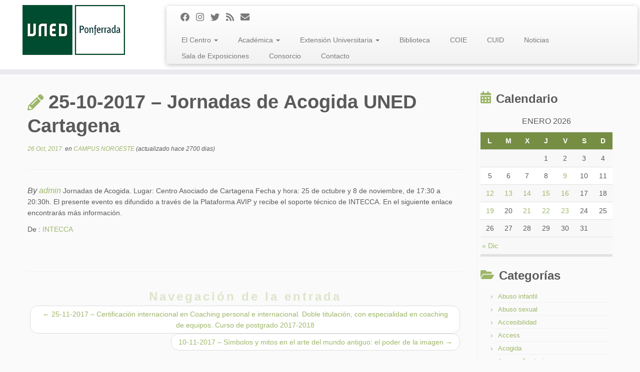

--- FILE ---
content_type: text/html; charset=UTF-8
request_url: https://www.ponferrada.uned.es/25-10-2017-jornadas-de-acogida-uned-cartagena/
body_size: 29822
content:
<!DOCTYPE html>
<!--[if IE 7]>
<html class="ie ie7 no-js" lang="es"
	prefix="og: https://ogp.me/ns#" >
<![endif]-->
<!--[if IE 8]>
<html class="ie ie8 no-js" lang="es"
	prefix="og: https://ogp.me/ns#" >
<![endif]-->
<!--[if !(IE 7) | !(IE 8)  ]><!-->
<html class="no-js" lang="es"
	prefix="og: https://ogp.me/ns#" >
<!--<![endif]-->
	<head>
		<meta charset="UTF-8" />
		<meta http-equiv="X-UA-Compatible" content="IE=EDGE" />
        		<meta name="viewport" content="width=device-width, initial-scale=1.0" />
        <link rel="profile"  href="https://gmpg.org/xfn/11" />
		<link rel="pingback" href="https://www.ponferrada.uned.es/xmlrpc.php" />
		<!-- html5shiv for IE8 and less  -->
		<!--[if lt IE 9]>
			<script src="https://www.ponferrada.uned.es/wp-content/themes/customizr/assets/front/js/libs/html5.js"></script>
		<![endif]-->
		<script>(function(html){html.className = html.className.replace(/\bno-js\b/,'js')})(document.documentElement);</script>
<title>25-10-2017 – Jornadas de Acogida UNED Cartagena | Centro Asociado UNED Ponferrada</title>

<!-- All in One SEO Pack 3.3.5 por Michael Torbert de Semper Fi Web Designob_start_detected [-1,-1] -->
<script type="application/ld+json" class="aioseop-schema">{"@context":"https://schema.org","@graph":[{"@type":"Organization","@id":"https://www.ponferrada.uned.es/#organization","url":"https://www.ponferrada.uned.es/","name":"Centro Asociado UNED Ponferrada","sameAs":[],"logo":{"@type":"ImageObject","@id":"https://www.ponferrada.uned.es/#logo","url":"https://www.ponferrada.uned.es/wp-content/uploads/2016/01/LogoUNED-Ponferrada.png","caption":""},"image":{"@id":"https://www.ponferrada.uned.es/#logo"}},{"@type":"WebSite","@id":"https://www.ponferrada.uned.es/#website","url":"https://www.ponferrada.uned.es/","name":"Centro Asociado UNED Ponferrada","publisher":{"@id":"https://www.ponferrada.uned.es/#organization"},"potentialAction":{"@type":"SearchAction","target":"https://www.ponferrada.uned.es/?s={search_term_string}","query-input":"required name=search_term_string"}},{"@type":"WebPage","@id":"https://www.ponferrada.uned.es/25-10-2017-jornadas-de-acogida-uned-cartagena/#webpage","url":"https://www.ponferrada.uned.es/25-10-2017-jornadas-de-acogida-uned-cartagena/","inLanguage":"es","name":"25-10-2017 \u2013 Jornadas de Acogida UNED Cartagena","isPartOf":{"@id":"https://www.ponferrada.uned.es/#website"},"image":{"@type":"ImageObject","@id":"https://www.ponferrada.uned.es/25-10-2017-jornadas-de-acogida-uned-cartagena/#primaryimage","url":"https://www.ponferrada.uned.es/wp-content/uploads/2016/01/PB239558-e1533212141886.jpg","width":2048,"height":1536,"caption":"CENTRO ASOCIADO UNED PONFERRADA"},"primaryImageOfPage":{"@id":"https://www.ponferrada.uned.es/25-10-2017-jornadas-de-acogida-uned-cartagena/#primaryimage"},"datePublished":"2017-10-26T11:06:00+00:00","dateModified":"2018-09-04T12:40:27+00:00","description":"Jornadas de Acogida. Lugar: Centro Asociado de Cartagena Fecha y hora: 25 de octubre y 8 de noviembre, de 17:30 a 20:30h. El presente evento es difundido a trav\u00e9s de la Plataforma AVIP y recibe el soporte t\u00e9cnico de INTECCA. En el siguiente enlace encontrar\u00e1s m\u00e1s informaci\u00f3n."},{"@type":"Article","@id":"https://www.ponferrada.uned.es/25-10-2017-jornadas-de-acogida-uned-cartagena/#article","isPartOf":{"@id":"https://www.ponferrada.uned.es/25-10-2017-jornadas-de-acogida-uned-cartagena/#webpage"},"author":{"@id":"https://www.ponferrada.uned.es/author/admin/#author"},"headline":"25-10-2017 \u2013 Jornadas de Acogida UNED Cartagena","datePublished":"2017-10-26T11:06:00+00:00","dateModified":"2018-09-04T12:40:27+00:00","commentCount":0,"mainEntityOfPage":{"@id":"https://www.ponferrada.uned.es/25-10-2017-jornadas-de-acogida-uned-cartagena/#webpage"},"publisher":{"@id":"https://www.ponferrada.uned.es/#organization"},"articleSection":"CAMPUS NOROESTE","image":{"@type":"ImageObject","@id":"https://www.ponferrada.uned.es/25-10-2017-jornadas-de-acogida-uned-cartagena/#primaryimage","url":"https://www.ponferrada.uned.es/wp-content/uploads/2016/01/PB239558-e1533212141886.jpg","width":2048,"height":1536,"caption":"CENTRO ASOCIADO UNED PONFERRADA"}},{"@type":"Person","@id":"https://www.ponferrada.uned.es/author/admin/#author","name":"admin","sameAs":[]}]}</script>
<link rel="canonical" href="https://www.ponferrada.uned.es/25-10-2017-jornadas-de-acogida-uned-cartagena/" />
<meta property="og:type" content="object" />
<meta property="og:title" content="25-10-2017 – Jornadas de Acogida UNED Cartagena | Centro Asociado UNED Ponferrada" />
<meta property="og:description" content="Jornadas de Acogida. Lugar: Centro Asociado de Cartagena Fecha y hora: 25 de octubre y 8 de noviembre, de 17:30 a 20:30h. El presente evento es difundido a través de la Plataforma AVIP y recibe el sop" />
<meta property="og:url" content="https://www.ponferrada.uned.es/25-10-2017-jornadas-de-acogida-uned-cartagena/" />
<meta property="og:site_name" content="Centro Asociado UNED Ponferrada" />
<meta property="og:image" content="https://www.ponferrada.uned.es/wp-content/plugins/all-in-one-seo-pack/images/default-user-image.png" />
<meta property="og:image:secure_url" content="https://www.ponferrada.uned.es/wp-content/plugins/all-in-one-seo-pack/images/default-user-image.png" />
<meta name="twitter:card" content="summary" />
<meta name="twitter:title" content="25-10-2017 – Jornadas de Acogida UNED Cartagena | Centro Asociado UNED" />
<meta name="twitter:description" content="Jornadas de Acogida. Lugar: Centro Asociado de Cartagena Fecha y hora: 25 de octubre y 8 de noviembre, de 17:30 a 20:30h. El presente evento es difundido a través de la Plataforma AVIP y recibe el sop" />
<meta name="twitter:image" content="https://www.ponferrada.uned.es/wp-content/plugins/all-in-one-seo-pack/images/default-user-image.png" />
<!-- All in One SEO Pack -->
<link rel='dns-prefetch' href='//s0.wp.com' />
<link rel='dns-prefetch' href='//www.google.com' />
<link rel='dns-prefetch' href='//s.w.org' />
<link rel="alternate" type="application/rss+xml" title="Centro Asociado UNED Ponferrada &raquo; Feed" href="https://www.ponferrada.uned.es/feed/" />
<link rel="alternate" type="application/rss+xml" title="Centro Asociado UNED Ponferrada &raquo; RSS de los comentarios" href="https://www.ponferrada.uned.es/comments/feed/" />
<link rel="alternate" type="application/rss+xml" title="Centro Asociado UNED Ponferrada &raquo; 25-10-2017 – Jornadas de Acogida UNED Cartagena RSS de los comentarios" href="https://www.ponferrada.uned.es/25-10-2017-jornadas-de-acogida-uned-cartagena/feed/" />
<!-- This site uses the Google Analytics by ExactMetrics plugin v6.0.2 - Using Analytics tracking - https://www.exactmetrics.com/ -->
<script type="text/javascript" data-cfasync="false">
	var em_version         = '6.0.2';
	var em_track_user      = true;
	var em_no_track_reason = '';
	
	var disableStr = 'ga-disable-UA-60534869-1';

	/* Function to detect opted out users */
	function __gaTrackerIsOptedOut() {
		return document.cookie.indexOf(disableStr + '=true') > -1;
	}

	/* Disable tracking if the opt-out cookie exists. */
	if ( __gaTrackerIsOptedOut() ) {
		window[disableStr] = true;
	}

	/* Opt-out function */
	function __gaTrackerOptout() {
	  document.cookie = disableStr + '=true; expires=Thu, 31 Dec 2099 23:59:59 UTC; path=/';
	  window[disableStr] = true;
	}

	if ( 'undefined' === typeof gaOptout ) {
		function gaOptout() {
			__gaTrackerOptout();
		}
	}
	
	if ( em_track_user ) {
		(function(i,s,o,g,r,a,m){i['GoogleAnalyticsObject']=r;i[r]=i[r]||function(){
			(i[r].q=i[r].q||[]).push(arguments)},i[r].l=1*new Date();a=s.createElement(o),
			m=s.getElementsByTagName(o)[0];a.async=1;a.src=g;m.parentNode.insertBefore(a,m)
		})(window,document,'script','//www.google-analytics.com/analytics.js','__gaTracker');

window.ga = __gaTracker;		__gaTracker('create', 'UA-60534869-1', 'auto');
		__gaTracker('set', 'forceSSL', true);
		__gaTracker('send','pageview');
		__gaTracker( function() { window.ga = __gaTracker; } );
	} else {
		console.log( "" );
		(function() {
			/* https://developers.google.com/analytics/devguides/collection/analyticsjs/ */
			var noopfn = function() {
				return null;
			};
			var noopnullfn = function() {
				return null;
			};
			var Tracker = function() {
				return null;
			};
			var p = Tracker.prototype;
			p.get = noopfn;
			p.set = noopfn;
			p.send = noopfn;
			var __gaTracker = function() {
				var len = arguments.length;
				if ( len === 0 ) {
					return;
				}
				var f = arguments[len-1];
				if ( typeof f !== 'object' || f === null || typeof f.hitCallback !== 'function' ) {
					console.log( 'Función desactivada __gaTracker(' + arguments[0] + " ....) porque no estás siendo rastreado. " + em_no_track_reason );
					return;
				}
				try {
					f.hitCallback();
				} catch (ex) {

				}
			};
			__gaTracker.create = function() {
				return new Tracker();
			};
			__gaTracker.getByName = noopnullfn;
			__gaTracker.getAll = function() {
				return [];
			};
			__gaTracker.remove = noopfn;
			window['__gaTracker'] = __gaTracker;
			window.ga = __gaTracker;		})();
		}
</script>
<!-- / Google Analytics by ExactMetrics -->
<link rel='stylesheet' id='wp-block-library-css'  href='https://www.ponferrada.uned.es/wp-includes/css/dist/block-library/style.min.css?ver=5.1.21' type='text/css' media='all' />
<link rel='stylesheet' id='contact-form-7-css'  href='https://www.ponferrada.uned.es/wp-content/plugins/contact-form-7/includes/css/styles.css?ver=5.1.6' type='text/css' media='all' />
<link rel='stylesheet' id='flowplayer-css-css'  href='https://www.ponferrada.uned.es/wp-content/plugins/easy-video-player/lib/skin/skin.css?ver=5.1.21' type='text/css' media='all' />
<link rel='stylesheet' id='customizr-fa-css'  href='https://www.ponferrada.uned.es/wp-content/themes/customizr/assets/shared/fonts/fa/css/fontawesome-all.min.css?ver=4.1.55' type='text/css' media='all' />
<link rel='stylesheet' id='customizr-common-css'  href='https://www.ponferrada.uned.es/wp-content/themes/customizr/inc/assets/css/tc_common.min.css?ver=4.1.55' type='text/css' media='all' />
<link rel='stylesheet' id='customizr-skin-css'  href='https://www.ponferrada.uned.es/wp-content/themes/customizr/inc/assets/css/green.min.css?ver=4.1.55' type='text/css' media='all' />
<style id='customizr-skin-inline-css' type='text/css'>

            body,.navbar .nav>li>a {
              font-size : 14px;
              line-height : 1.6em;
            }
table { border-collapse: separate; }
                           body table { border-collapse: collapse; }
                          
.social-links .social-icon:before { content: none } 
header.tc-header {border-top: none;}

.sticky-enabled .tc-shrink-on .site-logo img {
    					height:30px!important;width:auto!important
    				}

    				.sticky-enabled .tc-shrink-on .brand .site-title {
    					font-size:0.6em;opacity:0.8;line-height:1.2em
    				}

.site-logo img.sticky {
                display: none;
             }

            .sticky-enabled .tc-sticky-logo-on .site-logo img {
                display: none;
             }

            .sticky-enabled .tc-sticky-logo-on .site-logo img.sticky{
                display: inline-block;
            }


      .carousel .czr-item {
        line-height: 350px;
        min-height:350px;
        max-height:350px;
      }
      .tc-slider-loader-wrapper {
        line-height: 350px;
        height:350px;
      }
      .carousel .tc-slider-controls {
        line-height: 350px;
        max-height:350px;
      }

        @media (max-width: 1200px) {
          .carousel .czr-item {
            line-height: 269.5px;
            max-height:269.5px;
            min-height:269.5px;
          }
          .czr-item .carousel-caption {
            max-height: 234.5px;
            overflow: hidden;
          }
          .carousel .tc-slider-loader-wrapper {
            line-height: 269.5px;
            height:269.5px;
          }
        }

        @media (max-width: 979px) {
          .carousel .czr-item {
            line-height: 216.3px;
            max-height:216.3px;
            min-height:216.3px;
          }
          .czr-item .carousel-caption {
            max-height: 181.3px;
            overflow: hidden;
          }
          .carousel .tc-slider-loader-wrapper {
            line-height: 216.3px;
            height:216.3px;
          }
        }

        @media (max-width: 480px) {
          .carousel .czr-item {
            line-height: 133px;
            max-height:133px;
            min-height:133px;
          }
          .czr-item .carousel-caption {
            max-height: 98px;
            overflow: hidden;
          }
          .carousel .tc-slider-loader-wrapper {
            line-height: 133px;
            height:133px;
          }
        }

        @media (max-width: 320px) {
          .carousel .czr-item {
            line-height: 98px;
            max-height:98px;
            min-height:98px;
          }
          .czr-item .carousel-caption {
            max-height: 63px;
            overflow: hidden;
          }
          .carousel .tc-slider-loader-wrapper {
            line-height: 98px;
            height:98px;
          }
        }

</style>
<link rel='stylesheet' id='customizr-style-css'  href='https://www.ponferrada.uned.es/wp-content/themes/customizr/style.css?ver=4.1.55' type='text/css' media='all' />
<link rel='stylesheet' id='fancyboxcss-css'  href='https://www.ponferrada.uned.es/wp-content/themes/customizr/assets/front/js/libs/fancybox/jquery.fancybox-1.3.4.min.css?ver=5.1.21' type='text/css' media='all' />
<link rel='stylesheet' id='fancybox-css'  href='https://www.ponferrada.uned.es/wp-content/plugins/easy-fancybox/css/jquery.fancybox.min.css?ver=1.3.24' type='text/css' media='screen' />
<link rel='stylesheet' id='jetpack_css-css'  href='https://www.ponferrada.uned.es/wp-content/plugins/jetpack/css/jetpack.css?ver=7.1.5' type='text/css' media='all' />
<script type='text/javascript'>
/* <![CDATA[ */
var exactmetrics_frontend = {"js_events_tracking":"true","download_extensions":"zip,mp3,mpeg,pdf,docx,pptx,xlsx,rar","inbound_paths":"[{\"path\":\"\\\/go\\\/\",\"label\":\"affiliate\"},{\"path\":\"\\\/recommend\\\/\",\"label\":\"affiliate\"}]","home_url":"https:\/\/www.ponferrada.uned.es","hash_tracking":"false"};
/* ]]> */
</script>
<script type='text/javascript' src='https://www.ponferrada.uned.es/wp-content/plugins/google-analytics-dashboard-for-wp/assets/js/frontend.min.js?ver=6.0.2'></script>
<script type='text/javascript' src='https://www.ponferrada.uned.es/wp-includes/js/jquery/jquery.js?ver=1.12.4'></script>
<script type='text/javascript' src='https://www.ponferrada.uned.es/wp-includes/js/jquery/jquery-migrate.min.js?ver=1.4.1'></script>
<script type='text/javascript' src='https://www.ponferrada.uned.es/wp-content/plugins/easy-video-player/lib/flowplayer.min.js?ver=5.1.21'></script>
<script type='text/javascript' src='https://www.ponferrada.uned.es/wp-content/themes/customizr/assets/front/js/libs/modernizr.min.js?ver=4.1.55'></script>
<script type='text/javascript' src='https://www.ponferrada.uned.es/wp-content/themes/customizr/assets/front/js/libs/fancybox/jquery.fancybox-1.3.4.min.js?ver=4.1.55'></script>
<script type='text/javascript'>
/* <![CDATA[ */
var TCParams = {"_disabled":[],"FancyBoxState":"1","FancyBoxAutoscale":"1","SliderName":"","SliderDelay":"","SliderHover":"1","centerSliderImg":"1","SmoothScroll":{"Enabled":true,"Options":{"touchpadSupport":false}},"anchorSmoothScroll":"easeOutExpo","anchorSmoothScrollExclude":{"simple":["[class*=edd]",".tc-carousel-control",".carousel-control","[data-toggle=\"modal\"]","[data-toggle=\"dropdown\"]","[data-toggle=\"tooltip\"]","[data-toggle=\"popover\"]","[data-toggle=\"collapse\"]","[data-toggle=\"tab\"]","[data-toggle=\"pill\"]","[class*=upme]","[class*=um-]"],"deep":{"classes":[],"ids":[]}},"ReorderBlocks":"1","centerAllImg":"1","HasComments":"","LeftSidebarClass":".span3.left.tc-sidebar","RightSidebarClass":".span3.right.tc-sidebar","LoadModernizr":"1","stickyCustomOffset":{"_initial":0,"_scrolling":0,"options":{"_static":true,"_element":""}},"stickyHeader":"1","dropdowntoViewport":"","timerOnScrollAllBrowsers":"1","extLinksStyle":"","extLinksTargetExt":"1","extLinksSkipSelectors":{"classes":["btn","button"],"ids":[]},"dropcapEnabled":"","dropcapWhere":{"post":"","page":""},"dropcapMinWords":"50","dropcapSkipSelectors":{"tags":["IMG","IFRAME","H1","H2","H3","H4","H5","H6","BLOCKQUOTE","UL","OL"],"classes":["btn","tc-placeholder-wrap"],"id":[]},"imgSmartLoadEnabled":"1","imgSmartLoadOpts":{"parentSelectors":[".article-container",".__before_main_wrapper",".widget-front"],"opts":{"excludeImg":[".tc-holder-img"]}},"imgSmartLoadsForSliders":"","goldenRatio":"1.618","gridGoldenRatioLimit":"150","isSecondMenuEnabled":"","secondMenuRespSet":"in-sn-before","isParallaxOn":"1","parallaxRatio":"0.55","pluginCompats":[],"adminAjaxUrl":"https:\/\/www.ponferrada.uned.es\/wp-admin\/admin-ajax.php","ajaxUrl":"https:\/\/www.ponferrada.uned.es\/?czrajax=1","frontNonce":{"id":"CZRFrontNonce","handle":"a37cd78b01"},"isDevMode":"","isModernStyle":"","i18n":{"Permanently dismiss":"Descargar permanentemente"},"frontNotifications":{"styleSwitcher":{"enabled":false,"content":"","dismissAction":"dismiss_style_switcher_note_front","ajaxUrl":"https:\/\/www.ponferrada.uned.es\/wp-admin\/admin-ajax.php"}}};
/* ]]> */
</script>
<script type='text/javascript' src='https://www.ponferrada.uned.es/wp-content/themes/customizr/inc/assets/js/tc-scripts.min.js?ver=4.1.55'></script>
<link rel='https://api.w.org/' href='https://www.ponferrada.uned.es/wp-json/' />
<link rel="EditURI" type="application/rsd+xml" title="RSD" href="https://www.ponferrada.uned.es/xmlrpc.php?rsd" />
<link rel="wlwmanifest" type="application/wlwmanifest+xml" href="https://www.ponferrada.uned.es/wp-includes/wlwmanifest.xml" /> 
<link rel='prev' title='25-11-2017 – Certificación internacional en Coaching personal e internacional. Doble titulación, con especialidad en coaching de equipos. Curso de postgrado 2017-2018' href='https://www.ponferrada.uned.es/25-11-2017-certificacion-internacional-en-coaching-personal-e-internacional-doble-titulacion-con-especialidad-en-coaching-de-equipos-curso-de-postgrado-2017-2018/' />
<link rel='next' title='10-11-2017 – Símbolos y mitos en el arte del mundo antiguo: el poder de la imagen' href='https://www.ponferrada.uned.es/10-11-2017-simbolos-y-mitos-en-el-arte-del-mundo-antiguo-el-poder-de-la-imagen/' />
<meta name="generator" content="WordPress 5.1.21" />
<link rel='shortlink' href='https://wp.me/p9qiB9-y3Y' />
<link rel="alternate" type="application/json+oembed" href="https://www.ponferrada.uned.es/wp-json/oembed/1.0/embed?url=https%3A%2F%2Fwww.ponferrada.uned.es%2F25-10-2017-jornadas-de-acogida-uned-cartagena%2F" />
<link rel="alternate" type="text/xml+oembed" href="https://www.ponferrada.uned.es/wp-json/oembed/1.0/embed?url=https%3A%2F%2Fwww.ponferrada.uned.es%2F25-10-2017-jornadas-de-acogida-uned-cartagena%2F&#038;format=xml" />
<!-- This content is generated with the Easy Video Player plugin v1.1.8 - http://noorsplugin.com/wordpress-video-plugin/ --><script>flowplayer.conf.embed = false;flowplayer.conf.keyboard = false;</script><!-- Easy Video Player plugin -->
<link rel='dns-prefetch' href='//v0.wordpress.com'/>
<style type='text/css'>img#wpstats{display:none}</style><style type="text/css">.broken_link, a.broken_link {
	text-decoration: line-through;
}</style><link rel="icon" href="https://www.ponferrada.uned.es/wp-content/uploads/2014/05/uned1.png" sizes="32x32" />
<link rel="icon" href="https://www.ponferrada.uned.es/wp-content/uploads/2014/05/uned1.png" sizes="192x192" />
<link rel="apple-touch-icon-precomposed" href="https://www.ponferrada.uned.es/wp-content/uploads/2014/05/uned1.png" />
<meta name="msapplication-TileImage" content="https://www.ponferrada.uned.es/wp-content/uploads/2014/05/uned1.png" />
	</head>
	
	<body class="post-template-default single single-post postid-130942 single-format-standard wp-custom-logo wp-embed-responsive sek-hide-rc-badge tc-fade-hover-links tc-r-sidebar tc-center-images skin-green tc-sticky-header sticky-disabled tc-transparent-on-scroll tc-regular-menu" >
            <a class="screen-reader-text skip-link" href="#content">Saltar al contenido</a>
        
    <div id="tc-page-wrap" class="">

  		
  	   	<header class="tc-header clearfix row-fluid tc-tagline-off tc-title-logo-on tc-sticky-logo-on tc-shrink-on tc-menu-on logo-left tc-second-menu-in-sn-before-when-mobile">
  			
        <div class="brand span3 pull-left">
        <a class="site-logo" href="https://www.ponferrada.uned.es/" aria-label="Centro Asociado UNED Ponferrada | "><img src="https://www.ponferrada.uned.es/wp-content/uploads/2016/01/LogoUNED-Ponferrada.png" alt="Volver a la página principal" width="205" height="100"   class=" attachment-51511"/><img src="https://www.ponferrada.uned.es/wp-content/uploads/2016/02/LogoUNED-Ponferrada.png" alt="Volver a la página principal" width="205" height="100"   class="sticky attachment-52520"/></a>        </div> <!-- brand span3 -->

              	<div class="navbar-wrapper clearfix span9 tc-submenu-fade tc-submenu-move tc-open-on-hover pull-menu-right">
        	<div class="navbar resp">
          		<div class="navbar-inner" role="navigation">
            		<div class="row-fluid">
              		<div class="social-block span5"><div class="social-links"><a rel="nofollow noopener noreferrer" class="social-icon"  title="" aria-label="" href="javascript:void(0)"  target="_blank" ><i class="fab "></i></a><a rel="nofollow noopener noreferrer" class="social-icon icon-facebook"  title="Síguenos Facebook" aria-label="Síguenos Facebook" href="https://www.facebook.com/UNED-Provincia-de-LE%C3%93N-1021566408028673/"  target="_blank" ><i class="fab fa-facebook"></i></a><a rel="nofollow noopener noreferrer" class="social-icon icon-instagram"  title="Síguenos Instagram" aria-label="Síguenos Instagram" href="https://www.instagram.com/unedponferrada/"  target="_blank" ><i class="fab fa-instagram"></i></a><a rel="nofollow noopener noreferrer" class="social-icon icon-twitter"  title="Follow me on Twitter" aria-label="Follow me on Twitter" href="https://twitter.com/UNED_Ponferrada"  target="_blank" ><i class="fab fa-twitter"></i></a><a rel="nofollow noopener noreferrer" class="social-icon icon-feed"  title="Subscribe to my rss feed" aria-label="Subscribe to my rss feed" href="/?feed=rss2"  target="_blank" ><i class="fas fa-rss"></i></a><a rel="nofollow noopener noreferrer" class="social-icon icon-mail"  title="E-mail" aria-label="E-mail" href="mailto:mailto//info@ponferrada.uned.es"  target="_blank" ><i class="fas fa-envelope"></i></a></div></div><div class="nav-collapse collapse tc-hover-menu-wrapper"><div class="menu-principal-container"><ul id="menu-principal-2" class="nav tc-hover-menu"><li class="menu-item menu-item-type-post_type menu-item-object-page menu-item-has-children dropdown menu-item-51928"><a href="https://www.ponferrada.uned.es/el-centro-asociado/">El Centro <strong class="caret"></strong></a>
<ul class="dropdown-menu">
	<li class="menu-item menu-item-type-post_type menu-item-object-page menu-item-51961"><a href="https://www.ponferrada.uned.es/servicios/">Servicios que presta el Centro</a></li>
	<li class="menu-item menu-item-type-custom menu-item-object-custom menu-item-195628"><a href="http://www.ponferrada.uned.es/wp-content/uploads/2024/04/Carta-de-Servicios-del-centro-de-Ponferrada-edición-3.pdf">Carta de servicios</a></li>
	<li class="menu-item menu-item-type-post_type menu-item-object-page menu-item-51964"><a href="https://www.ponferrada.uned.es/organos-de-gobierno/">Órganos de Gobierno y Representación</a></li>
	<li class="menu-item menu-item-type-custom menu-item-object-custom menu-item-51965"><a href="http://campus-noroeste.uned.es">Campus Noroeste</a></li>
	<li class="menu-item menu-item-type-post_type menu-item-object-page menu-item-201980"><a href="https://www.ponferrada.uned.es/aulas/">Aulas</a></li>
</ul>
</li>
<li class="menu-item menu-item-type-post_type menu-item-object-page menu-item-has-children dropdown menu-item-51516"><a href="https://www.ponferrada.uned.es/academica-2/">Académica <strong class="caret"></strong></a>
<ul class="dropdown-menu">
	<li class="menu-item menu-item-type-post_type menu-item-object-page menu-item-56915"><a href="https://www.ponferrada.uned.es/que-es-la-uned/">¿Qué es la UNED?</a></li>
	<li class="menu-item menu-item-type-post_type menu-item-object-page menu-item-197417"><a href="https://www.ponferrada.uned.es/estudios-uned/">Estudios UNED</a></li>
	<li class="menu-item menu-item-type-post_type menu-item-object-page menu-item-51539"><a href="https://www.ponferrada.uned.es/practicas/">Prácticas</a></li>
	<li class="menu-item menu-item-type-post_type menu-item-object-page menu-item-198394"><a href="https://www.ponferrada.uned.es/horarios-tutorias-2024-25/">Horarios tutorías 2025-26</a></li>
</ul>
</li>
<li class="menu-item menu-item-type-custom menu-item-object-custom menu-item-has-children dropdown menu-item-51553"><a href="#">Extensión Universitaria <strong class="caret"></strong></a>
<ul class="dropdown-menu">
	<li class="menu-item menu-item-type-custom menu-item-object-custom menu-item-51555"><a href="http://extension.uned.es/indice/idcentro/9&#038;idioma=es">Ponferrada</a></li>
	<li class="menu-item menu-item-type-custom menu-item-object-custom menu-item-51556"><a href="http://extension.uned.es/indice/idcentro/139&#038;idioma=es">La Bañeza</a></li>
	<li class="menu-item menu-item-type-custom menu-item-object-custom menu-item-51557"><a href="http://extension.uned.es/indice/idcentro/140&#038;idioma=es">San Andrés del Rabanedo</a></li>
	<li class="menu-item menu-item-type-custom menu-item-object-custom menu-item-196905"><a href="http://extension.uned.es/indice/idcentro/141&#038;idioma=es">Vega de Espinareda</a></li>
	<li class="menu-item menu-item-type-custom menu-item-object-custom menu-item-51558"><a href="https://extension.uned.es/&#038;idcentro=142&#038;idioma=es">Villablino</a></li>
	<li class="menu-item menu-item-type-custom menu-item-object-custom menu-item-201985"><a href="https://extension.uned.es/&#038;idcentro=1479">Sahagún</a></li>
	<li class="menu-item menu-item-type-custom menu-item-object-custom menu-item-201986"><a href="https://extension.uned.es/&#038;idcentro=1477">Cistierna</a></li>
	<li class="menu-item menu-item-type-custom menu-item-object-custom menu-item-201987"><a href="https://extension.uned.es/&#038;idcentro=1481">Villagatón-Brañuelas</a></li>
	<li class="menu-item menu-item-type-custom menu-item-object-custom menu-item-51565"><a href="http://extension.uned.es/indice/idcentro/174&#038;idioma=es">Campus Noroeste</a></li>
</ul>
</li>
<li class="menu-item menu-item-type-post_type menu-item-object-page menu-item-51603"><a href="https://www.ponferrada.uned.es/biblioteca/">Biblioteca</a></li>
<li class="menu-item menu-item-type-post_type menu-item-object-page menu-item-51633"><a href="https://www.ponferrada.uned.es/coie/">COIE</a></li>
<li class="menu-item menu-item-type-post_type menu-item-object-page menu-item-51649"><a href="https://www.ponferrada.uned.es/ciud/">CUID</a></li>
<li class="menu-item menu-item-type-custom menu-item-object-custom menu-item-52546"><a href="http://www.ponferrada.uned.es/?cat=13,7">Noticias</a></li>
<li class="menu-item menu-item-type-post_type menu-item-object-page menu-item-196401"><a href="https://www.ponferrada.uned.es/sala-de-exposiciones-2/">Sala de Exposiciones</a></li>
<li class="menu-item menu-item-type-custom menu-item-object-custom menu-item-60731"><a href="http://www.consorciounedponferrada.es/">Consorcio</a></li>
<li class="menu-item menu-item-type-post_type menu-item-object-page menu-item-348"><a href="https://www.ponferrada.uned.es/formulario-de-contacto/">Contacto</a></li>
</ul></div></div><div class="btn-toggle-nav pull-right"><button type="button" class="btn menu-btn" data-toggle="collapse" data-target=".nav-collapse" title="Abrir el menú" aria-label="Abrir el menú"><span class="icon-bar"></span><span class="icon-bar"></span><span class="icon-bar"></span> </button></div>          			</div><!-- /.row-fluid -->
          		</div><!-- /.navbar-inner -->
        	</div><!-- /.navbar resp -->
      	</div><!-- /.navbar-wrapper -->
    	  		</header>
  		<div id="tc-reset-margin-top" class="container-fluid" style="margin-top:103px"></div>                                                                                    <div id="main-wrapper" class="container">

    
    <div class="container" role="main">
        <div class="row column-content-wrapper">

            
                <div id="content" class="span9 article-container tc-gallery-style">

                    
                        
                                                                                                                              
                                                                    <article id="post-130942" class="row-fluid post-130942 post type-post status-publish format-standard has-post-thumbnail category-campus-noroeste czr-hentry">
                                                <header class="entry-header">
          <h1 class="entry-title format-icon">25-10-2017 – Jornadas de Acogida UNED Cartagena</h1><div class="entry-meta"><a href="https://www.ponferrada.uned.es/2017/10/26/" title="1:06 pm" rel="bookmark"><time class="entry-date updated" datetime="2017-10-26T13:06:00+02:00">26 Oct, 2017</time></a> &nbsp;en <a class="" href="https://www.ponferrada.uned.es/category/campus-noroeste/" title="Ver todas las entradas en CAMPUS NOROESTE"> CAMPUS NOROESTE </a>  (actualizado hace 2700 dias)</div><hr class="featurette-divider __before_content">        </header>
                  <section class="entry-content ">
                                                        <p><span style="font-style:italic;font-size:16px">By  <a target="_blank" href="http://comunicacion.intecca.uned.es/?p=6930">admin</a></span>  Jornadas de Acogida. Lugar: Centro Asociado de Cartagena Fecha y hora: 25 de octubre y 8 de noviembre, de 17:30 a 20:30h. El presente evento es difundido a través de la Plataforma AVIP y recibe el soporte técnico de INTECCA. En el siguiente enlace encontrarás más información. </p>
<p>De : <a href="http://comunicacion.intecca.uned.es/?p=6930" target="_blank" title="25-10-2017 – Jornadas de Acogida UNED Cartagena">INTECCA</a></p>
<p><span style="margin-left:10px"><a href="http://www.facebook.com/sharer/sharer.php?u=http://comunicacion.intecca.uned.es/?p=6930"></a>&nbsp;&nbsp;<a href="http://twitter.com/intent/tweet?text=25-10-2017%20%E2%80%93%20Jornadas%20de%20Acogida%20UNED%20Cartagena%20http://comunicacion.intecca.uned.es/?p=6930"></a>&nbsp;&nbsp;<a href="http://plus.google.com/share?url=http%3A%2F%2Fcomunicacion.intecca.uned.es%2F%3Fp%3D6930"></a>&nbsp;&nbsp;<a href="http://www.linkedin.com/shareArticle?mini=true&amp;url=http%3A%2F%2Fcomunicacion.intecca.uned.es%2F%3Fp%3D6930"></a></span></p>
                                                                                </section><!-- .entry-content -->
                                            </article>
                                
                                                                      
                        
                    
        
          <hr class="featurette-divider __after_loop">
        <nav id="nav-below" class="navigation">

              <h3 class="assistive-text">
                Navegación de la entrada              </h3>

              <ul class="pager">
                                  <li class="previous">
                    <span class="nav-previous">
                      <a href="https://www.ponferrada.uned.es/25-11-2017-certificacion-internacional-en-coaching-personal-e-internacional-doble-titulacion-con-especialidad-en-coaching-de-equipos-curso-de-postgrado-2017-2018/" rel="prev"><span class="meta-nav">&larr;</span> 25-11-2017 – Certificación internacional en Coaching personal e internacional. Doble titulación, con especialidad en coaching de equipos. Curso de postgrado 2017-2018</a>                    </span>
                  </li>
                                                  <li class="next">
                    <span class="nav-next">
                        <a href="https://www.ponferrada.uned.es/10-11-2017-simbolos-y-mitos-en-el-arte-del-mundo-antiguo-el-poder-de-la-imagen/" rel="next">10-11-2017 – Símbolos y mitos en el arte del mundo antiguo: el poder de la imagen <span class="meta-nav">&rarr;</span></a>                    </span>
                  </li>
                              </ul>

          </nav><!-- //#nav-below .navigation -->

        
        
                                   <hr class="featurette-divider tc-mobile-separator">
                </div><!--.article-container -->

           
        <div class="span3 right tc-sidebar">
           <div id="right" class="widget-area" role="complementary">
              <aside id="calendar-4" class="widget widget_calendar"><h3 class="widget-title">Calendario</h3><div id="calendar_wrap" class="calendar_wrap"><table id="wp-calendar">
	<caption>enero 2026</caption>
	<thead>
	<tr>
		<th scope="col" title="lunes">L</th>
		<th scope="col" title="martes">M</th>
		<th scope="col" title="miércoles">X</th>
		<th scope="col" title="jueves">J</th>
		<th scope="col" title="viernes">V</th>
		<th scope="col" title="sábado">S</th>
		<th scope="col" title="domingo">D</th>
	</tr>
	</thead>

	<tfoot>
	<tr>
		<td colspan="3" id="prev"><a href="https://www.ponferrada.uned.es/2025/12/">&laquo; Dic</a></td>
		<td class="pad">&nbsp;</td>
		<td colspan="3" id="next" class="pad">&nbsp;</td>
	</tr>
	</tfoot>

	<tbody>
	<tr>
		<td colspan="3" class="pad">&nbsp;</td><td>1</td><td>2</td><td>3</td><td>4</td>
	</tr>
	<tr>
		<td>5</td><td>6</td><td>7</td><td>8</td><td><a href="https://www.ponferrada.uned.es/2026/01/09/" aria-label="Entradas publicadas el 9 January, 2026">9</a></td><td>10</td><td>11</td>
	</tr>
	<tr>
		<td><a href="https://www.ponferrada.uned.es/2026/01/12/" aria-label="Entradas publicadas el 12 January, 2026">12</a></td><td><a href="https://www.ponferrada.uned.es/2026/01/13/" aria-label="Entradas publicadas el 13 January, 2026">13</a></td><td><a href="https://www.ponferrada.uned.es/2026/01/14/" aria-label="Entradas publicadas el 14 January, 2026">14</a></td><td><a href="https://www.ponferrada.uned.es/2026/01/15/" aria-label="Entradas publicadas el 15 January, 2026">15</a></td><td><a href="https://www.ponferrada.uned.es/2026/01/16/" aria-label="Entradas publicadas el 16 January, 2026">16</a></td><td>17</td><td>18</td>
	</tr>
	<tr>
		<td><a href="https://www.ponferrada.uned.es/2026/01/19/" aria-label="Entradas publicadas el 19 January, 2026">19</a></td><td>20</td><td><a href="https://www.ponferrada.uned.es/2026/01/21/" aria-label="Entradas publicadas el 21 January, 2026">21</a></td><td><a href="https://www.ponferrada.uned.es/2026/01/22/" aria-label="Entradas publicadas el 22 January, 2026">22</a></td><td><a href="https://www.ponferrada.uned.es/2026/01/23/" aria-label="Entradas publicadas el 23 January, 2026">23</a></td><td>24</td><td id="today">25</td>
	</tr>
	<tr>
		<td>26</td><td>27</td><td>28</td><td>29</td><td>30</td><td>31</td>
		<td class="pad" colspan="1">&nbsp;</td>
	</tr>
	</tbody>
	</table></div></aside><aside id="categories-2" class="widget widget_categories"><h3 class="widget-title">Categorías</h3>		<ul>
				<li class="cat-item cat-item-237"><a href="https://www.ponferrada.uned.es/category/abuso-infantil/" >Abuso infantil</a>
</li>
	<li class="cat-item cat-item-238"><a href="https://www.ponferrada.uned.es/category/abuso-sexual/" >Abuso sexual</a>
</li>
	<li class="cat-item cat-item-564"><a href="https://www.ponferrada.uned.es/category/accesibilidad/" >Accesibilidad</a>
</li>
	<li class="cat-item cat-item-862"><a href="https://www.ponferrada.uned.es/category/access/" >Access</a>
</li>
	<li class="cat-item cat-item-265"><a href="https://www.ponferrada.uned.es/category/acogida/" >Acogida</a>
</li>
	<li class="cat-item cat-item-830"><a href="https://www.ponferrada.uned.es/category/acompanamiento/" >Acompañamiento</a>
</li>
	<li class="cat-item cat-item-89"><a href="https://www.ponferrada.uned.es/category/acoso-escolar/" >Acoso escolar</a>
</li>
	<li class="cat-item cat-item-623"><a href="https://www.ponferrada.uned.es/category/actividades/" >Actividades</a>
</li>
	<li class="cat-item cat-item-359"><a href="https://www.ponferrada.uned.es/category/activismo/" >Activismo</a>
</li>
	<li class="cat-item cat-item-691"><a href="https://www.ponferrada.uned.es/category/acto-oficial/" >Acto Oficial</a>
</li>
	<li class="cat-item cat-item-346"><a href="https://www.ponferrada.uned.es/category/adicciones/" >Adicciones</a>
</li>
	<li class="cat-item cat-item-560"><a href="https://www.ponferrada.uned.es/category/administracion/" >Administración</a>
</li>
	<li class="cat-item cat-item-655"><a href="https://www.ponferrada.uned.es/category/administracion-de-justicia/" >Administración de justicia</a>
</li>
	<li class="cat-item cat-item-111"><a href="https://www.ponferrada.uned.es/category/administracion-publica/" >Administración pública</a>
</li>
	<li class="cat-item cat-item-377"><a href="https://www.ponferrada.uned.es/category/administracion-y-direccion-de-empresas/" >Administración y Dirección de Empresas</a>
</li>
	<li class="cat-item cat-item-627"><a href="https://www.ponferrada.uned.es/category/administraciones-publicas/" >Administraciones públicas</a>
</li>
	<li class="cat-item cat-item-233"><a href="https://www.ponferrada.uned.es/category/adolescencia/" >Adolescencia</a>
</li>
	<li class="cat-item cat-item-290"><a href="https://www.ponferrada.uned.es/category/aduanas/" >Aduanas</a>
</li>
	<li class="cat-item cat-item-293"><a href="https://www.ponferrada.uned.es/category/africa/" >África</a>
</li>
	<li class="cat-item cat-item-986"><a href="https://www.ponferrada.uned.es/category/agenda-2030/" >Agenda 2030</a>
</li>
	<li class="cat-item cat-item-386"><a href="https://www.ponferrada.uned.es/category/agricultura/" >Agricultura</a>
</li>
	<li class="cat-item cat-item-387"><a href="https://www.ponferrada.uned.es/category/agricultura-ecologica/" >Agricultura ecológica</a>
</li>
	<li class="cat-item cat-item-705"><a href="https://www.ponferrada.uned.es/category/ajedrez/" >Ajedrez</a>
</li>
	<li class="cat-item cat-item-493"><a href="https://www.ponferrada.uned.es/category/al-andalus/" >Al-Andalus</a>
</li>
	<li class="cat-item cat-item-647"><a href="https://www.ponferrada.uned.es/category/alcoholismo/" >Alcoholismo</a>
</li>
	<li class="cat-item cat-item-693"><a href="https://www.ponferrada.uned.es/category/aleman/" >Alemán</a>
</li>
	<li class="cat-item cat-item-731"><a href="https://www.ponferrada.uned.es/category/algebra/" >Algebra</a>
</li>
	<li class="cat-item cat-item-215"><a href="https://www.ponferrada.uned.es/category/alimentacion/" >Alimentación</a>
</li>
	<li class="cat-item cat-item-851"><a href="https://www.ponferrada.uned.es/category/alimentos/" >Alimentos</a>
</li>
	<li class="cat-item cat-item-893"><a href="https://www.ponferrada.uned.es/category/alpinismo/" >alpinismo</a>
</li>
	<li class="cat-item cat-item-336"><a href="https://www.ponferrada.uned.es/category/altas-capacidades/" >Altas capacidades</a>
</li>
	<li class="cat-item cat-item-64"><a href="https://www.ponferrada.uned.es/category/alzheimer/" >Alzheimer</a>
</li>
	<li class="cat-item cat-item-645"><a href="https://www.ponferrada.uned.es/category/america-latina/" >América Latina</a>
</li>
	<li class="cat-item cat-item-889"><a href="https://www.ponferrada.uned.es/category/amor/" >Amor</a>
</li>
	<li class="cat-item cat-item-239"><a href="https://www.ponferrada.uned.es/category/analisis-de-datos/" >análisis de datos</a>
</li>
	<li class="cat-item cat-item-861"><a href="https://www.ponferrada.uned.es/category/android/" >Android</a>
</li>
	<li class="cat-item cat-item-550"><a href="https://www.ponferrada.uned.es/category/animales/" >animales</a>
</li>
	<li class="cat-item cat-item-650"><a href="https://www.ponferrada.uned.es/category/ansiedad/" >Ansiedad</a>
</li>
	<li class="cat-item cat-item-782"><a href="https://www.ponferrada.uned.es/category/antigua-grecia/" >Antigua Grecia</a>
</li>
	<li class="cat-item cat-item-289"><a href="https://www.ponferrada.uned.es/category/antigua-roma/" >Antigua Roma</a>
</li>
	<li class="cat-item cat-item-1018"><a href="https://www.ponferrada.uned.es/category/antiguedad/" >antigüedad</a>
</li>
	<li class="cat-item cat-item-456"><a href="https://www.ponferrada.uned.es/category/antiguo-egipto/" >Antiguo Egipto</a>
</li>
	<li class="cat-item cat-item-568"><a href="https://www.ponferrada.uned.es/category/antropoceno/" >Antropoceno</a>
</li>
	<li class="cat-item cat-item-185"><a href="https://www.ponferrada.uned.es/category/antropologia/" >Antropología</a>
</li>
	<li class="cat-item cat-item-258"><a href="https://www.ponferrada.uned.es/category/antropologia-cultural/" >Antropología cultural</a>
</li>
	<li class="cat-item cat-item-47"><a href="https://www.ponferrada.uned.es/category/apertura-de-curso-academico/" title="Auto Agregado por WPeMatico">Apertura de Curso Académico</a>
</li>
	<li class="cat-item cat-item-934"><a href="https://www.ponferrada.uned.es/category/apicultura/" >apicultura</a>
</li>
	<li class="cat-item cat-item-139"><a href="https://www.ponferrada.uned.es/category/aplicaciones-informaticas/" >Aplicaciones informáticas</a>
</li>
	<li class="cat-item cat-item-38"><a href="https://www.ponferrada.uned.es/category/aplicaciones-moviles/" title="Auto Agregado por WPeMatico">Aplicaciones móviles</a>
</li>
	<li class="cat-item cat-item-154"><a href="https://www.ponferrada.uned.es/category/aprendizaje/" >Aprendizaje</a>
</li>
	<li class="cat-item cat-item-155"><a href="https://www.ponferrada.uned.es/category/aprendizaje-digital/" >Aprendizaje digital</a>
</li>
	<li class="cat-item cat-item-829"><a href="https://www.ponferrada.uned.es/category/arabe/" >árabe</a>
</li>
	<li class="cat-item cat-item-756"><a href="https://www.ponferrada.uned.es/category/arquelogia/" >Arquelogía</a>
</li>
	<li class="cat-item cat-item-80"><a href="https://www.ponferrada.uned.es/category/arqueologia/" >Arqueología</a>
</li>
	<li class="cat-item cat-item-81"><a href="https://www.ponferrada.uned.es/category/arqueologia-maritima/" >Arqueología marítima</a>
</li>
	<li class="cat-item cat-item-118"><a href="https://www.ponferrada.uned.es/category/arquitectura/" >Arquitectura</a>
</li>
	<li class="cat-item cat-item-227"><a href="https://www.ponferrada.uned.es/category/arte/" >Arte</a>
</li>
	<li class="cat-item cat-item-224"><a href="https://www.ponferrada.uned.es/category/arte-contemporaneo/" >Arte contemporáneo</a>
</li>
	<li class="cat-item cat-item-273"><a href="https://www.ponferrada.uned.es/category/arte-espanol/" >Arte español</a>
</li>
	<li class="cat-item cat-item-476"><a href="https://www.ponferrada.uned.es/category/arte-oriental/" >Arte oriental</a>
</li>
	<li class="cat-item cat-item-658"><a href="https://www.ponferrada.uned.es/category/arte-popular/" >arte popular</a>
</li>
	<li class="cat-item cat-item-917"><a href="https://www.ponferrada.uned.es/category/arte-prehistorico/" >Arte prehistórico</a>
</li>
	<li class="cat-item cat-item-334"><a href="https://www.ponferrada.uned.es/category/arte-sacro/" >Arte sacro</a>
</li>
	<li class="cat-item cat-item-419"><a href="https://www.ponferrada.uned.es/category/artes-escenicas/" >Artes escénicas</a>
</li>
	<li class="cat-item cat-item-475"><a href="https://www.ponferrada.uned.es/category/artesania/" >Artesanía</a>
</li>
	<li class="cat-item cat-item-86"><a href="https://www.ponferrada.uned.es/category/asesoramiento/" >Asesoramiento</a>
</li>
	<li class="cat-item cat-item-746"><a href="https://www.ponferrada.uned.es/category/astrofisica/" >Astrofísica</a>
</li>
	<li class="cat-item cat-item-328"><a href="https://www.ponferrada.uned.es/category/astronomia/" >Astronomía</a>
</li>
	<li class="cat-item cat-item-469"><a href="https://www.ponferrada.uned.es/category/atencion-a-la-diversidad/" >Atención a la diversidad</a>
</li>
	<li class="cat-item cat-item-802"><a href="https://www.ponferrada.uned.es/category/atencion-al-cliente/" >atención al cliente</a>
</li>
	<li class="cat-item cat-item-643"><a href="https://www.ponferrada.uned.es/category/atencion-al-publico/" >Atención al público</a>
</li>
	<li class="cat-item cat-item-444"><a href="https://www.ponferrada.uned.es/category/atlantico/" >Atlántico</a>
</li>
	<li class="cat-item cat-item-914"><a href="https://www.ponferrada.uned.es/category/audiovisual/" >Audiovisual</a>
</li>
	<li class="cat-item cat-item-229"><a href="https://www.ponferrada.uned.es/category/audiovisuales/" >Audiovisuales</a>
</li>
	<li class="cat-item cat-item-807"><a href="https://www.ponferrada.uned.es/category/aula/" >Aula</a>
</li>
	<li class="cat-item cat-item-350"><a href="https://www.ponferrada.uned.es/category/autismo/" >Autismo</a>
</li>
	<li class="cat-item cat-item-770"><a href="https://www.ponferrada.uned.es/category/autoayuda/" >autoayuda</a>
</li>
	<li class="cat-item cat-item-837"><a href="https://www.ponferrada.uned.es/category/autobiografia/" >autobiografía</a>
</li>
	<li class="cat-item cat-item-595"><a href="https://www.ponferrada.uned.es/category/automocion/" >automoción</a>
</li>
	<li class="cat-item cat-item-318"><a href="https://www.ponferrada.uned.es/category/autonomos/" >Autónomos</a>
</li>
	<li class="cat-item cat-item-733"><a href="https://www.ponferrada.uned.es/category/aviacion/" >Aviación</a>
</li>
	<li class="cat-item cat-item-1026"><a href="https://www.ponferrada.uned.es/category/bachillerato/" >Bachillerato</a>
</li>
	<li class="cat-item cat-item-513"><a href="https://www.ponferrada.uned.es/category/barroco/" >Barroco</a>
</li>
	<li class="cat-item cat-item-380"><a href="https://www.ponferrada.uned.es/category/bases-de-datos/" >Bases de datos</a>
</li>
	<li class="cat-item cat-item-942"><a href="https://www.ponferrada.uned.es/category/becas/" >becas</a>
</li>
	<li class="cat-item cat-item-489"><a href="https://www.ponferrada.uned.es/category/biblioteca-uned/" >Biblioteca UNED</a>
</li>
	<li class="cat-item cat-item-490"><a href="https://www.ponferrada.uned.es/category/bibliotecas/" >Bibliotecas</a>
</li>
	<li class="cat-item cat-item-815"><a href="https://www.ponferrada.uned.es/category/bienestar/" >Bienestar</a>
</li>
	<li class="cat-item cat-item-780"><a href="https://www.ponferrada.uned.es/category/bienestar-animal/" >Bienestar animal</a>
</li>
	<li class="cat-item cat-item-381"><a href="https://www.ponferrada.uned.es/category/big-data/" >Big Data</a>
</li>
	<li class="cat-item cat-item-323"><a href="https://www.ponferrada.uned.es/category/biodiversidad/" >Biodiversidad</a>
</li>
	<li class="cat-item cat-item-483"><a href="https://www.ponferrada.uned.es/category/biografias/" >Biografías</a>
</li>
	<li class="cat-item cat-item-528"><a href="https://www.ponferrada.uned.es/category/biologia/" >Biología</a>
</li>
	<li class="cat-item cat-item-660"><a href="https://www.ponferrada.uned.es/category/biomasa/" >biomasa</a>
</li>
	<li class="cat-item cat-item-310"><a href="https://www.ponferrada.uned.es/category/blogs/" >Blogs</a>
</li>
	<li class="cat-item cat-item-835"><a href="https://www.ponferrada.uned.es/category/bonsai/" >bonsái</a>
</li>
	<li class="cat-item cat-item-1025"><a href="https://www.ponferrada.uned.es/category/bosques/" >Bosques</a>
</li>
	<li class="cat-item cat-item-642"><a href="https://www.ponferrada.uned.es/category/botanica/" >Botánica</a>
</li>
	<li class="cat-item cat-item-614"><a href="https://www.ponferrada.uned.es/category/branding/" >Branding</a>
</li>
	<li class="cat-item cat-item-875"><a href="https://www.ponferrada.uned.es/category/brihuega/" >Brihuega</a>
</li>
	<li class="cat-item cat-item-525"><a href="https://www.ponferrada.uned.es/category/bulos/" >bulos</a>
</li>
	<li class="cat-item cat-item-503"><a href="https://www.ponferrada.uned.es/category/calculo/" >Calculo</a>
</li>
	<li class="cat-item cat-item-575"><a href="https://www.ponferrada.uned.es/category/calidad/" >Calidad</a>
</li>
	<li class="cat-item cat-item-353"><a href="https://www.ponferrada.uned.es/category/cambio-climatico/" >Cambio climático</a>
</li>
	<li class="cat-item cat-item-176"><a href="https://www.ponferrada.uned.es/category/camino-de-santiago/" >Camino de Santiago</a>
</li>
	<li class="cat-item cat-item-43"><a href="https://www.ponferrada.uned.es/category/campus-este-centro/" title="Auto Agregado por WPeMatico">Campus Este-Centro</a>
</li>
	<li class="cat-item cat-item-252"><a href="https://www.ponferrada.uned.es/category/campus-madrid/" >Campus Madrid</a>
</li>
	<li class="cat-item cat-item-39"><a href="https://www.ponferrada.uned.es/category/campus-nordeste/" title="Auto Agregado por WPeMatico">Campus Nordeste</a>
</li>
	<li class="cat-item cat-item-7"><a href="https://www.ponferrada.uned.es/category/campus-noroeste/" >CAMPUS NOROESTE</a>
</li>
	<li class="cat-item cat-item-99"><a href="https://www.ponferrada.uned.es/category/campus-sur/" >Campus Sur</a>
</li>
	<li class="cat-item cat-item-826"><a href="https://www.ponferrada.uned.es/category/canto/" >canto</a>
</li>
	<li class="cat-item cat-item-1013"><a href="https://www.ponferrada.uned.es/category/canva/" >canva</a>
</li>
	<li class="cat-item cat-item-799"><a href="https://www.ponferrada.uned.es/category/capacitacion/" >capacitación</a>
</li>
	<li class="cat-item cat-item-179"><a href="https://www.ponferrada.uned.es/category/capitalismo/" >Capitalismo</a>
</li>
	<li class="cat-item cat-item-337"><a href="https://www.ponferrada.uned.es/category/carbon/" >carbón</a>
</li>
	<li class="cat-item cat-item-748"><a href="https://www.ponferrada.uned.es/category/carceles/" >Cárceles</a>
</li>
	<li class="cat-item cat-item-1022"><a href="https://www.ponferrada.uned.es/category/catastrofes/" >catástrofes</a>
</li>
	<li class="cat-item cat-item-713"><a href="https://www.ponferrada.uned.es/category/catastrofes-humanitarias/" >Catástrofes humanitarias</a>
</li>
	<li class="cat-item cat-item-582"><a href="https://www.ponferrada.uned.es/category/catedra-de-territorios-sostenibles-y-desarrollo-local/" >Cátedra de Territorios Sostenibles y Desarrollo Local</a>
</li>
	<li class="cat-item cat-item-256"><a href="https://www.ponferrada.uned.es/category/catedra-de-turismo-sostenible/" >Cátedra de Turismo Sostenible</a>
</li>
	<li class="cat-item cat-item-838"><a href="https://www.ponferrada.uned.es/category/celga/" >CELGA</a>
</li>
	<li class="cat-item cat-item-445"><a href="https://www.ponferrada.uned.es/category/celtas/" >Celtas</a>
</li>
	<li class="cat-item cat-item-62"><a href="https://www.ponferrada.uned.es/category/centro-asociado-de-a-coruna/" >Centro Asociado de A Coruña</a>
</li>
	<li class="cat-item cat-item-187"><a href="https://www.ponferrada.uned.es/category/centro-asociado-de-asturias/" >Centro Asociado de Asturias</a>
</li>
	<li class="cat-item cat-item-166"><a href="https://www.ponferrada.uned.es/category/centro-asociado-de-avila/" >Centro Asociado de Ávila</a>
</li>
	<li class="cat-item cat-item-44"><a href="https://www.ponferrada.uned.es/category/centro-asociado-de-baleares/" title="Auto Agregado por WPeMatico">Centro Asociado de Baleares</a>
</li>
	<li class="cat-item cat-item-491"><a href="https://www.ponferrada.uned.es/category/centro-asociado-de-burgos/" >Centro Asociado de Burgos</a>
</li>
	<li class="cat-item cat-item-54"><a href="https://www.ponferrada.uned.es/category/centro-asociado-de-ceuta/" >Centro Asociado de Ceuta</a>
</li>
	<li class="cat-item cat-item-161"><a href="https://www.ponferrada.uned.es/category/centro-asociado-de-gijon/" >Centro Asociado de Gijón</a>
</li>
	<li class="cat-item cat-item-112"><a href="https://www.ponferrada.uned.es/category/centro-asociado-de-girona/" >Centro Asociado de Girona</a>
</li>
	<li class="cat-item cat-item-65"><a href="https://www.ponferrada.uned.es/category/centro-asociado-de-lugo/" >Centro Asociado de Lugo</a>
</li>
	<li class="cat-item cat-item-170"><a href="https://www.ponferrada.uned.es/category/centro-asociado-de-merida/" >Centro Asociado de Mérida</a>
</li>
	<li class="cat-item cat-item-100"><a href="https://www.ponferrada.uned.es/category/centro-asociado-de-motril/" >Centro Asociado de Motril</a>
</li>
	<li class="cat-item cat-item-312"><a href="https://www.ponferrada.uned.es/category/centro-asociado-de-orense/" >Centro Asociado de Orense</a>
</li>
	<li class="cat-item cat-item-492"><a href="https://www.ponferrada.uned.es/category/centro-asociado-de-ourense/" >Centro Asociado de Ourense</a>
</li>
	<li class="cat-item cat-item-190"><a href="https://www.ponferrada.uned.es/category/centro-asociado-de-palencia/" >Centro Asociado de Palencia</a>
</li>
	<li class="cat-item cat-item-127"><a href="https://www.ponferrada.uned.es/category/centro-asociado-de-plasencia/" >Centro Asociado de Plasencia</a>
</li>
	<li class="cat-item cat-item-49"><a href="https://www.ponferrada.uned.es/category/centro-asociado-de-ponferrada/" title="Auto Agregado por WPeMatico">Centro Asociado de Ponferrada</a>
</li>
	<li class="cat-item cat-item-34"><a href="https://www.ponferrada.uned.es/category/centro-asociado-de-pontevedra/" title="Auto Agregado por WPeMatico">Centro Asociado de Pontevedra</a>
</li>
	<li class="cat-item cat-item-219"><a href="https://www.ponferrada.uned.es/category/centro-asociado-de-segovia/" >Centro Asociado de Segovia</a>
</li>
	<li class="cat-item cat-item-497"><a href="https://www.ponferrada.uned.es/category/centro-asociado-de-soria/" >Centro Asociado de Soria</a>
</li>
	<li class="cat-item cat-item-40"><a href="https://www.ponferrada.uned.es/category/centro-asociado-de-tudela/" title="Auto Agregado por WPeMatico">Centro Asociado de Tudela</a>
</li>
	<li class="cat-item cat-item-107"><a href="https://www.ponferrada.uned.es/category/centro-asociado-de-vila-real/" >Centro Asociado de Vila-real</a>
</li>
	<li class="cat-item cat-item-109"><a href="https://www.ponferrada.uned.es/category/centro-asociado-de-zamora/" >Centro Asociado de Zamora</a>
</li>
	<li class="cat-item cat-item-604"><a href="https://www.ponferrada.uned.es/category/centro-de-innovacion-y-emprendimiento-en-el-territorio-ciet/" >Centro de Innovación y Emprendimiento en el Territorio (CIET)</a>
</li>
	<li class="cat-item cat-item-576"><a href="https://www.ponferrada.uned.es/category/centros-asociados/" >Centros asociados</a>
</li>
	<li class="cat-item cat-item-343"><a href="https://www.ponferrada.uned.es/category/centros-educativos/" >Centros educativos</a>
</li>
	<li class="cat-item cat-item-977"><a href="https://www.ponferrada.uned.es/category/ceramica/" >Cerámica</a>
</li>
	<li class="cat-item cat-item-640"><a href="https://www.ponferrada.uned.es/category/charla-coloquio/" >Charla-coloquio</a>
</li>
	<li class="cat-item cat-item-699"><a href="https://www.ponferrada.uned.es/category/china/" >China</a>
</li>
	<li class="cat-item cat-item-814"><a href="https://www.ponferrada.uned.es/category/chino/" >chino</a>
</li>
	<li class="cat-item cat-item-257"><a href="https://www.ponferrada.uned.es/category/ciberacoso/" >Ciberacoso</a>
</li>
	<li class="cat-item cat-item-532"><a href="https://www.ponferrada.uned.es/category/ciberbullying/" >ciberbullying</a>
</li>
	<li class="cat-item cat-item-923"><a href="https://www.ponferrada.uned.es/category/ciberdelitos/" >Ciberdelitos</a>
</li>
	<li class="cat-item cat-item-205"><a href="https://www.ponferrada.uned.es/category/ciberseguridad/" >Ciberseguridad</a>
</li>
	<li class="cat-item cat-item-216"><a href="https://www.ponferrada.uned.es/category/ciencia/" >Ciencia</a>
</li>
	<li class="cat-item cat-item-516"><a href="https://www.ponferrada.uned.es/category/ciencia-ficcion/" >Ciencia ficción</a>
</li>
	<li class="cat-item cat-item-167"><a href="https://www.ponferrada.uned.es/category/ciencias/" >Ciencias</a>
</li>
	<li class="cat-item cat-item-324"><a href="https://www.ponferrada.uned.es/category/ciencias-de-la-tierra-y-del-medioambiente/" >Ciencias de la tierra y del medioambiente</a>
</li>
	<li class="cat-item cat-item-168"><a href="https://www.ponferrada.uned.es/category/ciencias-sociales/" >Ciencias Sociales</a>
</li>
	<li class="cat-item cat-item-188"><a href="https://www.ponferrada.uned.es/category/cine/" >Cine</a>
</li>
	<li class="cat-item cat-item-248"><a href="https://www.ponferrada.uned.es/category/cine-documental/" >Cine documental</a>
</li>
	<li class="cat-item cat-item-545"><a href="https://www.ponferrada.uned.es/category/ciudades/" >Ciudades</a>
</li>
	<li class="cat-item cat-item-637"><a href="https://www.ponferrada.uned.es/category/ciudades-inteligentes/" >Ciudades inteligentes</a>
</li>
	<li class="cat-item cat-item-101"><a href="https://www.ponferrada.uned.es/category/coaching/" >Coaching</a>
</li>
	<li class="cat-item cat-item-327"><a href="https://www.ponferrada.uned.es/category/cocina/" >Cocina</a>
</li>
	<li class="cat-item cat-item-798"><a href="https://www.ponferrada.uned.es/category/cofpyd/" >COFPyD</a>
</li>
	<li class="cat-item cat-item-487"><a href="https://www.ponferrada.uned.es/category/coie/" >COIE</a>
</li>
	<li class="cat-item cat-item-1006"><a href="https://www.ponferrada.uned.es/category/coleccionismo/" >Coleccionismo</a>
</li>
	<li class="cat-item cat-item-978"><a href="https://www.ponferrada.uned.es/category/colonialismo/" >Colonialismo</a>
</li>
	<li class="cat-item cat-item-291"><a href="https://www.ponferrada.uned.es/category/comercio/" >Comercio</a>
</li>
	<li class="cat-item cat-item-547"><a href="https://www.ponferrada.uned.es/category/comercio-electronico/" >Comercio electrónico</a>
</li>
	<li class="cat-item cat-item-278"><a href="https://www.ponferrada.uned.es/category/comercio-internacional/" >Comercio internacional</a>
</li>
	<li class="cat-item cat-item-297"><a href="https://www.ponferrada.uned.es/category/comic/" >Cómic</a>
</li>
	<li class="cat-item cat-item-938"><a href="https://www.ponferrada.uned.es/category/comics/" >Cómics</a>
</li>
	<li class="cat-item cat-item-140"><a href="https://www.ponferrada.uned.es/category/community-manager/" >Community manager</a>
</li>
	<li class="cat-item cat-item-694"><a href="https://www.ponferrada.uned.es/category/competencias-digitales/" >Competencias digitales</a>
</li>
	<li class="cat-item cat-item-931"><a href="https://www.ponferrada.uned.es/category/comportamiento-animal/" >comportamiento animal</a>
</li>
	<li class="cat-item cat-item-360"><a href="https://www.ponferrada.uned.es/category/compromiso-social/" >Compromiso social</a>
</li>
	<li class="cat-item cat-item-171"><a href="https://www.ponferrada.uned.es/category/comunicacion/" >Comunicación</a>
</li>
	<li class="cat-item cat-item-172"><a href="https://www.ponferrada.uned.es/category/comunicacion-audiovisual/" >Comunicación Audiovisual</a>
</li>
	<li class="cat-item cat-item-515"><a href="https://www.ponferrada.uned.es/category/comunicacion-corporativa/" >Comunicación corporativa</a>
</li>
	<li class="cat-item cat-item-159"><a href="https://www.ponferrada.uned.es/category/comunicacion-digital/" >comunicación digital</a>
</li>
	<li class="cat-item cat-item-305"><a href="https://www.ponferrada.uned.es/category/comunicacion-interpersonal/" >Comunicación interpersonal</a>
</li>
	<li class="cat-item cat-item-621"><a href="https://www.ponferrada.uned.es/category/comunicacion-social/" >Comunicación social</a>
</li>
	<li class="cat-item cat-item-963"><a href="https://www.ponferrada.uned.es/category/concierto/" >Concierto</a>
</li>
	<li class="cat-item cat-item-495"><a href="https://www.ponferrada.uned.es/category/concurso/" >Concurso</a>
</li>
	<li class="cat-item cat-item-61"><a href="https://www.ponferrada.uned.es/category/conferencias/" >Conferencias</a>
</li>
	<li class="cat-item cat-item-676"><a href="https://www.ponferrada.uned.es/category/conflictos-belicos/" >Conflictos bélicos</a>
</li>
	<li class="cat-item cat-item-664"><a href="https://www.ponferrada.uned.es/category/conflictos-socioambientales/" >conflictos socioambientales</a>
</li>
	<li class="cat-item cat-item-173"><a href="https://www.ponferrada.uned.es/category/congresos/" >Congresos</a>
</li>
	<li class="cat-item cat-item-590"><a href="https://www.ponferrada.uned.es/category/constitucion-espanola/" >Constitución Española</a>
</li>
	<li class="cat-item cat-item-423"><a href="https://www.ponferrada.uned.es/category/consumo/" >Consumo</a>
</li>
	<li class="cat-item cat-item-143"><a href="https://www.ponferrada.uned.es/category/contabilidad/" >Contabilidad</a>
</li>
	<li class="cat-item cat-item-147"><a href="https://www.ponferrada.uned.es/category/contratos/" >Contratos</a>
</li>
	<li class="cat-item cat-item-641"><a href="https://www.ponferrada.uned.es/category/convivencia/" >Convivencia</a>
</li>
	<li class="cat-item cat-item-306"><a href="https://www.ponferrada.uned.es/category/cooperacion-internacional/" >Cooperación internacional</a>
</li>
	<li class="cat-item cat-item-136"><a href="https://www.ponferrada.uned.es/category/cooperativas/" >Cooperativas</a>
</li>
	<li class="cat-item cat-item-137"><a href="https://www.ponferrada.uned.es/category/cooperativismo/" >Cooperativismo</a>
</li>
	<li class="cat-item cat-item-1002"><a href="https://www.ponferrada.uned.es/category/corea/" >Corea</a>
</li>
	<li class="cat-item cat-item-484"><a href="https://www.ponferrada.uned.es/category/cortometraje/" >cortometraje</a>
</li>
	<li class="cat-item cat-item-574"><a href="https://www.ponferrada.uned.es/category/cosmos/" >Cosmos</a>
</li>
	<li class="cat-item cat-item-162"><a href="https://www.ponferrada.uned.es/category/costas/" >Costas</a>
</li>
	<li class="cat-item cat-item-983"><a href="https://www.ponferrada.uned.es/category/costura/" >Costura</a>
</li>
	<li class="cat-item cat-item-410"><a href="https://www.ponferrada.uned.es/category/covid-19/" >COVID-19</a>
</li>
	<li class="cat-item cat-item-722"><a href="https://www.ponferrada.uned.es/category/creacion-literaria/" >Creación literaria</a>
</li>
	<li class="cat-item cat-item-384"><a href="https://www.ponferrada.uned.es/category/creatividad/" >Creatividad</a>
</li>
	<li class="cat-item cat-item-924"><a href="https://www.ponferrada.uned.es/category/crimen-organizado/" >Crimen organizado</a>
</li>
	<li class="cat-item cat-item-919"><a href="https://www.ponferrada.uned.es/category/crimenes-contra-la-humanidad/" >Crímenes contra la humanidad</a>
</li>
	<li class="cat-item cat-item-406"><a href="https://www.ponferrada.uned.es/category/criminalistica/" >Criminalística</a>
</li>
	<li class="cat-item cat-item-131"><a href="https://www.ponferrada.uned.es/category/criminologia/" >Criminología</a>
</li>
	<li class="cat-item cat-item-593"><a href="https://www.ponferrada.uned.es/category/crisis/" >Crisis</a>
</li>
	<li class="cat-item cat-item-727"><a href="https://www.ponferrada.uned.es/category/crisis-climatica/" >Crisis climática</a>
</li>
	<li class="cat-item cat-item-714"><a href="https://www.ponferrada.uned.es/category/crisis-humanitarias/" >Crisis humanitarias</a>
</li>
	<li class="cat-item cat-item-397"><a href="https://www.ponferrada.uned.es/category/cristianismo/" >Cristianismo</a>
</li>
	<li class="cat-item cat-item-659"><a href="https://www.ponferrada.uned.es/category/cruceiros/" >cruceiros</a>
</li>
	<li class="cat-item cat-item-1008"><a href="https://www.ponferrada.uned.es/category/cuadernos/" >cuadernos</a>
</li>
	<li class="cat-item cat-item-1028"><a href="https://www.ponferrada.uned.es/category/cuentos/" >cuentos</a>
</li>
	<li class="cat-item cat-item-846"><a href="https://www.ponferrada.uned.es/category/cuidados/" >Cuidados</a>
</li>
	<li class="cat-item cat-item-1012"><a href="https://www.ponferrada.uned.es/category/cuidados-paliativos/" >Cuidados paliativos</a>
</li>
	<li class="cat-item cat-item-70"><a href="https://www.ponferrada.uned.es/category/cultura/" >Cultura</a>
</li>
	<li class="cat-item cat-item-606"><a href="https://www.ponferrada.uned.es/category/cultura-maker/" >Cultura maker</a>
</li>
	<li class="cat-item cat-item-790"><a href="https://www.ponferrada.uned.es/category/cultura-oriental/" >Cultura oriental</a>
</li>
	<li class="cat-item cat-item-240"><a href="https://www.ponferrada.uned.es/category/cultura-popular/" >cultura popular</a>
</li>
	<li class="cat-item cat-item-498"><a href="https://www.ponferrada.uned.es/category/curso-0/" >Curso 0</a>
</li>
	<li class="cat-item cat-item-33"><a href="https://www.ponferrada.uned.es/category/cursos/" title="Auto Agregado por WPeMatico">Cursos</a>
</li>
	<li class="cat-item cat-item-781"><a href="https://www.ponferrada.uned.es/category/cursos-0/" >Cursos 0</a>
</li>
	<li class="cat-item cat-item-153"><a href="https://www.ponferrada.uned.es/category/cursos-de-verano/" >Cursos de Verano</a>
</li>
	<li class="cat-item cat-item-156"><a href="https://www.ponferrada.uned.es/category/cursos-de-verano-2019/" >Cursos de Verano 2019</a>
</li>
	<li class="cat-item cat-item-438"><a href="https://www.ponferrada.uned.es/category/cursos-de-verano-2020/" >Cursos de Verano 2020</a>
</li>
	<li class="cat-item cat-item-585"><a href="https://www.ponferrada.uned.es/category/cursos-de-verano-2021/" >Cursos de Verano 2021</a>
</li>
	<li class="cat-item cat-item-673"><a href="https://www.ponferrada.uned.es/category/cursos-de-verano-2022/" >Cursos de Verano 2022</a>
</li>
	<li class="cat-item cat-item-753"><a href="https://www.ponferrada.uned.es/category/cursos-de-verano-2023/" >Cursos de Verano 2023</a>
</li>
	<li class="cat-item cat-item-911"><a href="https://www.ponferrada.uned.es/category/cursos-de-verano-2024/" >Cursos de Verano 2024</a>
</li>
	<li class="cat-item cat-item-987"><a href="https://www.ponferrada.uned.es/category/cursos-de-verano-2025/" >Cursos de Verano 2025</a>
</li>
	<li class="cat-item cat-item-883"><a href="https://www.ponferrada.uned.es/category/dano-cerebral/" >daño cerebral</a>
</li>
	<li class="cat-item cat-item-671"><a href="https://www.ponferrada.uned.es/category/datos/" >Datos</a>
</li>
	<li class="cat-item cat-item-662"><a href="https://www.ponferrada.uned.es/category/debate/" >Debate</a>
</li>
	<li class="cat-item cat-item-933"><a href="https://www.ponferrada.uned.es/category/defensa/" >Defensa</a>
</li>
	<li class="cat-item cat-item-464"><a href="https://www.ponferrada.uned.es/category/delincuencia/" >Delincuencia</a>
</li>
	<li class="cat-item cat-item-225"><a href="https://www.ponferrada.uned.es/category/delito/" >Delito</a>
</li>
	<li class="cat-item cat-item-403"><a href="https://www.ponferrada.uned.es/category/delitos/" >Delitos</a>
</li>
	<li class="cat-item cat-item-636"><a href="https://www.ponferrada.uned.es/category/delitos-de-odio/" >Delitos de odio</a>
</li>
	<li class="cat-item cat-item-544"><a href="https://www.ponferrada.uned.es/category/delitos-informaticos/" >Delitos informáticos</a>
</li>
	<li class="cat-item cat-item-618"><a href="https://www.ponferrada.uned.es/category/delitos-sexuales/" >Delitos sexuales</a>
</li>
	<li class="cat-item cat-item-457"><a href="https://www.ponferrada.uned.es/category/democracia/" >Democracia</a>
</li>
	<li class="cat-item cat-item-198"><a href="https://www.ponferrada.uned.es/category/dependencia/" >Dependencia</a>
</li>
	<li class="cat-item cat-item-163"><a href="https://www.ponferrada.uned.es/category/deporte/" >Deporte</a>
</li>
	<li class="cat-item cat-item-417"><a href="https://www.ponferrada.uned.es/category/deportes/" >Deportes</a>
</li>
	<li class="cat-item cat-item-892"><a href="https://www.ponferrada.uned.es/category/depresion/" >Depresión</a>
</li>
	<li class="cat-item cat-item-119"><a href="https://www.ponferrada.uned.es/category/derecho/" >Derecho</a>
</li>
	<li class="cat-item cat-item-427"><a href="https://www.ponferrada.uned.es/category/derecho-administrativo/" >Derecho administrativo</a>
</li>
	<li class="cat-item cat-item-395"><a href="https://www.ponferrada.uned.es/category/derecho-civil/" >Derecho civil</a>
</li>
	<li class="cat-item cat-item-271"><a href="https://www.ponferrada.uned.es/category/derecho-comunitario/" >Derecho comunitario</a>
</li>
	<li class="cat-item cat-item-369"><a href="https://www.ponferrada.uned.es/category/derecho-constitucional/" >Derecho constitucional</a>
</li>
	<li class="cat-item cat-item-853"><a href="https://www.ponferrada.uned.es/category/derecho-de-familia/" >derecho de familia</a>
</li>
	<li class="cat-item cat-item-665"><a href="https://www.ponferrada.uned.es/category/derecho-de-separacion/" >derecho de separación</a>
</li>
	<li class="cat-item cat-item-113"><a href="https://www.ponferrada.uned.es/category/derecho-fiscal/" >Derecho fiscal</a>
</li>
	<li class="cat-item cat-item-754"><a href="https://www.ponferrada.uned.es/category/derecho-internacional/" >Derecho internacional</a>
</li>
	<li class="cat-item cat-item-952"><a href="https://www.ponferrada.uned.es/category/derecho-judicial/" >Derecho judicial</a>
</li>
	<li class="cat-item cat-item-393"><a href="https://www.ponferrada.uned.es/category/derecho-juridico/" >Derecho jurídico</a>
</li>
	<li class="cat-item cat-item-422"><a href="https://www.ponferrada.uned.es/category/derecho-laboral/" >Derecho laboral</a>
</li>
	<li class="cat-item cat-item-900"><a href="https://www.ponferrada.uned.es/category/derecho-legal/" >Derecho legal</a>
</li>
	<li class="cat-item cat-item-120"><a href="https://www.ponferrada.uned.es/category/derecho-legislativo/" >Derecho legislativo</a>
</li>
	<li class="cat-item cat-item-559"><a href="https://www.ponferrada.uned.es/category/derecho-mercantil/" >Derecho mercantil</a>
</li>
	<li class="cat-item cat-item-206"><a href="https://www.ponferrada.uned.es/category/derecho-penal/" >Derecho penal</a>
</li>
	<li class="cat-item cat-item-578"><a href="https://www.ponferrada.uned.es/category/derecho-penitenciario/" >derecho penitenciario</a>
</li>
	<li class="cat-item cat-item-667"><a href="https://www.ponferrada.uned.es/category/derecho-procesal-civil/" >derecho procesal civil</a>
</li>
	<li class="cat-item cat-item-772"><a href="https://www.ponferrada.uned.es/category/derecho-sucesorio/" >Derecho sucesorio</a>
</li>
	<li class="cat-item cat-item-114"><a href="https://www.ponferrada.uned.es/category/derecho-tributario/" >Derecho tributario</a>
</li>
	<li class="cat-item cat-item-522"><a href="https://www.ponferrada.uned.es/category/derecho-urbanistico/" >Derecho urbanístico</a>
</li>
	<li class="cat-item cat-item-871"><a href="https://www.ponferrada.uned.es/category/derechos/" >derechos</a>
</li>
	<li class="cat-item cat-item-507"><a href="https://www.ponferrada.uned.es/category/derechos-ciudadanos/" >Derechos ciudadanos</a>
</li>
	<li class="cat-item cat-item-436"><a href="https://www.ponferrada.uned.es/category/derechos-de-autor/" >Derechos de autor</a>
</li>
	<li class="cat-item cat-item-598"><a href="https://www.ponferrada.uned.es/category/derechos-de-los-ninos/" >Derechos de los niños</a>
</li>
	<li class="cat-item cat-item-189"><a href="https://www.ponferrada.uned.es/category/derechos-humanos/" >Derechos humanos</a>
</li>
	<li class="cat-item cat-item-918"><a href="https://www.ponferrada.uned.es/category/desarrollo/" >Desarrollo</a>
</li>
	<li class="cat-item cat-item-178"><a href="https://www.ponferrada.uned.es/category/desarrollo-local/" >Desarrollo local</a>
</li>
	<li class="cat-item cat-item-697"><a href="https://www.ponferrada.uned.es/category/desarrollo-regional/" >Desarrollo regional</a>
</li>
	<li class="cat-item cat-item-1037"><a href="https://www.ponferrada.uned.es/category/desarrollo-rural/" >Desarrollo rural</a>
</li>
	<li class="cat-item cat-item-122"><a href="https://www.ponferrada.uned.es/category/desarrollo-sostenible/" >Desarrollo sostenible</a>
</li>
	<li class="cat-item cat-item-123"><a href="https://www.ponferrada.uned.es/category/desarrollo-territorial/" >Desarrollo territorial</a>
</li>
	<li class="cat-item cat-item-283"><a href="https://www.ponferrada.uned.es/category/descubrimientos/" >Descubrimientos</a>
</li>
	<li class="cat-item cat-item-600"><a href="https://www.ponferrada.uned.es/category/despoblacion/" >Despoblación</a>
</li>
	<li class="cat-item cat-item-764"><a href="https://www.ponferrada.uned.es/category/dibujo/" >Dibujo</a>
</li>
	<li class="cat-item cat-item-523"><a href="https://www.ponferrada.uned.es/category/dictadura-franquista/" >Dictadura franquista</a>
</li>
	<li class="cat-item cat-item-268"><a href="https://www.ponferrada.uned.es/category/difusion/" >Difusion</a>
</li>
	<li class="cat-item cat-item-620"><a href="https://www.ponferrada.uned.es/category/digitalizacion/" >Digitalización</a>
</li>
	<li class="cat-item cat-item-565"><a href="https://www.ponferrada.uned.es/category/discapacidad/" >Discapacidad</a>
</li>
	<li class="cat-item cat-item-808"><a href="https://www.ponferrada.uned.es/category/disciplina/" >disciplina</a>
</li>
	<li class="cat-item cat-item-557"><a href="https://www.ponferrada.uned.es/category/discriminacion/" >Discriminación</a>
</li>
	<li class="cat-item cat-item-308"><a href="https://www.ponferrada.uned.es/category/discurso-del-odio/" >Discurso del odio</a>
</li>
	<li class="cat-item cat-item-428"><a href="https://www.ponferrada.uned.es/category/diseno/" >Diseño</a>
</li>
	<li class="cat-item cat-item-362"><a href="https://www.ponferrada.uned.es/category/diseno-3d/" >Diseño 3D</a>
</li>
	<li class="cat-item cat-item-367"><a href="https://www.ponferrada.uned.es/category/diseno-grafico/" >Diseño gráfico</a>
</li>
	<li class="cat-item cat-item-425"><a href="https://www.ponferrada.uned.es/category/diseno-web/" >Diseño web</a>
</li>
	<li class="cat-item cat-item-649"><a href="https://www.ponferrada.uned.es/category/dispositivos-moviles/" >Dispositivos móviles</a>
</li>
	<li class="cat-item cat-item-320"><a href="https://www.ponferrada.uned.es/category/diversidad/" >Diversidad</a>
</li>
	<li class="cat-item cat-item-321"><a href="https://www.ponferrada.uned.es/category/diversidad-cultural/" >Diversidad cultural</a>
</li>
	<li class="cat-item cat-item-887"><a href="https://www.ponferrada.uned.es/category/diversidad-en-el-aula/" >diversidad en el aula</a>
</li>
	<li class="cat-item cat-item-768"><a href="https://www.ponferrada.uned.es/category/diversidad-funcional/" >Diversidad funcional</a>
</li>
	<li class="cat-item cat-item-481"><a href="https://www.ponferrada.uned.es/category/divorcio/" >Divorcio</a>
</li>
	<li class="cat-item cat-item-994"><a href="https://www.ponferrada.uned.es/category/documentacion/" >Documentación</a>
</li>
	<li class="cat-item cat-item-995"><a href="https://www.ponferrada.uned.es/category/documentoscopia/" >Documentoscopia</a>
</li>
	<li class="cat-item cat-item-554"><a href="https://www.ponferrada.uned.es/category/donancion/" >Donanción</a>
</li>
	<li class="cat-item cat-item-347"><a href="https://www.ponferrada.uned.es/category/drogadiccion/" >Drogadicción</a>
</li>
	<li class="cat-item cat-item-348"><a href="https://www.ponferrada.uned.es/category/drogas/" >Drogas</a>
</li>
	<li class="cat-item cat-item-349"><a href="https://www.ponferrada.uned.es/category/drogodependencia/" >Drogodependencia</a>
</li>
	<li class="cat-item cat-item-955"><a href="https://www.ponferrada.uned.es/category/drones/" >drones</a>
</li>
	<li class="cat-item cat-item-996"><a href="https://www.ponferrada.uned.es/category/duelo/" >Duelo</a>
</li>
	<li class="cat-item cat-item-602"><a href="https://www.ponferrada.uned.es/category/e-e-u-u/" >E.E.U.U.</a>
</li>
	<li class="cat-item cat-item-213"><a href="https://www.ponferrada.uned.es/category/ecologia/" >Ecología</a>
</li>
	<li class="cat-item cat-item-945"><a href="https://www.ponferrada.uned.es/category/econo/" >Econo</a>
</li>
	<li class="cat-item cat-item-389"><a href="https://www.ponferrada.uned.es/category/econometria/" >Econometría</a>
</li>
	<li class="cat-item cat-item-325"><a href="https://www.ponferrada.uned.es/category/economia/" >Economía</a>
</li>
	<li class="cat-item cat-item-326"><a href="https://www.ponferrada.uned.es/category/economia-circular/" >economia circular</a>
</li>
	<li class="cat-item cat-item-739"><a href="https://www.ponferrada.uned.es/category/economia-financiera/" >Economía financiera</a>
</li>
	<li class="cat-item cat-item-441"><a href="https://www.ponferrada.uned.es/category/edad-media/" >Edad Media</a>
</li>
	<li class="cat-item cat-item-284"><a href="https://www.ponferrada.uned.es/category/edad-moderna/" >Edad Moderna</a>
</li>
	<li class="cat-item cat-item-634"><a href="https://www.ponferrada.uned.es/category/edicion/" >Edición</a>
</li>
	<li class="cat-item cat-item-546"><a href="https://www.ponferrada.uned.es/category/edicion-de-video/" >Edición de vídeo</a>
</li>
	<li class="cat-item cat-item-121"><a href="https://www.ponferrada.uned.es/category/edificacion/" >Edificación</a>
</li>
	<li class="cat-item cat-item-71"><a href="https://www.ponferrada.uned.es/category/educacion/" >Educación</a>
</li>
	<li class="cat-item cat-item-651"><a href="https://www.ponferrada.uned.es/category/educacion-ambiental/" >Educación ambiental</a>
</li>
	<li class="cat-item cat-item-361"><a href="https://www.ponferrada.uned.es/category/educacion-deportiva/" >Educación deportiva</a>
</li>
	<li class="cat-item cat-item-191"><a href="https://www.ponferrada.uned.es/category/educacion-digital/" >Educación digital</a>
</li>
	<li class="cat-item cat-item-471"><a href="https://www.ponferrada.uned.es/category/educacion-emocional/" >Educación emocional</a>
</li>
	<li class="cat-item cat-item-668"><a href="https://www.ponferrada.uned.es/category/educacion-en-la-igualdad/" >Educación en la igualdad</a>
</li>
	<li class="cat-item cat-item-740"><a href="https://www.ponferrada.uned.es/category/educacion-financiera/" >Educación Financiera</a>
</li>
	<li class="cat-item cat-item-971"><a href="https://www.ponferrada.uned.es/category/educacion-inclusiva/" >educación inclusiva</a>
</li>
	<li class="cat-item cat-item-72"><a href="https://www.ponferrada.uned.es/category/educacion-infantil/" >Educación infantil</a>
</li>
	<li class="cat-item cat-item-936"><a href="https://www.ponferrada.uned.es/category/educacion-primaria/" >Educación primaria</a>
</li>
	<li class="cat-item cat-item-234"><a href="https://www.ponferrada.uned.es/category/educacion-secundaria/" >Educación secundaria</a>
</li>
	<li class="cat-item cat-item-653"><a href="https://www.ponferrada.uned.es/category/educacion-social/" >Educación Social</a>
</li>
	<li class="cat-item cat-item-505"><a href="https://www.ponferrada.uned.es/category/educacion-superior/" >Educación Superior</a>
</li>
	<li class="cat-item cat-item-775"><a href="https://www.ponferrada.uned.es/category/educacion-vial/" >Educación vial</a>
</li>
	<li class="cat-item cat-item-811"><a href="https://www.ponferrada.uned.es/category/egresado/" >egresado</a>
</li>
	<li class="cat-item cat-item-294"><a href="https://www.ponferrada.uned.es/category/ejercito/" >Ejército</a>
</li>
	<li class="cat-item cat-item-182"><a href="https://www.ponferrada.uned.es/category/el-bierzo/" >El Bierzo</a>
</li>
	<li class="cat-item cat-item-755"><a href="https://www.ponferrada.uned.es/category/elecciones/" >Elecciones</a>
</li>
	<li class="cat-item cat-item-961"><a href="https://www.ponferrada.uned.es/category/electricidad/" >Electricidad</a>
</li>
	<li class="cat-item cat-item-115"><a href="https://www.ponferrada.uned.es/category/electronica/" >Electrónica</a>
</li>
	<li class="cat-item cat-item-313"><a href="https://www.ponferrada.uned.es/category/embarazo/" >Embarazo</a>
</li>
	<li class="cat-item cat-item-152"><a href="https://www.ponferrada.uned.es/category/emigracion/" >Emigración</a>
</li>
	<li class="cat-item cat-item-391"><a href="https://www.ponferrada.uned.es/category/emigracion-espanola/" >Emigración española</a>
</li>
	<li class="cat-item cat-item-509"><a href="https://www.ponferrada.uned.es/category/emociones/" >Emociones</a>
</li>
	<li class="cat-item cat-item-890"><a href="https://www.ponferrada.uned.es/category/empatia/" >Empatía</a>
</li>
	<li class="cat-item cat-item-979"><a href="https://www.ponferrada.uned.es/category/empelo/" >Empelo</a>
</li>
	<li class="cat-item cat-item-192"><a href="https://www.ponferrada.uned.es/category/empleo/" >Empleo</a>
</li>
	<li class="cat-item cat-item-734"><a href="https://www.ponferrada.uned.es/category/emprendimiento-social/" >Emprendimiento social</a>
</li>
	<li class="cat-item cat-item-144"><a href="https://www.ponferrada.uned.es/category/empresa/" >Empresa</a>
</li>
	<li class="cat-item cat-item-429"><a href="https://www.ponferrada.uned.es/category/empresas/" >Empresas</a>
</li>
	<li class="cat-item cat-item-479"><a href="https://www.ponferrada.uned.es/category/encuentros/" >Encuentros</a>
</li>
	<li class="cat-item cat-item-63"><a href="https://www.ponferrada.uned.es/category/encuentros-con-escritores/" >Encuentros con Escritores</a>
</li>
	<li class="cat-item cat-item-383"><a href="https://www.ponferrada.uned.es/category/energia/" >Energía</a>
</li>
	<li class="cat-item cat-item-608"><a href="https://www.ponferrada.uned.es/category/energias-renovables/" >Energías Renovables</a>
</li>
	<li class="cat-item cat-item-654"><a href="https://www.ponferrada.uned.es/category/enfermedades/" >Enfermedades</a>
</li>
	<li class="cat-item cat-item-619"><a href="https://www.ponferrada.uned.es/category/enologia/" >Enología</a>
</li>
	<li class="cat-item cat-item-220"><a href="https://www.ponferrada.uned.es/category/ensenanza/" >Enseñanza</a>
</li>
	<li class="cat-item cat-item-199"><a href="https://www.ponferrada.uned.es/category/envejecimiento/" >Envejecimiento</a>
</li>
	<li class="cat-item cat-item-843"><a href="https://www.ponferrada.uned.es/category/epi/" >EPI</a>
</li>
	<li class="cat-item cat-item-953"><a href="https://www.ponferrada.uned.es/category/epidemia/" >Epidemia</a>
</li>
	<li class="cat-item cat-item-943"><a href="https://www.ponferrada.uned.es/category/erasmus/" >Erasmus</a>
</li>
	<li class="cat-item cat-item-864"><a href="https://www.ponferrada.uned.es/category/escritoras/" >Escritoras</a>
</li>
	<li class="cat-item cat-item-421"><a href="https://www.ponferrada.uned.es/category/escritores/" >Escritores</a>
</li>
	<li class="cat-item cat-item-243"><a href="https://www.ponferrada.uned.es/category/escritura/" >Escritura</a>
</li>
	<li class="cat-item cat-item-646"><a href="https://www.ponferrada.uned.es/category/espacio/" >Espacio</a>
</li>
	<li class="cat-item cat-item-508"><a href="https://www.ponferrada.uned.es/category/espacio-cultural-de-la-tebaida/" >Espacio Cultural de la Tebaida</a>
</li>
	<li class="cat-item cat-item-552"><a href="https://www.ponferrada.uned.es/category/espacios-naturales/" >Espacios naturales</a>
</li>
	<li class="cat-item cat-item-394"><a href="https://www.ponferrada.uned.es/category/espana/" >España</a>
</li>
	<li class="cat-item cat-item-439"><a href="https://www.ponferrada.uned.es/category/espana-despoblada/" >España despoblada</a>
</li>
	<li class="cat-item cat-item-440"><a href="https://www.ponferrada.uned.es/category/espana-vacia/" >España Vacía</a>
</li>
	<li class="cat-item cat-item-587"><a href="https://www.ponferrada.uned.es/category/espana-vaciada/" >España Vaciada</a>
</li>
	<li class="cat-item cat-item-690"><a href="https://www.ponferrada.uned.es/category/espanol-como-lengua-extranjera/" >Español como Lengua Extranjera</a>
</li>
	<li class="cat-item cat-item-1019"><a href="https://www.ponferrada.uned.es/category/espias/" >espías</a>
</li>
	<li class="cat-item cat-item-1020"><a href="https://www.ponferrada.uned.es/category/espionaje/" >espionaje</a>
</li>
	<li class="cat-item cat-item-760"><a href="https://www.ponferrada.uned.es/category/espiritualidad/" >Espiritualidad</a>
</li>
	<li class="cat-item cat-item-474"><a href="https://www.ponferrada.uned.es/category/estadistica/" >Estadística</a>
</li>
	<li class="cat-item cat-item-872"><a href="https://www.ponferrada.uned.es/category/estatuto/" >estatuto</a>
</li>
	<li class="cat-item cat-item-966"><a href="https://www.ponferrada.uned.es/category/estetica/" >Estética</a>
</li>
	<li class="cat-item cat-item-540"><a href="https://www.ponferrada.uned.es/category/estres/" >Estrés</a>
</li>
	<li class="cat-item cat-item-266"><a href="https://www.ponferrada.uned.es/category/estudiantes/" >Estudiantes</a>
</li>
	<li class="cat-item cat-item-270"><a href="https://www.ponferrada.uned.es/category/estudiantes-uned/" >Estudiantes UNED</a>
</li>
	<li class="cat-item cat-item-230"><a href="https://www.ponferrada.uned.es/category/etica/" >Ética</a>
</li>
	<li class="cat-item cat-item-970"><a href="https://www.ponferrada.uned.es/category/etnobotanica/" >Etnobotánica</a>
</li>
	<li class="cat-item cat-item-186"><a href="https://www.ponferrada.uned.es/category/etnografia/" >Etnografía</a>
</li>
	<li class="cat-item cat-item-932"><a href="https://www.ponferrada.uned.es/category/etologia/" >etología</a>
</li>
	<li class="cat-item cat-item-460"><a href="https://www.ponferrada.uned.es/category/europa/" >Europa</a>
</li>
	<li class="cat-item cat-item-517"><a href="https://www.ponferrada.uned.es/category/examenes-uned/" >Exámenes UNED</a>
</li>
	<li class="cat-item cat-item-567"><a href="https://www.ponferrada.uned.es/category/excel/" >excel</a>
</li>
	<li class="cat-item cat-item-221"><a href="https://www.ponferrada.uned.es/category/exilio/" >Exilio</a>
</li>
	<li class="cat-item cat-item-1009"><a href="https://www.ponferrada.uned.es/category/exploracion/" >Exploración</a>
</li>
	<li class="cat-item cat-item-1010"><a href="https://www.ponferrada.uned.es/category/exploradores/" >Exploradores</a>
</li>
	<li class="cat-item cat-item-354"><a href="https://www.ponferrada.uned.es/category/explotacion-sexual/" >Explotación sexual</a>
</li>
	<li class="cat-item cat-item-773"><a href="https://www.ponferrada.uned.es/category/exposicion/" >Exposición</a>
</li>
	<li class="cat-item cat-item-721"><a href="https://www.ponferrada.uned.es/category/exposiciones/" >Exposiciones</a>
</li>
	<li class="cat-item cat-item-809"><a href="https://www.ponferrada.uned.es/category/expresion/" >expresión</a>
</li>
	<li class="cat-item cat-item-250"><a href="https://www.ponferrada.uned.es/category/extension-universitaria/" >Extensión universitaria</a>
</li>
	<li class="cat-item cat-item-375"><a href="https://www.ponferrada.uned.es/category/extranjeria/" >Extranjería</a>
</li>
	<li class="cat-item cat-item-723"><a href="https://www.ponferrada.uned.es/category/facilitacion/" >Facilitación</a>
</li>
	<li class="cat-item cat-item-968"><a href="https://www.ponferrada.uned.es/category/facultad-geografia-e-historia-uned/" >Facultad Geografía e Historia UNED</a>
</li>
	<li class="cat-item cat-item-526"><a href="https://www.ponferrada.uned.es/category/fake-news/" >Fake news</a>
</li>
	<li class="cat-item cat-item-300"><a href="https://www.ponferrada.uned.es/category/familia/" >Familia</a>
</li>
	<li class="cat-item cat-item-898"><a href="https://www.ponferrada.uned.es/category/farmacia/" >Farmacia</a>
</li>
	<li class="cat-item cat-item-969"><a href="https://www.ponferrada.uned.es/category/fascismo/" >Fascismo</a>
</li>
	<li class="cat-item cat-item-954"><a href="https://www.ponferrada.uned.es/category/fauna/" >Fauna</a>
</li>
	<li class="cat-item cat-item-789"><a href="https://www.ponferrada.uned.es/category/felices-fiestas/" >Felices Fiestas</a>
</li>
	<li class="cat-item cat-item-825"><a href="https://www.ponferrada.uned.es/category/femenina/" >femenina</a>
</li>
	<li class="cat-item cat-item-82"><a href="https://www.ponferrada.uned.es/category/feminismo/" >Feminismo</a>
</li>
	<li class="cat-item cat-item-217"><a href="https://www.ponferrada.uned.es/category/ferrocarriles/" >Ferrocarriles</a>
</li>
	<li class="cat-item cat-item-542"><a href="https://www.ponferrada.uned.es/category/filologia/" >filología</a>
</li>
	<li class="cat-item cat-item-307"><a href="https://www.ponferrada.uned.es/category/filosofia/" >Filosofía</a>
</li>
	<li class="cat-item cat-item-331"><a href="https://www.ponferrada.uned.es/category/filosofia-oriental/" >Filosofía Oriental</a>
</li>
	<li class="cat-item cat-item-447"><a href="https://www.ponferrada.uned.es/category/finanzas/" >Finanzas</a>
</li>
	<li class="cat-item cat-item-631"><a href="https://www.ponferrada.uned.es/category/fisica/" >Física</a>
</li>
	<li class="cat-item cat-item-975"><a href="https://www.ponferrada.uned.es/category/folclore/" >Folclore</a>
</li>
	<li class="cat-item cat-item-858"><a href="https://www.ponferrada.uned.es/category/fondos-europeos/" >fondos europeos</a>
</li>
	<li class="cat-item cat-item-661"><a href="https://www.ponferrada.uned.es/category/forestal/" >forestal</a>
</li>
	<li class="cat-item cat-item-150"><a href="https://www.ponferrada.uned.es/category/formacion/" >Formación</a>
</li>
	<li class="cat-item cat-item-329"><a href="https://www.ponferrada.uned.es/category/formacion-del-profesorado/" >Formación del profesorado</a>
</li>
	<li class="cat-item cat-item-674"><a href="https://www.ponferrada.uned.es/category/formacion-mayores/" >Formación mayores</a>
</li>
	<li class="cat-item cat-item-962"><a href="https://www.ponferrada.uned.es/category/formacion-profesional/" >Formación profesional</a>
</li>
	<li class="cat-item cat-item-249"><a href="https://www.ponferrada.uned.es/category/fotografia/" >Fotografía</a>
</li>
	<li class="cat-item cat-item-521"><a href="https://www.ponferrada.uned.es/category/frances/" >Francés</a>
</li>
	<li class="cat-item cat-item-762"><a href="https://www.ponferrada.uned.es/category/francia/" >Francia</a>
</li>
	<li class="cat-item cat-item-73"><a href="https://www.ponferrada.uned.es/category/franquismo/" >Franquismo</a>
</li>
	<li class="cat-item cat-item-363"><a href="https://www.ponferrada.uned.es/category/freecad/" >Freecad</a>
</li>
	<li class="cat-item cat-item-295"><a href="https://www.ponferrada.uned.es/category/fuerzas-armadas/" >Fuerzas armadas</a>
</li>
	<li class="cat-item cat-item-599"><a href="https://www.ponferrada.uned.es/category/fuerzas-y-cuerpos-de-seguridad/" >Fuerzas y Cuerpos de Seguridad</a>
</li>
	<li class="cat-item cat-item-786"><a href="https://www.ponferrada.uned.es/category/gala/" >Gala</a>
</li>
	<li class="cat-item cat-item-259"><a href="https://www.ponferrada.uned.es/category/galicia/" >Galicia</a>
</li>
	<li class="cat-item cat-item-531"><a href="https://www.ponferrada.uned.es/category/gallego/" >Gallego</a>
</li>
	<li class="cat-item cat-item-453"><a href="https://www.ponferrada.uned.es/category/gamificacion/" >Gamificación</a>
</li>
	<li class="cat-item cat-item-925"><a href="https://www.ponferrada.uned.es/category/ganaderia/" >Ganadería</a>
</li>
	<li class="cat-item cat-item-502"><a href="https://www.ponferrada.uned.es/category/gastronomia/" >Gastronomía</a>
</li>
	<li class="cat-item cat-item-824"><a href="https://www.ponferrada.uned.es/category/gato/" >gato</a>
</li>
	<li class="cat-item cat-item-83"><a href="https://www.ponferrada.uned.es/category/genero/" >género</a>
</li>
	<li class="cat-item cat-item-930"><a href="https://www.ponferrada.uned.es/category/genetica/" >Genética</a>
</li>
	<li class="cat-item cat-item-959"><a href="https://www.ponferrada.uned.es/category/genocidio/" >Genocidio</a>
</li>
	<li class="cat-item cat-item-684"><a href="https://www.ponferrada.uned.es/category/geografia/" >Geografía</a>
</li>
	<li class="cat-item cat-item-729"><a href="https://www.ponferrada.uned.es/category/geolocalizacion/" >Geolocalización</a>
</li>
	<li class="cat-item cat-item-745"><a href="https://www.ponferrada.uned.es/category/geologia/" >Geología</a>
</li>
	<li class="cat-item cat-item-244"><a href="https://www.ponferrada.uned.es/category/geopolitica/" >Geopolítica</a>
</li>
	<li class="cat-item cat-item-708"><a href="https://www.ponferrada.uned.es/category/geriatria/" >Geriatría</a>
</li>
	<li class="cat-item cat-item-126"><a href="https://www.ponferrada.uned.es/category/gestion/" >Gestión</a>
</li>
	<li class="cat-item cat-item-805"><a href="https://www.ponferrada.uned.es/category/gestion-de-proyectos/" >gestión de proyectos</a>
</li>
	<li class="cat-item cat-item-128"><a href="https://www.ponferrada.uned.es/category/gestion-uned/" >Gestión UNED</a>
</li>
	<li class="cat-item cat-item-408"><a href="https://www.ponferrada.uned.es/category/gica/" >GICA</a>
</li>
	<li class="cat-item cat-item-409"><a href="https://www.ponferrada.uned.es/category/giccu/" >GICCU</a>
</li>
	<li class="cat-item cat-item-849"><a href="https://www.ponferrada.uned.es/category/gimnasia-cerebral/" >gimnasia cerebral</a>
</li>
	<li class="cat-item cat-item-686"><a href="https://www.ponferrada.uned.es/category/globalizacion/" >Globalización</a>
</li>
	<li class="cat-item cat-item-458"><a href="https://www.ponferrada.uned.es/category/gobierno/" >Gobierno</a>
</li>
	<li class="cat-item cat-item-1032"><a href="https://www.ponferrada.uned.es/category/golpe-de-estado-1936/" >Golpe de Estado 1936</a>
</li>
	<li class="cat-item cat-item-812"><a href="https://www.ponferrada.uned.es/category/graduacion/" >graduación</a>
</li>
	<li class="cat-item cat-item-298"><a href="https://www.ponferrada.uned.es/category/grafologia/" >Grafología</a>
</li>
	<li class="cat-item cat-item-879"><a href="https://www.ponferrada.uned.es/category/grecia/" >Grecia</a>
</li>
	<li class="cat-item cat-item-876"><a href="https://www.ponferrada.uned.es/category/guadalajara/" >Guadalajara</a>
</li>
	<li class="cat-item cat-item-877"><a href="https://www.ponferrada.uned.es/category/guerra-civil/" >Guerra Civil</a>
</li>
	<li class="cat-item cat-item-247"><a href="https://www.ponferrada.uned.es/category/guerra-civil-espanola/" >Guerra Civil Española</a>
</li>
	<li class="cat-item cat-item-749"><a href="https://www.ponferrada.uned.es/category/guion/" >Guión</a>
</li>
	<li class="cat-item cat-item-840"><a href="https://www.ponferrada.uned.es/category/guitarra/" >guitarra</a>
</li>
	<li class="cat-item cat-item-281"><a href="https://www.ponferrada.uned.es/category/habilidades-comunicativas/" >habilidades comunicativas</a>
</li>
	<li class="cat-item cat-item-865"><a href="https://www.ponferrada.uned.es/category/habilidades-interpersonales/" >habilidades interpersonales</a>
</li>
	<li class="cat-item cat-item-470"><a href="https://www.ponferrada.uned.es/category/habilidades-sociales/" >habilidades sociales</a>
</li>
	<li class="cat-item cat-item-282"><a href="https://www.ponferrada.uned.es/category/hablar-en-publico/" >Hablar en público</a>
</li>
	<li class="cat-item cat-item-551"><a href="https://www.ponferrada.uned.es/category/hacienda/" >Hacienda</a>
</li>
	<li class="cat-item cat-item-947"><a href="https://www.ponferrada.uned.es/category/herramientas-uned/" >herramientas UNED</a>
</li>
	<li class="cat-item cat-item-594"><a href="https://www.ponferrada.uned.es/category/hiperconectividad/" >Hiperconectividad</a>
</li>
	<li class="cat-item cat-item-728"><a href="https://www.ponferrada.uned.es/category/hipotecas/" >Hipotecas</a>
</li>
	<li class="cat-item cat-item-351"><a href="https://www.ponferrada.uned.es/category/hipoterapia/" >hipoterapia</a>
</li>
	<li class="cat-item cat-item-666"><a href="https://www.ponferrada.uned.es/category/hispania/" >Hispania</a>
</li>
	<li class="cat-item cat-item-750"><a href="https://www.ponferrada.uned.es/category/hispanoamerica/" >Hispanoamérica</a>
</li>
	<li class="cat-item cat-item-74"><a href="https://www.ponferrada.uned.es/category/historia/" >Historia</a>
</li>
	<li class="cat-item cat-item-67"><a href="https://www.ponferrada.uned.es/category/historia-antigua/" >Historia Antigua</a>
</li>
	<li class="cat-item cat-item-442"><a href="https://www.ponferrada.uned.es/category/historia-belica/" >Historia bélica</a>
</li>
	<li class="cat-item cat-item-245"><a href="https://www.ponferrada.uned.es/category/historia-contemporanea/" >Historia contemporánea</a>
</li>
	<li class="cat-item cat-item-75"><a href="https://www.ponferrada.uned.es/category/historia-de-espana/" >Historia de España</a>
</li>
	<li class="cat-item cat-item-973"><a href="https://www.ponferrada.uned.es/category/historia-de-la-filosofia/" >Historia de la filosofía</a>
</li>
	<li class="cat-item cat-item-165"><a href="https://www.ponferrada.uned.es/category/historia-de-la-literatura/" >Historia de la literatura</a>
</li>
	<li class="cat-item cat-item-132"><a href="https://www.ponferrada.uned.es/category/historia-de-la-musica/" >Historia de la Música</a>
</li>
	<li class="cat-item cat-item-520"><a href="https://www.ponferrada.uned.es/category/historia-de-la-pintura/" >Historia de la pintura</a>
</li>
	<li class="cat-item cat-item-720"><a href="https://www.ponferrada.uned.es/category/historia-de-la-tecnica/" >Historia de la técnica</a>
</li>
	<li class="cat-item cat-item-736"><a href="https://www.ponferrada.uned.es/category/historia-de-las-maquinas/" >Historia de las máquinas</a>
</li>
	<li class="cat-item cat-item-274"><a href="https://www.ponferrada.uned.es/category/historia-de-las-religiones/" >Historia de las religiones</a>
</li>
	<li class="cat-item cat-item-275"><a href="https://www.ponferrada.uned.es/category/historia-del-arte/" >Historia del arte</a>
</li>
	<li class="cat-item cat-item-177"><a href="https://www.ponferrada.uned.es/category/historia-medieval/" >Historia Medieval</a>
</li>
	<li class="cat-item cat-item-157"><a href="https://www.ponferrada.uned.es/category/historia-militar/" >Historia militar</a>
</li>
	<li class="cat-item cat-item-241"><a href="https://www.ponferrada.uned.es/category/historia-moderna/" >Historia Moderna</a>
</li>
	<li class="cat-item cat-item-948"><a href="https://www.ponferrada.uned.es/category/historia-social/" >Historia Social</a>
</li>
	<li class="cat-item cat-item-949"><a href="https://www.ponferrada.uned.es/category/horticultura/" >Horticultura</a>
</li>
	<li class="cat-item cat-item-771"><a href="https://www.ponferrada.uned.es/category/hosteleria/" >Hostelería</a>
</li>
	<li class="cat-item cat-item-584"><a href="https://www.ponferrada.uned.es/category/humanidades/" >Humanidades</a>
</li>
	<li class="cat-item cat-item-867"><a href="https://www.ponferrada.uned.es/category/ia/" >IA</a>
</li>
	<li class="cat-item cat-item-588"><a href="https://www.ponferrada.uned.es/category/iberoamerica/" >Iberoamérica</a>
</li>
	<li class="cat-item cat-item-500"><a href="https://www.ponferrada.uned.es/category/ideologia/" >Ideología</a>
</li>
	<li class="cat-item cat-item-262"><a href="https://www.ponferrada.uned.es/category/idiomas/" >Idiomas</a>
</li>
	<li class="cat-item cat-item-669"><a href="https://www.ponferrada.uned.es/category/igualdad/" >Igualdad</a>
</li>
	<li class="cat-item cat-item-174"><a href="https://www.ponferrada.uned.es/category/igualdad-de-genero/" >Igualdad de género</a>
</li>
	<li class="cat-item cat-item-592"><a href="https://www.ponferrada.uned.es/category/ii-guerra-mundial/" >II Guerra Mundial</a>
</li>
	<li class="cat-item cat-item-76"><a href="https://www.ponferrada.uned.es/category/ii-republica/" >II República</a>
</li>
	<li class="cat-item cat-item-356"><a href="https://www.ponferrada.uned.es/category/ilustracion/" >Ilustración</a>
</li>
	<li class="cat-item cat-item-461"><a href="https://www.ponferrada.uned.es/category/imperialismo/" >Imperialismo</a>
</li>
	<li class="cat-item cat-item-368"><a href="https://www.ponferrada.uned.es/category/impresion-3d/" >Impresión 3D</a>
</li>
	<li class="cat-item cat-item-610"><a href="https://www.ponferrada.uned.es/category/inauguracion/" >Inauguración</a>
</li>
	<li class="cat-item cat-item-45"><a href="https://www.ponferrada.uned.es/category/inauguracion-curso/" title="Auto Agregado por WPeMatico">Inauguración Curso</a>
</li>
	<li class="cat-item cat-item-821"><a href="https://www.ponferrada.uned.es/category/incapacidades/" >incapacidades</a>
</li>
	<li class="cat-item cat-item-1003"><a href="https://www.ponferrada.uned.es/category/incendios/" >Incendios</a>
</li>
	<li class="cat-item cat-item-904"><a href="https://www.ponferrada.uned.es/category/inclusion/" >Inclusión</a>
</li>
	<li class="cat-item cat-item-322"><a href="https://www.ponferrada.uned.es/category/inclusion-social/" >Inclusión social</a>
</li>
	<li class="cat-item cat-item-332"><a href="https://www.ponferrada.uned.es/category/india/" >India</a>
</li>
	<li class="cat-item cat-item-832"><a href="https://www.ponferrada.uned.es/category/indianos/" >indianos</a>
</li>
	<li class="cat-item cat-item-183"><a href="https://www.ponferrada.uned.es/category/industria/" >Industria</a>
</li>
	<li class="cat-item cat-item-335"><a href="https://www.ponferrada.uned.es/category/industria-agroalimentaria/" >Industria agroalimentaria</a>
</li>
	<li class="cat-item cat-item-596"><a href="https://www.ponferrada.uned.es/category/industria-alimentaria/" >Industria alimentaria</a>
</li>
	<li class="cat-item cat-item-907"><a href="https://www.ponferrada.uned.es/category/industria-creativa/" >Industria creativa</a>
</li>
	<li class="cat-item cat-item-735"><a href="https://www.ponferrada.uned.es/category/industrias-culturales/" >Industrias culturales</a>
</li>
	<li class="cat-item cat-item-90"><a href="https://www.ponferrada.uned.es/category/infancia/" >Infancia</a>
</li>
	<li class="cat-item cat-item-957"><a href="https://www.ponferrada.uned.es/category/infancia-y-adolescencia/" >Infancia y adolescencia</a>
</li>
	<li class="cat-item cat-item-279"><a href="https://www.ponferrada.uned.es/category/infantojuvenil/" >infantojuvenil</a>
</li>
	<li class="cat-item cat-item-783"><a href="https://www.ponferrada.uned.es/category/informacion-geografica/" >información geográfica</a>
</li>
	<li class="cat-item cat-item-116"><a href="https://www.ponferrada.uned.es/category/informatica/" >Informática</a>
</li>
	<li class="cat-item cat-item-628"><a href="https://www.ponferrada.uned.es/category/informatica-ofimatica/" >Informática. Ofimática</a>
</li>
	<li class="cat-item cat-item-210"><a href="https://www.ponferrada.uned.es/category/ingenieria/" >Ingeniería</a>
</li>
	<li class="cat-item cat-item-972"><a href="https://www.ponferrada.uned.es/category/ingenieria-civil/" >Ingeniería civil</a>
</li>
	<li class="cat-item cat-item-211"><a href="https://www.ponferrada.uned.es/category/ingenieria-industrial/" >Ingeniería Industrial</a>
</li>
	<li class="cat-item cat-item-718"><a href="https://www.ponferrada.uned.es/category/ingenieria-informatica/" >Ingeniería Informática</a>
</li>
	<li class="cat-item cat-item-374"><a href="https://www.ponferrada.uned.es/category/inglaterra/" >Inglaterra</a>
</li>
	<li class="cat-item cat-item-263"><a href="https://www.ponferrada.uned.es/category/ingles/" >Inglés</a>
</li>
	<li class="cat-item cat-item-287"><a href="https://www.ponferrada.uned.es/category/innovacion/" >Innovación</a>
</li>
	<li class="cat-item cat-item-678"><a href="https://www.ponferrada.uned.es/category/innovacion-docente/" >Innovación Docente</a>
</li>
	<li class="cat-item cat-item-831"><a href="https://www.ponferrada.uned.es/category/insercion/" >inserción</a>
</li>
	<li class="cat-item cat-item-644"><a href="https://www.ponferrada.uned.es/category/insercion-laboral/" >inserción laboral</a>
</li>
	<li class="cat-item cat-item-42"><a href="https://www.ponferrada.uned.es/category/institucional/" title="Auto Agregado por WPeMatico">Institucional</a>
</li>
	<li class="cat-item cat-item-1015"><a href="https://www.ponferrada.uned.es/category/instituciones/" >Instituciones</a>
</li>
	<li class="cat-item cat-item-741"><a href="https://www.ponferrada.uned.es/category/instituciones-penitenciarias/" >Instituciones penitenciarias</a>
</li>
	<li class="cat-item cat-item-267"><a href="https://www.ponferrada.uned.es/category/intecca/" >INTECCA</a>
</li>
	<li class="cat-item cat-item-681"><a href="https://www.ponferrada.uned.es/category/integracion/" >Integración</a>
</li>
	<li class="cat-item cat-item-207"><a href="https://www.ponferrada.uned.es/category/inteligencia-artificial/" >Inteligencia artificial</a>
</li>
	<li class="cat-item cat-item-993"><a href="https://www.ponferrada.uned.es/category/inteligencia-de-datos/" >Inteligencia de datos</a>
</li>
	<li class="cat-item cat-item-102"><a href="https://www.ponferrada.uned.es/category/inteligencia-emocional/" >Inteligencia emocional</a>
</li>
	<li class="cat-item cat-item-180"><a href="https://www.ponferrada.uned.es/category/internet/" >Internet</a>
</li>
	<li class="cat-item cat-item-632"><a href="https://www.ponferrada.uned.es/category/internet-de-las-cosas/" >Internet de las Cosas</a>
</li>
	<li class="cat-item cat-item-856"><a href="https://www.ponferrada.uned.es/category/interpretacion-textual/" >interpretación textual</a>
</li>
	<li class="cat-item cat-item-1004"><a href="https://www.ponferrada.uned.es/category/intervencion-comunitaria/" >intervención comunitaria</a>
</li>
	<li class="cat-item cat-item-913"><a href="https://www.ponferrada.uned.es/category/intervencion-educativa/" >intervención Educativa</a>
</li>
	<li class="cat-item cat-item-378"><a href="https://www.ponferrada.uned.es/category/intervencion-psicologica/" >Intervención psicológica</a>
</li>
	<li class="cat-item cat-item-687"><a href="https://www.ponferrada.uned.es/category/intervencion-social/" >Intervención social</a>
</li>
	<li class="cat-item cat-item-379"><a href="https://www.ponferrada.uned.es/category/intervenciones-asistidas-con-animales/" >Intervenciones asistidas con animales</a>
</li>
	<li class="cat-item cat-item-344"><a href="https://www.ponferrada.uned.es/category/investigacion/" >Investigación</a>
</li>
	<li class="cat-item cat-item-998"><a href="https://www.ponferrada.uned.es/category/investigacion-cientifica/" >Investigación científica</a>
</li>
	<li class="cat-item cat-item-407"><a href="https://www.ponferrada.uned.es/category/investigacion-criminal/" >investigación criminal</a>
</li>
	<li class="cat-item cat-item-989"><a href="https://www.ponferrada.uned.es/category/iot/" >IoT</a>
</li>
	<li class="cat-item cat-item-314"><a href="https://www.ponferrada.uned.es/category/islam/" >Islam</a>
</li>
	<li class="cat-item cat-item-315"><a href="https://www.ponferrada.uned.es/category/islamismo/" >Islamismo</a>
</li>
	<li class="cat-item cat-item-960"><a href="https://www.ponferrada.uned.es/category/israel/" >israel</a>
</li>
	<li class="cat-item cat-item-804"><a href="https://www.ponferrada.uned.es/category/italia/" >Italia</a>
</li>
	<li class="cat-item cat-item-411"><a href="https://www.ponferrada.uned.es/category/italiano/" >Italiano</a>
</li>
	<li class="cat-item cat-item-373"><a href="https://www.ponferrada.uned.es/category/japon/" >Japón</a>
</li>
	<li class="cat-item cat-item-818"><a href="https://www.ponferrada.uned.es/category/japones/" >japonés</a>
</li>
	<li class="cat-item cat-item-845"><a href="https://www.ponferrada.uned.es/category/java/" >Java</a>
</li>
	<li class="cat-item cat-item-46"><a href="https://www.ponferrada.uned.es/category/jornadas/" title="Auto Agregado por WPeMatico">Jornadas</a>
</li>
	<li class="cat-item cat-item-465"><a href="https://www.ponferrada.uned.es/category/jovenes/" >Jóvenes</a>
</li>
	<li class="cat-item cat-item-692"><a href="https://www.ponferrada.uned.es/category/judaismo/" >Judaísmo</a>
</li>
	<li class="cat-item cat-item-910"><a href="https://www.ponferrada.uned.es/category/juegos/" >Juegos</a>
</li>
	<li class="cat-item cat-item-946"><a href="https://www.ponferrada.uned.es/category/juicios/" >juicios</a>
</li>
	<li class="cat-item cat-item-663"><a href="https://www.ponferrada.uned.es/category/jurisprudencia/" >Jurisprudencia</a>
</li>
	<li class="cat-item cat-item-203"><a href="https://www.ponferrada.uned.es/category/justicia/" >Justicia</a>
</li>
	<li class="cat-item cat-item-519"><a href="https://www.ponferrada.uned.es/category/juventud/" >Juventud</a>
</li>
	<li class="cat-item cat-item-706"><a href="https://www.ponferrada.uned.es/category/la-uned-y-el-territorio/" >La UNED y el Territorio</a>
</li>
	<li class="cat-item cat-item-822"><a href="https://www.ponferrada.uned.es/category/laboral/" >laboral</a>
</li>
	<li class="cat-item cat-item-940"><a href="https://www.ponferrada.uned.es/category/latinoamerica/" >Latinoamérica</a>
</li>
	<li class="cat-item cat-item-785"><a href="https://www.ponferrada.uned.es/category/lectores/" >Lectores</a>
</li>
	<li class="cat-item cat-item-725"><a href="https://www.ponferrada.uned.es/category/lectura/" >Lectura</a>
</li>
	<li class="cat-item cat-item-138"><a href="https://www.ponferrada.uned.es/category/legislacion/" >Legislación</a>
</li>
	<li class="cat-item cat-item-792"><a href="https://www.ponferrada.uned.es/category/lengua/" >Lengua</a>
</li>
	<li class="cat-item cat-item-413"><a href="https://www.ponferrada.uned.es/category/lengua-de-signos/" >Lengua de signos</a>
</li>
	<li class="cat-item cat-item-499"><a href="https://www.ponferrada.uned.es/category/lengua-espanola/" >Lengua española</a>
</li>
	<li class="cat-item cat-item-529"><a href="https://www.ponferrada.uned.es/category/lenguaje/" >Lenguaje</a>
</li>
	<li class="cat-item cat-item-1027"><a href="https://www.ponferrada.uned.es/category/lenguas-oficiales/" >lenguas oficiales</a>
</li>
	<li class="cat-item cat-item-468"><a href="https://www.ponferrada.uned.es/category/leon/" >León</a>
</li>
	<li class="cat-item cat-item-430"><a href="https://www.ponferrada.uned.es/category/letras-gallegas/" >Letras gallegas</a>
</li>
	<li class="cat-item cat-item-511"><a href="https://www.ponferrada.uned.es/category/ley-de-extranjeria/" >Ley de Extranjería</a>
</li>
	<li class="cat-item cat-item-854"><a href="https://www.ponferrada.uned.es/category/leyendas/" >Leyendas</a>
</li>
	<li class="cat-item cat-item-364"><a href="https://www.ponferrada.uned.es/category/leyes/" >Leyes</a>
</li>
	<li class="cat-item cat-item-778"><a href="https://www.ponferrada.uned.es/category/lgtbiq/" >LGTBIQ+</a>
</li>
	<li class="cat-item cat-item-108"><a href="https://www.ponferrada.uned.es/category/libertad-de-expresion/" >Libertad de expresión</a>
</li>
	<li class="cat-item cat-item-796"><a href="https://www.ponferrada.uned.es/category/libros/" >Libros</a>
</li>
	<li class="cat-item cat-item-527"><a href="https://www.ponferrada.uned.es/category/liderazgo/" >Liderazgo</a>
</li>
	<li class="cat-item cat-item-916"><a href="https://www.ponferrada.uned.es/category/linguistica/" >Lingüística</a>
</li>
	<li class="cat-item cat-item-59"><a href="https://www.ponferrada.uned.es/category/literatura/" >Literatura</a>
</li>
	<li class="cat-item cat-item-84"><a href="https://www.ponferrada.uned.es/category/literatura-anglosajona/" >Literatura anglosajona</a>
</li>
	<li class="cat-item cat-item-60"><a href="https://www.ponferrada.uned.es/category/literatura-espanola/" >Literatura española</a>
</li>
	<li class="cat-item cat-item-370"><a href="https://www.ponferrada.uned.es/category/literatura-hispanoamericana/" >Literatura hispanoamericana</a>
</li>
	<li class="cat-item cat-item-496"><a href="https://www.ponferrada.uned.es/category/literatura-infantil/" >Literatura infantil</a>
</li>
	<li class="cat-item cat-item-577"><a href="https://www.ponferrada.uned.es/category/literatura-infantil-y-juvenil/" >Literatura Infantil y Juvenil</a>
</li>
	<li class="cat-item cat-item-896"><a href="https://www.ponferrada.uned.es/category/literatura-rusa/" >Literatura rusa</a>
</li>
	<li class="cat-item cat-item-897"><a href="https://www.ponferrada.uned.es/category/literatura-universal/" >Literatura universal</a>
</li>
	<li class="cat-item cat-item-212"><a href="https://www.ponferrada.uned.es/category/locomocion/" >Locomoción</a>
</li>
	<li class="cat-item cat-item-292"><a href="https://www.ponferrada.uned.es/category/logistica/" >Logística</a>
</li>
	<li class="cat-item cat-item-888"><a href="https://www.ponferrada.uned.es/category/logopedia/" >Logopedia</a>
</li>
	<li class="cat-item cat-item-823"><a href="https://www.ponferrada.uned.es/category/lse/" >LSE</a>
</li>
	<li class="cat-item cat-item-905"><a href="https://www.ponferrada.uned.es/category/machismo/" >Machismo</a>
</li>
	<li class="cat-item cat-item-886"><a href="https://www.ponferrada.uned.es/category/macroeconomia/" >Macroeconomía</a>
</li>
	<li class="cat-item cat-item-777"><a href="https://www.ponferrada.uned.es/category/magia-y-brujeria/" >Magia y brujería</a>
</li>
	<li class="cat-item cat-item-765"><a href="https://www.ponferrada.uned.es/category/maltrato-animal/" >Maltrato animal</a>
</li>
	<li class="cat-item cat-item-301"><a href="https://www.ponferrada.uned.es/category/maltrato-infantil/" >Maltrato infantil</a>
</li>
	<li class="cat-item cat-item-1001"><a href="https://www.ponferrada.uned.es/category/maquillaje/" >Maquillaje</a>
</li>
	<li class="cat-item cat-item-164"><a href="https://www.ponferrada.uned.es/category/mar/" >Mar</a>
</li>
	<li class="cat-item cat-item-597"><a href="https://www.ponferrada.uned.es/category/mares-y-oceanos/" >Mares y océanos</a>
</li>
	<li class="cat-item cat-item-195"><a href="https://www.ponferrada.uned.es/category/marketing/" >Marketing</a>
</li>
	<li class="cat-item cat-item-141"><a href="https://www.ponferrada.uned.es/category/marketing-digital/" >Márketing digital</a>
</li>
	<li class="cat-item cat-item-788"><a href="https://www.ponferrada.uned.es/category/marruecos/" >Marruecos</a>
</li>
	<li class="cat-item cat-item-561"><a href="https://www.ponferrada.uned.es/category/mascotas/" >mascotas</a>
</li>
	<li class="cat-item cat-item-769"><a href="https://www.ponferrada.uned.es/category/master/" >Máster</a>
</li>
	<li class="cat-item cat-item-504"><a href="https://www.ponferrada.uned.es/category/matematicas/" >Matemáticas</a>
</li>
	<li class="cat-item cat-item-652"><a href="https://www.ponferrada.uned.es/category/maternidad/" >maternidad</a>
</li>
	<li class="cat-item cat-item-828"><a href="https://www.ponferrada.uned.es/category/matricula/" >matrícula</a>
</li>
	<li class="cat-item cat-item-482"><a href="https://www.ponferrada.uned.es/category/matrimonio/" >Matrimonio</a>
</li>
	<li class="cat-item cat-item-709"><a href="https://www.ponferrada.uned.es/category/mayores/" >Mayores</a>
</li>
	<li class="cat-item cat-item-558"><a href="https://www.ponferrada.uned.es/category/mediacion-civil/" >Mediación civil</a>
</li>
	<li class="cat-item cat-item-110"><a href="https://www.ponferrada.uned.es/category/mediacion-civil-y-mercantil/" >Mediación civil y mercantil</a>
</li>
	<li class="cat-item cat-item-939"><a href="https://www.ponferrada.uned.es/category/mediacion-educativa/" >Mediación educativa</a>
</li>
	<li class="cat-item cat-item-433"><a href="https://www.ponferrada.uned.es/category/mediacion-escolar/" >Mediación Escolar</a>
</li>
	<li class="cat-item cat-item-385"><a href="https://www.ponferrada.uned.es/category/mediacion-familiar/" >Mediación Familiar</a>
</li>
	<li class="cat-item cat-item-434"><a href="https://www.ponferrada.uned.es/category/mediacion-intercultural/" >Mediación Intercultural</a>
</li>
	<li class="cat-item cat-item-657"><a href="https://www.ponferrada.uned.es/category/mediacion-laboral/" >Mediación laboral</a>
</li>
	<li class="cat-item cat-item-466"><a href="https://www.ponferrada.uned.es/category/mediacion-penal/" >Mediación penal</a>
</li>
	<li class="cat-item cat-item-435"><a href="https://www.ponferrada.uned.es/category/mediacion-sanitaria/" >Mediación Sanitaria</a>
</li>
	<li class="cat-item cat-item-541"><a href="https://www.ponferrada.uned.es/category/medicacion-intercultural/" >Medicación intercultural</a>
</li>
	<li class="cat-item cat-item-538"><a href="https://www.ponferrada.uned.es/category/medicina/" >Medicina</a>
</li>
	<li class="cat-item cat-item-204"><a href="https://www.ponferrada.uned.es/category/medicina-forense/" >Medicina forense</a>
</li>
	<li class="cat-item cat-item-901"><a href="https://www.ponferrada.uned.es/category/medicina-legal/" >Medicina legal</a>
</li>
	<li class="cat-item cat-item-656"><a href="https://www.ponferrada.uned.es/category/medio-rural/" >Medio rural</a>
</li>
	<li class="cat-item cat-item-214"><a href="https://www.ponferrada.uned.es/category/medioambiente/" >Medioambiente</a>
</li>
	<li class="cat-item cat-item-365"><a href="https://www.ponferrada.uned.es/category/medios-de-comunicacion/" >Medios de comunicación</a>
</li>
	<li class="cat-item cat-item-251"><a href="https://www.ponferrada.uned.es/category/meditacion/" >Meditación</a>
</li>
	<li class="cat-item cat-item-462"><a href="https://www.ponferrada.uned.es/category/mediterraneo/" >Mediterráneo</a>
</li>
	<li class="cat-item cat-item-77"><a href="https://www.ponferrada.uned.es/category/memoria/" >Memoria</a>
</li>
	<li class="cat-item cat-item-78"><a href="https://www.ponferrada.uned.es/category/memoria-historica/" >Memoria histórica</a>
</li>
	<li class="cat-item cat-item-398"><a href="https://www.ponferrada.uned.es/category/menores/" >Menores</a>
</li>
	<li class="cat-item cat-item-869"><a href="https://www.ponferrada.uned.es/category/mente/" >mente</a>
</li>
	<li class="cat-item cat-item-87"><a href="https://www.ponferrada.uned.es/category/mentor/" >Mentor</a>
</li>
	<li class="cat-item cat-item-944"><a href="https://www.ponferrada.uned.es/category/mentoria/" >Mentoría</a>
</li>
	<li class="cat-item cat-item-88"><a href="https://www.ponferrada.uned.es/category/mentoring/" >Mentoring</a>
</li>
	<li class="cat-item cat-item-581"><a href="https://www.ponferrada.uned.es/category/mesa-redonda/" >Mesa redonda</a>
</li>
	<li class="cat-item cat-item-68"><a href="https://www.ponferrada.uned.es/category/mesopotamia/" >Mesopotamia</a>
</li>
	<li class="cat-item cat-item-767"><a href="https://www.ponferrada.uned.es/category/metalurgia/" >Metalurgia</a>
</li>
	<li class="cat-item cat-item-701"><a href="https://www.ponferrada.uned.es/category/metodologia/" >Metodología</a>
</li>
	<li class="cat-item cat-item-222"><a href="https://www.ponferrada.uned.es/category/mexico/" >México</a>
</li>
	<li class="cat-item cat-item-873"><a href="https://www.ponferrada.uned.es/category/microficciones/" >microficciones</a>
</li>
	<li class="cat-item cat-item-793"><a href="https://www.ponferrada.uned.es/category/microsoft/" >microsoft</a>
</li>
	<li class="cat-item cat-item-895"><a href="https://www.ponferrada.uned.es/category/miedo/" >miedo</a>
</li>
	<li class="cat-item cat-item-556"><a href="https://www.ponferrada.uned.es/category/migracion/" >Migración</a>
</li>
	<li class="cat-item cat-item-601"><a href="https://www.ponferrada.uned.es/category/migraciones/" >Migraciones</a>
</li>
	<li class="cat-item cat-item-512"><a href="https://www.ponferrada.uned.es/category/migrantes/" >Migrantes</a>
</li>
	<li class="cat-item cat-item-184"><a href="https://www.ponferrada.uned.es/category/mina/" >Mina</a>
</li>
	<li class="cat-item cat-item-358"><a href="https://www.ponferrada.uned.es/category/mindfulness/" >mindfulness</a>
</li>
	<li class="cat-item cat-item-338"><a href="https://www.ponferrada.uned.es/category/mineria/" >Minería</a>
</li>
	<li class="cat-item cat-item-899"><a href="https://www.ponferrada.uned.es/category/mineria-de-datos/" >Minería de Datos</a>
</li>
	<li class="cat-item cat-item-260"><a href="https://www.ponferrada.uned.es/category/mitologia/" >Mitología</a>
</li>
	<li class="cat-item cat-item-906"><a href="https://www.ponferrada.uned.es/category/mitos/" >mitos</a>
</li>
	<li class="cat-item cat-item-228"><a href="https://www.ponferrada.uned.es/category/moda/" >Moda</a>
</li>
	<li class="cat-item cat-item-181"><a href="https://www.ponferrada.uned.es/category/modernidad/" >Modernidad</a>
</li>
	<li class="cat-item cat-item-202"><a href="https://www.ponferrada.uned.es/category/monarquia/" >Monarquía</a>
</li>
	<li class="cat-item cat-item-841"><a href="https://www.ponferrada.uned.es/category/monasterios/" >monasterios</a>
</li>
	<li class="cat-item cat-item-894"><a href="https://www.ponferrada.uned.es/category/montanismo/" >Montañismo</a>
</li>
	<li class="cat-item cat-item-1005"><a href="https://www.ponferrada.uned.es/category/motivacion/" >Motivación</a>
</li>
	<li class="cat-item cat-item-288"><a href="https://www.ponferrada.uned.es/category/muerte/" >Muerte</a>
</li>
	<li class="cat-item cat-item-85"><a href="https://www.ponferrada.uned.es/category/mujer/" >Mujer</a>
</li>
	<li class="cat-item cat-item-801"><a href="https://www.ponferrada.uned.es/category/mujeres/" >Mujeres</a>
</li>
	<li class="cat-item cat-item-784"><a href="https://www.ponferrada.uned.es/category/multiculturalismo/" >Multiculturalismo</a>
</li>
	<li class="cat-item cat-item-446"><a href="https://www.ponferrada.uned.es/category/mundo-antiguo/" >Mundo antiguo</a>
</li>
	<li class="cat-item cat-item-316"><a href="https://www.ponferrada.uned.es/category/mundo-arabe/" >Mundo árabe</a>
</li>
	<li class="cat-item cat-item-880"><a href="https://www.ponferrada.uned.es/category/mundo-helenico/" >mundo helénico</a>
</li>
	<li class="cat-item cat-item-193"><a href="https://www.ponferrada.uned.es/category/mundo-rural/" >Mundo rural</a>
</li>
	<li class="cat-item cat-item-586"><a href="https://www.ponferrada.uned.es/category/museologia/" >Museología</a>
</li>
	<li class="cat-item cat-item-763"><a href="https://www.ponferrada.uned.es/category/museos/" >Museos</a>
</li>
	<li class="cat-item cat-item-133"><a href="https://www.ponferrada.uned.es/category/musica/" >Música</a>
</li>
	<li class="cat-item cat-item-530"><a href="https://www.ponferrada.uned.es/category/musica-antigua/" >Música antigua</a>
</li>
	<li class="cat-item cat-item-928"><a href="https://www.ponferrada.uned.es/category/musicoterapia/" >Musicoterapia</a>
</li>
	<li class="cat-item cat-item-35"><a href="https://www.ponferrada.uned.es/category/nacionalismo/" title="Auto Agregado por WPeMatico">nacionalismo</a>
</li>
	<li class="cat-item cat-item-776"><a href="https://www.ponferrada.uned.es/category/narracion/" >Narración</a>
</li>
	<li class="cat-item cat-item-591"><a href="https://www.ponferrada.uned.es/category/narracion-oral/" >Narración oral</a>
</li>
	<li class="cat-item cat-item-537"><a href="https://www.ponferrada.uned.es/category/narrativa/" >Narrativa</a>
</li>
	<li class="cat-item cat-item-583"><a href="https://www.ponferrada.uned.es/category/naturaleza/" >Naturaleza</a>
</li>
	<li class="cat-item cat-item-285"><a href="https://www.ponferrada.uned.es/category/navegacion/" >Navegación</a>
</li>
	<li class="cat-item cat-item-926"><a href="https://www.ponferrada.uned.es/category/neandertal/" >Neandertal</a>
</li>
	<li class="cat-item cat-item-304"><a href="https://www.ponferrada.uned.es/category/negocios/" >Negocios</a>
</li>
	<li class="cat-item cat-item-670"><a href="https://www.ponferrada.uned.es/category/neurociencia/" >Neurociencia</a>
</li>
	<li class="cat-item cat-item-105"><a href="https://www.ponferrada.uned.es/category/neurologia/" >Neurología</a>
</li>
	<li class="cat-item cat-item-106"><a href="https://www.ponferrada.uned.es/category/neuropsicologia/" >Neuropsicología</a>
</li>
	<li class="cat-item cat-item-964"><a href="https://www.ponferrada.uned.es/category/neuropsiquiatria/" >Neuropsiquiatría</a>
</li>
	<li class="cat-item cat-item-148"><a href="https://www.ponferrada.uned.es/category/nominas/" >Nóminas</a>
</li>
	<li class="cat-item cat-item-339"><a href="https://www.ponferrada.uned.es/category/noroeste-iberico/" >Noroeste Ibérico</a>
</li>
	<li class="cat-item cat-item-149"><a href="https://www.ponferrada.uned.es/category/noticia/" >Noticia</a>
</li>
	<li class="cat-item cat-item-855"><a href="https://www.ponferrada.uned.es/category/novela/" >novela</a>
</li>
	<li class="cat-item cat-item-264"><a href="https://www.ponferrada.uned.es/category/nuevas-tecnologias/" >Nuevas tecnologías</a>
</li>
	<li class="cat-item cat-item-437"><a href="https://www.ponferrada.uned.es/category/numero-de-visitas-plataforma-avip/" >Número de visitas Plataforma AVIP</a>
</li>
	<li class="cat-item cat-item-982"><a href="https://www.ponferrada.uned.es/category/numismatica/" >Numismática</a>
</li>
	<li class="cat-item cat-item-648"><a href="https://www.ponferrada.uned.es/category/nutricion/" >Nutrición</a>
</li>
	<li class="cat-item cat-item-449"><a href="https://www.ponferrada.uned.es/category/objetivos-desarrollo-sostenible-ods/" >Objetivos Desarrollo Sostenible (ODS)</a>
</li>
	<li class="cat-item cat-item-514"><a href="https://www.ponferrada.uned.es/category/obstetricia/" >Obstetricia</a>
</li>
	<li class="cat-item cat-item-208"><a href="https://www.ponferrada.uned.es/category/oceanos/" >Océanos</a>
</li>
	<li class="cat-item cat-item-473"><a href="https://www.ponferrada.uned.es/category/ocio/" >Ocio</a>
</li>
	<li class="cat-item cat-item-724"><a href="https://www.ponferrada.uned.es/category/ofim/" >Ofim</a>
</li>
	<li class="cat-item cat-item-226"><a href="https://www.ponferrada.uned.es/category/ofimatica/" >Ofimática</a>
</li>
	<li class="cat-item cat-item-448"><a href="https://www.ponferrada.uned.es/category/ong/" >ONG</a>
</li>
	<li class="cat-item cat-item-920"><a href="https://www.ponferrada.uned.es/category/onu/" >ONU</a>
</li>
	<li class="cat-item cat-item-236"><a href="https://www.ponferrada.uned.es/category/oposiciones/" >oposiciones</a>
</li>
	<li class="cat-item cat-item-941"><a href="https://www.ponferrada.uned.es/category/oralidad/" >Oralidad</a>
</li>
	<li class="cat-item cat-item-1016"><a href="https://www.ponferrada.uned.es/category/ordenamiento/" >ordenamiento</a>
</li>
	<li class="cat-item cat-item-908"><a href="https://www.ponferrada.uned.es/category/organizacion-territorial/" >Organización territorial</a>
</li>
	<li class="cat-item cat-item-533"><a href="https://www.ponferrada.uned.es/category/organizaciones/" >organizaciones</a>
</li>
	<li class="cat-item cat-item-235"><a href="https://www.ponferrada.uned.es/category/orientacion/" >Orientación</a>
</li>
	<li class="cat-item cat-item-1038"><a href="https://www.ponferrada.uned.es/category/orientacion-laboral/" >Orientación Laboral</a>
</li>
	<li class="cat-item cat-item-158"><a href="https://www.ponferrada.uned.es/category/oriente/" >Oriente</a>
</li>
	<li class="cat-item cat-item-1031"><a href="https://www.ponferrada.uned.es/category/ornitologia/" >Ornitología</a>
</li>
	<li class="cat-item cat-item-903"><a href="https://www.ponferrada.uned.es/category/ortega/" >Ortega</a>
</li>
	<li class="cat-item cat-item-850"><a href="https://www.ponferrada.uned.es/category/paginas-web/" >Páginas web</a>
</li>
	<li class="cat-item cat-item-405"><a href="https://www.ponferrada.uned.es/category/paisaje/" >Paisaje</a>
</li>
	<li class="cat-item cat-item-455"><a href="https://www.ponferrada.uned.es/category/paisajes-culturales/" >Paisajes Culturales</a>
</li>
	<li class="cat-item cat-item-570"><a href="https://www.ponferrada.uned.es/category/paleografia/" >Paleografía</a>
</li>
	<li class="cat-item cat-item-571"><a href="https://www.ponferrada.uned.es/category/paleolitico/" >Paleolítico</a>
</li>
	<li class="cat-item cat-item-572"><a href="https://www.ponferrada.uned.es/category/paleontologia/" >Paleontología</a>
</li>
	<li class="cat-item cat-item-921"><a href="https://www.ponferrada.uned.es/category/palestina/" >Palestina</a>
</li>
	<li class="cat-item cat-item-486"><a href="https://www.ponferrada.uned.es/category/pandemia/" >pandemia</a>
</li>
	<li class="cat-item cat-item-299"><a href="https://www.ponferrada.uned.es/category/pareja/" >Pareja</a>
</li>
	<li class="cat-item cat-item-506"><a href="https://www.ponferrada.uned.es/category/parejas/" >Parejas</a>
</li>
	<li class="cat-item cat-item-902"><a href="https://www.ponferrada.uned.es/category/parentalidad/" >Parentalidad</a>
</li>
	<li class="cat-item cat-item-695"><a href="https://www.ponferrada.uned.es/category/pas/" >PAS</a>
</li>
	<li class="cat-item cat-item-342"><a href="https://www.ponferrada.uned.es/category/paternidad/" >Paternidad</a>
</li>
	<li class="cat-item cat-item-124"><a href="https://www.ponferrada.uned.es/category/patrimonio/" >Patrimonio</a>
</li>
	<li class="cat-item cat-item-357"><a href="https://www.ponferrada.uned.es/category/patrimonio-arquitectonico/" >patrimonio arquitectónico</a>
</li>
	<li class="cat-item cat-item-209"><a href="https://www.ponferrada.uned.es/category/patrimonio-cultural/" >Patrimonio cultural</a>
</li>
	<li class="cat-item cat-item-573"><a href="https://www.ponferrada.uned.es/category/patrimonio-geologico/" >Patrimonio geológico</a>
</li>
	<li class="cat-item cat-item-412"><a href="https://www.ponferrada.uned.es/category/patrimonio-historico/" >patrimonio histórico</a>
</li>
	<li class="cat-item cat-item-340"><a href="https://www.ponferrada.uned.es/category/patrimonio-industrial/" >Patrimonio industrial</a>
</li>
	<li class="cat-item cat-item-819"><a href="https://www.ponferrada.uned.es/category/patrimonio-inmaterial/" >Patrimonio inmaterial</a>
</li>
	<li class="cat-item cat-item-891"><a href="https://www.ponferrada.uned.es/category/patrimonio-minero/" >Patrimonio minero</a>
</li>
	<li class="cat-item cat-item-1039"><a href="https://www.ponferrada.uned.es/category/patrimonio-minero-del-noroeste-iberico-industrial-y-arqueologico/" >Patrimonio Minero del Noroeste Ibérico Industrial y Arqueológico</a>
</li>
	<li class="cat-item cat-item-859"><a href="https://www.ponferrada.uned.es/category/pazos/" >pazos</a>
</li>
	<li class="cat-item cat-item-752"><a href="https://www.ponferrada.uned.es/category/pdi/" >pdi</a>
</li>
	<li class="cat-item cat-item-223"><a href="https://www.ponferrada.uned.es/category/pedagogia/" >Pedagogía</a>
</li>
	<li class="cat-item cat-item-548"><a href="https://www.ponferrada.uned.es/category/pedagogia-deportes/" >Pedagogía Deportes</a>
</li>
	<li class="cat-item cat-item-451"><a href="https://www.ponferrada.uned.es/category/pensamiento/" >Pensamiento</a>
</li>
	<li class="cat-item cat-item-452"><a href="https://www.ponferrada.uned.es/category/pensamiento-divergente/" >Pensamiento divergente</a>
</li>
	<li class="cat-item cat-item-319"><a href="https://www.ponferrada.uned.es/category/pensiones/" >Pensiones</a>
</li>
	<li class="cat-item cat-item-800"><a href="https://www.ponferrada.uned.es/category/percusion/" >percusión</a>
</li>
	<li class="cat-item cat-item-98"><a href="https://www.ponferrada.uned.es/category/periodismo/" >Periodismo</a>
</li>
	<li class="cat-item cat-item-806"><a href="https://www.ponferrada.uned.es/category/perro/" >perro</a>
</li>
	<li class="cat-item cat-item-847"><a href="https://www.ponferrada.uned.es/category/personas/" >personas</a>
</li>
	<li class="cat-item cat-item-200"><a href="https://www.ponferrada.uned.es/category/personas-mayores/" >Personas mayores</a>
</li>
	<li class="cat-item cat-item-707"><a href="https://www.ponferrada.uned.es/category/personas-sin-hogar/" >Personas sin hogar</a>
</li>
	<li class="cat-item cat-item-414"><a href="https://www.ponferrada.uned.es/category/personas-sordas/" >Personas sordas</a>
</li>
	<li class="cat-item cat-item-688"><a href="https://www.ponferrada.uned.es/category/personassinhogar/" >Personassinhogar</a>
</li>
	<li class="cat-item cat-item-639"><a href="https://www.ponferrada.uned.es/category/perspectiva-de-genero/" >Perspectiva de género</a>
</li>
	<li class="cat-item cat-item-242"><a href="https://www.ponferrada.uned.es/category/pesca/" >Pesca</a>
</li>
	<li class="cat-item cat-item-834"><a href="https://www.ponferrada.uned.es/category/pickleball/" >pickleball</a>
</li>
	<li class="cat-item cat-item-472"><a href="https://www.ponferrada.uned.es/category/pintura/" >Pintura</a>
</li>
	<li class="cat-item cat-item-759"><a href="https://www.ponferrada.uned.es/category/pintura-espanola/" >Pintura española</a>
</li>
	<li class="cat-item cat-item-253"><a href="https://www.ponferrada.uned.es/category/plataforma-avip/" >Plataforma AVIP</a>
</li>
	<li class="cat-item cat-item-881"><a href="https://www.ponferrada.uned.es/category/poda/" >poda</a>
</li>
	<li class="cat-item cat-item-553"><a href="https://www.ponferrada.uned.es/category/poder/" >Poder</a>
</li>
	<li class="cat-item cat-item-134"><a href="https://www.ponferrada.uned.es/category/poesia/" >Poesía</a>
</li>
	<li class="cat-item cat-item-431"><a href="https://www.ponferrada.uned.es/category/poesia-espanola/" >Poesía española</a>
</li>
	<li class="cat-item cat-item-399"><a href="https://www.ponferrada.uned.es/category/politica/" >Política</a>
</li>
	<li class="cat-item cat-item-55"><a href="https://www.ponferrada.uned.es/category/politica-internacional/" >Política internacional</a>
</li>
	<li class="cat-item cat-item-680"><a href="https://www.ponferrada.uned.es/category/portugal/" >Portugal</a>
</li>
	<li class="cat-item cat-item-698"><a href="https://www.ponferrada.uned.es/category/portugues/" >Portugués</a>
</li>
	<li class="cat-item cat-item-794"><a href="https://www.ponferrada.uned.es/category/power-point/" >power point</a>
</li>
	<li class="cat-item cat-item-272"><a href="https://www.ponferrada.uned.es/category/practicas/" >Prácticas</a>
</li>
	<li class="cat-item cat-item-737"><a href="https://www.ponferrada.uned.es/category/prehistoria/" >Prehistoria</a>
</li>
	<li class="cat-item cat-item-485"><a href="https://www.ponferrada.uned.es/category/premio/" >premio</a>
</li>
	<li class="cat-item cat-item-677"><a href="https://www.ponferrada.uned.es/category/premios-y-reconocimientos/" >Premios y reconocimientos</a>
</li>
	<li class="cat-item cat-item-842"><a href="https://www.ponferrada.uned.es/category/premium/" >premium</a>
</li>
	<li class="cat-item cat-item-218"><a href="https://www.ponferrada.uned.es/category/prensa/" >Prensa</a>
</li>
	<li class="cat-item cat-item-797"><a href="https://www.ponferrada.uned.es/category/presentacion/" >presentación</a>
</li>
	<li class="cat-item cat-item-58"><a href="https://www.ponferrada.uned.es/category/presentacion-de-libro/" >Presentación de libro</a>
</li>
	<li class="cat-item cat-item-795"><a href="https://www.ponferrada.uned.es/category/presentaciones/" >presentaciones</a>
</li>
	<li class="cat-item cat-item-984"><a href="https://www.ponferrada.uned.es/category/prevencion-de-riesgos-laborales/" >Prevención de Riesgos Laborales</a>
</li>
	<li class="cat-item cat-item-730"><a href="https://www.ponferrada.uned.es/category/primeros-auxilios/" >Primeros auxilios</a>
</li>
	<li class="cat-item cat-item-404"><a href="https://www.ponferrada.uned.es/category/prisiones/" >Prisiones</a>
</li>
	<li class="cat-item cat-item-330"><a href="https://www.ponferrada.uned.es/category/profesores/" >Profesores</a>
</li>
	<li class="cat-item cat-item-635"><a href="https://www.ponferrada.uned.es/category/programacion/" >Programación</a>
</li>
	<li class="cat-item cat-item-510"><a href="https://www.ponferrada.uned.es/category/programacion-informatica/" >Programación informática</a>
</li>
	<li class="cat-item cat-item-317"><a href="https://www.ponferrada.uned.es/category/programacion-neurolinguistica/" >Programación neurolingüística</a>
</li>
	<li class="cat-item cat-item-1029"><a href="https://www.ponferrada.uned.es/category/programacion-sociocomunitaria/" >Programación sociocomunitaria</a>
</li>
	<li class="cat-item cat-item-130"><a href="https://www.ponferrada.uned.es/category/propiedad-intelectual/" >Propiedad intelectual</a>
</li>
	<li class="cat-item cat-item-580"><a href="https://www.ponferrada.uned.es/category/prostitucion/" >Prostitución</a>
</li>
	<li class="cat-item cat-item-816"><a href="https://www.ponferrada.uned.es/category/proteccion/" >protección</a>
</li>
	<li class="cat-item cat-item-400"><a href="https://www.ponferrada.uned.es/category/proteccion-de-menores/" >Protección de Menores</a>
</li>
	<li class="cat-item cat-item-833"><a href="https://www.ponferrada.uned.es/category/protocolo/" >Protocolo</a>
</li>
	<li class="cat-item cat-item-69"><a href="https://www.ponferrada.uned.es/category/proximo-oriente/" >Próximo Oriente</a>
</li>
	<li class="cat-item cat-item-839"><a href="https://www.ponferrada.uned.es/category/proyectos-sociales/" >proyectos sociales</a>
</li>
	<li class="cat-item cat-item-629"><a href="https://www.ponferrada.uned.es/category/pruebas-de-evaluacion-continua/" >Pruebas de Evaluación Continua</a>
</li>
	<li class="cat-item cat-item-117"><a href="https://www.ponferrada.uned.es/category/psicoanalisis/" >Psicoanálisis</a>
</li>
	<li class="cat-item cat-item-371"><a href="https://www.ponferrada.uned.es/category/psicogeriatria/" >Psicogeriatría</a>
</li>
	<li class="cat-item cat-item-91"><a href="https://www.ponferrada.uned.es/category/psicologia/" >Psicología</a>
</li>
	<li class="cat-item cat-item-92"><a href="https://www.ponferrada.uned.es/category/psicologia-2/" >Psicología</a>
</li>
	<li class="cat-item cat-item-93"><a href="https://www.ponferrada.uned.es/category/psicologia-3/" >Psicología</a>
</li>
	<li class="cat-item cat-item-702"><a href="https://www.ponferrada.uned.es/category/psicologia-aplicada/" >Psicología aplicada</a>
</li>
	<li class="cat-item cat-item-696"><a href="https://www.ponferrada.uned.es/category/psicologia-clinica/" >Psicología clínica</a>
</li>
	<li class="cat-item cat-item-402"><a href="https://www.ponferrada.uned.es/category/psicologia-de-la-emocion/" >Psicología de la emoción</a>
</li>
	<li class="cat-item cat-item-990"><a href="https://www.ponferrada.uned.es/category/psicologia-de-las-emociones/" >Psicología de las emociones</a>
</li>
	<li class="cat-item cat-item-703"><a href="https://www.ponferrada.uned.es/category/psicologia-del-deporte/" >Psicología del deporte</a>
</li>
	<li class="cat-item cat-item-909"><a href="https://www.ponferrada.uned.es/category/psicologia-forense/" >Psicología forense</a>
</li>
	<li class="cat-item cat-item-94"><a href="https://www.ponferrada.uned.es/category/psicologia-infantil/" >Psicología infantil</a>
</li>
	<li class="cat-item cat-item-747"><a href="https://www.ponferrada.uned.es/category/psicologia-organizacional/" >Psicología organizacional</a>
</li>
	<li class="cat-item cat-item-372"><a href="https://www.ponferrada.uned.es/category/psicopatologia/" >Psicopatología</a>
</li>
	<li class="cat-item cat-item-382"><a href="https://www.ponferrada.uned.es/category/psicopedagogia/" >psicopedagogía</a>
</li>
	<li class="cat-item cat-item-711"><a href="https://www.ponferrada.uned.es/category/psicosocial/" >psicosocial</a>
</li>
	<li class="cat-item cat-item-345"><a href="https://www.ponferrada.uned.es/category/psicoterapia/" >Psicoterapia</a>
</li>
	<li class="cat-item cat-item-744"><a href="https://www.ponferrada.uned.es/category/psiquiatria/" >Psiquiatría</a>
</li>
	<li class="cat-item cat-item-169"><a href="https://www.ponferrada.uned.es/category/publicaciones/" >Publicaciones</a>
</li>
	<li class="cat-item cat-item-231"><a href="https://www.ponferrada.uned.es/category/publicidad/" >Publicidad</a>
</li>
	<li class="cat-item cat-item-716"><a href="https://www.ponferrada.uned.es/category/publico-general/" >publico-general</a>
</li>
	<li class="cat-item cat-item-579"><a href="https://www.ponferrada.uned.es/category/pymes/" >Pymes</a>
</li>
	<li class="cat-item cat-item-813"><a href="https://www.ponferrada.uned.es/category/python/" >python</a>
</li>
	<li class="cat-item cat-item-803"><a href="https://www.ponferrada.uned.es/category/quejas/" >quejas</a>
</li>
	<li class="cat-item cat-item-501"><a href="https://www.ponferrada.uned.es/category/quimica/" >Química</a>
</li>
	<li class="cat-item cat-item-912"><a href="https://www.ponferrada.uned.es/category/racismo/" >Racismo</a>
</li>
	<li class="cat-item cat-item-915"><a href="https://www.ponferrada.uned.es/category/radio/" >Radio</a>
</li>
	<li class="cat-item cat-item-672"><a href="https://www.ponferrada.uned.es/category/recursos-humanos/" >Recursos humanos</a>
</li>
	<li class="cat-item cat-item-758"><a href="https://www.ponferrada.uned.es/category/recursos-para-docentes/" >Recursos para docentes</a>
</li>
	<li class="cat-item cat-item-478"><a href="https://www.ponferrada.uned.es/category/red/" >Red</a>
</li>
	<li class="cat-item cat-item-967"><a href="https://www.ponferrada.uned.es/category/red-de-emprendimiento-social-y-desarrollo-territorial/" >Red de Emprendimiento Social y Desarrollo Territorial</a>
</li>
	<li class="cat-item cat-item-366"><a href="https://www.ponferrada.uned.es/category/redaccion/" >Redacción</a>
</li>
	<li class="cat-item cat-item-142"><a href="https://www.ponferrada.uned.es/category/redes-sociales/" >Redes Sociales</a>
</li>
	<li class="cat-item cat-item-675"><a href="https://www.ponferrada.uned.es/category/redprendiendo/" >Redprendiendo</a>
</li>
	<li class="cat-item cat-item-1030"><a href="https://www.ponferrada.uned.es/category/regimen-del-78/" >Régimen del 78</a>
</li>
	<li class="cat-item cat-item-376"><a href="https://www.ponferrada.uned.es/category/regimen-general-de-extranjeria/" >Régimen General de Extranjería</a>
</li>
	<li class="cat-item cat-item-715"><a href="https://www.ponferrada.uned.es/category/relaciones-de-pareja/" >Relaciones de pareja</a>
</li>
	<li class="cat-item cat-item-296"><a href="https://www.ponferrada.uned.es/category/relaciones-internacionales/" >Relaciones internacionales</a>
</li>
	<li class="cat-item cat-item-534"><a href="https://www.ponferrada.uned.es/category/relaciones-interpersonales/" >relaciones interpersonales</a>
</li>
	<li class="cat-item cat-item-303"><a href="https://www.ponferrada.uned.es/category/relaciones-laborales/" >relaciones laborales</a>
</li>
	<li class="cat-item cat-item-981"><a href="https://www.ponferrada.uned.es/category/relaciones-sociales/" >Relaciones sociales</a>
</li>
	<li class="cat-item cat-item-874"><a href="https://www.ponferrada.uned.es/category/relatos/" >relatos</a>
</li>
	<li class="cat-item cat-item-261"><a href="https://www.ponferrada.uned.es/category/religion/" >Religión</a>
</li>
	<li class="cat-item cat-item-286"><a href="https://www.ponferrada.uned.es/category/renacimiento/" >Renacimiento</a>
</li>
	<li class="cat-item cat-item-779"><a href="https://www.ponferrada.uned.es/category/reproduccion-humana/" >Reproducción humana</a>
</li>
	<li class="cat-item cat-item-79"><a href="https://www.ponferrada.uned.es/category/republica-espanola/" >República Española</a>
</li>
	<li class="cat-item cat-item-37"><a href="https://www.ponferrada.uned.es/category/republicanismo/" title="Auto Agregado por WPeMatico">republicanismo</a>
</li>
	<li class="cat-item cat-item-589"><a href="https://www.ponferrada.uned.es/category/reserva-de-la-biosfera/" >Reserva de la Biosfera</a>
</li>
	<li class="cat-item cat-item-999"><a href="https://www.ponferrada.uned.es/category/residuos/" >residuos</a>
</li>
	<li class="cat-item cat-item-480"><a href="https://www.ponferrada.uned.es/category/resiliencia/" >Resiliencia</a>
</li>
	<li class="cat-item cat-item-738"><a href="https://www.ponferrada.uned.es/category/restauracion/" >Restauración</a>
</li>
	<li class="cat-item cat-item-609"><a href="https://www.ponferrada.uned.es/category/reunion/" >Reunión</a>
</li>
	<li class="cat-item cat-item-443"><a href="https://www.ponferrada.uned.es/category/revolucion-industrial/" >Revolución Industrial</a>
</li>
	<li class="cat-item cat-item-860"><a href="https://www.ponferrada.uned.es/category/riesgos/" >riesgos</a>
</li>
	<li class="cat-item cat-item-985"><a href="https://www.ponferrada.uned.es/category/riesgos-laborales/" >Riesgos laborales</a>
</li>
	<li class="cat-item cat-item-820"><a href="https://www.ponferrada.uned.es/category/rituales/" >rituales</a>
</li>
	<li class="cat-item cat-item-1017"><a href="https://www.ponferrada.uned.es/category/robotica/" >Robótica</a>
</li>
	<li class="cat-item cat-item-392"><a href="https://www.ponferrada.uned.es/category/roma/" >Roma</a>
</li>
	<li class="cat-item cat-item-566"><a href="https://www.ponferrada.uned.es/category/rusia/" >Rusia</a>
</li>
	<li class="cat-item cat-item-965"><a href="https://www.ponferrada.uned.es/category/ruso/" >Ruso</a>
</li>
	<li class="cat-item cat-item-50"><a href="https://www.ponferrada.uned.es/category/salud/" title="Auto Agregado por WPeMatico">Salud</a>
</li>
	<li class="cat-item cat-item-66"><a href="https://www.ponferrada.uned.es/category/salud-mental/" >Salud mental</a>
</li>
	<li class="cat-item cat-item-742"><a href="https://www.ponferrada.uned.es/category/sanidad/" >Sanidad</a>
</li>
	<li class="cat-item cat-item-633"><a href="https://www.ponferrada.uned.es/category/sector-agroalimentario/" >Sector Agroalimentario</a>
</li>
	<li class="cat-item cat-item-766"><a href="https://www.ponferrada.uned.es/category/sector-editorial/" >Sector editorial</a>
</li>
	<li class="cat-item cat-item-848"><a href="https://www.ponferrada.uned.es/category/segovia/" >Segovia</a>
</li>
	<li class="cat-item cat-item-269"><a href="https://www.ponferrada.uned.es/category/seguridad/" >Seguridad</a>
</li>
	<li class="cat-item cat-item-726"><a href="https://www.ponferrada.uned.es/category/seguridad-alimentaria/" >Seguridad alimentaria</a>
</li>
	<li class="cat-item cat-item-56"><a href="https://www.ponferrada.uned.es/category/seguridad-ciudadana/" >Seguridad ciudadana</a>
</li>
	<li class="cat-item cat-item-194"><a href="https://www.ponferrada.uned.es/category/seguridad-informatica/" >Seguridad informática</a>
</li>
	<li class="cat-item cat-item-774"><a href="https://www.ponferrada.uned.es/category/seguridad-publica/" >Seguridad pública</a>
</li>
	<li class="cat-item cat-item-418"><a href="https://www.ponferrada.uned.es/category/seguridad-social/" >Seguridad Social</a>
</li>
	<li class="cat-item cat-item-679"><a href="https://www.ponferrada.uned.es/category/seguridad-vial/" >Seguridad Vial</a>
</li>
	<li class="cat-item cat-item-863"><a href="https://www.ponferrada.uned.es/category/seguros/" >seguros</a>
</li>
	<li class="cat-item cat-item-53"><a href="https://www.ponferrada.uned.es/category/seminario/" >Seminario</a>
</li>
	<li class="cat-item cat-item-743"><a href="https://www.ponferrada.uned.es/category/sensorica/" >Sensórica</a>
</li>
	<li class="cat-item cat-item-980"><a href="https://www.ponferrada.uned.es/category/seo/" >SEO</a>
</li>
	<li class="cat-item cat-item-1021"><a href="https://www.ponferrada.uned.es/category/servicios-de-inteligencia/" >servicios de inteligencia</a>
</li>
	<li class="cat-item cat-item-719"><a href="https://www.ponferrada.uned.es/category/sesion-informativa/" >Sesión Informativa</a>
</li>
	<li class="cat-item cat-item-685"><a href="https://www.ponferrada.uned.es/category/sexualidad/" >Sexualidad</a>
</li>
	<li class="cat-item cat-item-882"><a href="https://www.ponferrada.uned.es/category/siembra/" >siembra</a>
</li>
	<li class="cat-item cat-item-757"><a href="https://www.ponferrada.uned.es/category/siglo-de-las-luces/" >Siglo de las Luces</a>
</li>
	<li class="cat-item cat-item-817"><a href="https://www.ponferrada.uned.es/category/siglo-xix/" >siglo XIX</a>
</li>
	<li class="cat-item cat-item-549"><a href="https://www.ponferrada.uned.es/category/siglo-xx/" >Siglo XX</a>
</li>
	<li class="cat-item cat-item-885"><a href="https://www.ponferrada.uned.es/category/silenciadas/" >silenciadas</a>
</li>
	<li class="cat-item cat-item-390"><a href="https://www.ponferrada.uned.es/category/simposio/" >Simposio</a>
</li>
	<li class="cat-item cat-item-450"><a href="https://www.ponferrada.uned.es/category/sindrome-de-down/" >Síndrome de Down</a>
</li>
	<li class="cat-item cat-item-459"><a href="https://www.ponferrada.uned.es/category/sistemas-politicos/" >Sistemas políticos</a>
</li>
	<li class="cat-item cat-item-1011"><a href="https://www.ponferrada.uned.es/category/smart-rural/" >Smart Rural</a>
</li>
	<li class="cat-item cat-item-415"><a href="https://www.ponferrada.uned.es/category/smartphones/" >Smartphones</a>
</li>
	<li class="cat-item cat-item-791"><a href="https://www.ponferrada.uned.es/category/smartphones-nuevas-tecnologias/" >Smartphones Nuevas Tecnologías</a>
</li>
	<li class="cat-item cat-item-196"><a href="https://www.ponferrada.uned.es/category/sociedad/" >Sociedad</a>
</li>
	<li class="cat-item cat-item-454"><a href="https://www.ponferrada.uned.es/category/sociedad-de-la-informacion/" >Sociedad de la Información</a>
</li>
	<li class="cat-item cat-item-607"><a href="https://www.ponferrada.uned.es/category/sociedad-digital/" >Sociedad Digital</a>
</li>
	<li class="cat-item cat-item-836"><a href="https://www.ponferrada.uned.es/category/sociocomunitaria/" >sociocomunitaria</a>
</li>
	<li class="cat-item cat-item-622"><a href="https://www.ponferrada.uned.es/category/sociologia/" >Sociología</a>
</li>
	<li class="cat-item cat-item-467"><a href="https://www.ponferrada.uned.es/category/solidaridad/" >Solidaridad</a>
</li>
	<li class="cat-item cat-item-1024"><a href="https://www.ponferrada.uned.es/category/somatico/" >somático</a>
</li>
	<li class="cat-item cat-item-852"><a href="https://www.ponferrada.uned.es/category/soporte-vital/" >soporte vital</a>
</li>
	<li class="cat-item cat-item-424"><a href="https://www.ponferrada.uned.es/category/sostenibilidad/" >Sostenibilidad</a>
</li>
	<li class="cat-item cat-item-787"><a href="https://www.ponferrada.uned.es/category/storytelling/" >storytelling</a>
</li>
	<li class="cat-item cat-item-1014"><a href="https://www.ponferrada.uned.es/category/sucesiones/" >sucesiones</a>
</li>
	<li class="cat-item cat-item-710"><a href="https://www.ponferrada.uned.es/category/sueno/" >Sueño</a>
</li>
	<li class="cat-item cat-item-536"><a href="https://www.ponferrada.uned.es/category/suenos/" >Sueños</a>
</li>
	<li class="cat-item cat-item-401"><a href="https://www.ponferrada.uned.es/category/suicidio/" >Suicidio</a>
</li>
	<li class="cat-item cat-item-1023"><a href="https://www.ponferrada.uned.es/category/supervivencia/" >supervivencia</a>
</li>
	<li class="cat-item cat-item-103"><a href="https://www.ponferrada.uned.es/category/taller/" >Taller</a>
</li>
	<li class="cat-item cat-item-603"><a href="https://www.ponferrada.uned.es/category/tea/" >TEA</a>
</li>
	<li class="cat-item cat-item-420"><a href="https://www.ponferrada.uned.es/category/teatro/" >Teatro</a>
</li>
	<li class="cat-item cat-item-751"><a href="https://www.ponferrada.uned.es/category/teatro-espanol/" >Teatro español</a>
</li>
	<li class="cat-item cat-item-827"><a href="https://www.ponferrada.uned.es/category/tecnica-vocal/" >técnica vocal</a>
</li>
	<li class="cat-item cat-item-958"><a href="https://www.ponferrada.uned.es/category/tecnicas-artisticas/" >Técnicas artísticas</a>
</li>
	<li class="cat-item cat-item-1000"><a href="https://www.ponferrada.uned.es/category/tecnicas-de-escritura/" >técnicas de escritura</a>
</li>
	<li class="cat-item cat-item-104"><a href="https://www.ponferrada.uned.es/category/tecnicas-de-estudio/" >Técnicas de estudio</a>
</li>
	<li class="cat-item cat-item-524"><a href="https://www.ponferrada.uned.es/category/tecnicas-pictoricas/" >Técnicas pictóricas</a>
</li>
	<li class="cat-item cat-item-416"><a href="https://www.ponferrada.uned.es/category/tecnologia/" >Tecnología</a>
</li>
	<li class="cat-item cat-item-160"><a href="https://www.ponferrada.uned.es/category/tecnologias-de-la-informacion-y-la-comunicacion-tic/" >Tecnologías de la Información y la Comunicación (TIC)</a>
</li>
	<li class="cat-item cat-item-426"><a href="https://www.ponferrada.uned.es/category/telefonos-inteligentes/" >Teléfonos inteligentes</a>
</li>
	<li class="cat-item cat-item-535"><a href="https://www.ponferrada.uned.es/category/teletrabajo/" >Teletrabajo</a>
</li>
	<li class="cat-item cat-item-543"><a href="https://www.ponferrada.uned.es/category/television/" >Televisión</a>
</li>
	<li class="cat-item cat-item-976"><a href="https://www.ponferrada.uned.es/category/teoria-de-la-evolucion/" >Teoría de la evolución</a>
</li>
	<li class="cat-item cat-item-280"><a href="https://www.ponferrada.uned.es/category/terapia-con-animales/" >Terapia con animales</a>
</li>
	<li class="cat-item cat-item-956"><a href="https://www.ponferrada.uned.es/category/terapia-ocupacional/" >terapia ocupacional</a>
</li>
	<li class="cat-item cat-item-700"><a href="https://www.ponferrada.uned.es/category/territorio/" >Territorio</a>
</li>
	<li class="cat-item cat-item-630"><a href="https://www.ponferrada.uned.es/category/terrorismo/" >Terrorismo</a>
</li>
	<li class="cat-item cat-item-626"><a href="https://www.ponferrada.uned.es/category/tesis-doctorales/" >Tesis doctorales</a>
</li>
	<li class="cat-item cat-item-857"><a href="https://www.ponferrada.uned.es/category/texto/" >texto</a>
</li>
	<li class="cat-item cat-item-884"><a href="https://www.ponferrada.uned.es/category/tfg/" >TFG</a>
</li>
	<li class="cat-item cat-item-1007"><a href="https://www.ponferrada.uned.es/category/tfm/" >TFM</a>
</li>
	<li class="cat-item cat-item-866"><a href="https://www.ponferrada.uned.es/category/tiempo/" >tiempo</a>
</li>
	<li class="cat-item cat-item-145"><a href="https://www.ponferrada.uned.es/category/trabajador/" >Trabajador</a>
</li>
	<li class="cat-item cat-item-146"><a href="https://www.ponferrada.uned.es/category/trabajo/" >Trabajo</a>
</li>
	<li class="cat-item cat-item-950"><a href="https://www.ponferrada.uned.es/category/trabajo-fin-de-estudios/" >Trabajo fin de estudios</a>
</li>
	<li class="cat-item cat-item-276"><a href="https://www.ponferrada.uned.es/category/trabajo-fin-de-grado/" >Trabajo Fin de Grado</a>
</li>
	<li class="cat-item cat-item-277"><a href="https://www.ponferrada.uned.es/category/trabajo-fin-de-master/" >Trabajo Fin de Máster</a>
</li>
	<li class="cat-item cat-item-563"><a href="https://www.ponferrada.uned.es/category/trabajo-social/" >Trabajo social</a>
</li>
	<li class="cat-item cat-item-951"><a href="https://www.ponferrada.uned.es/category/trabajos-academicos/" >Trabajos académicos</a>
</li>
	<li class="cat-item cat-item-135"><a href="https://www.ponferrada.uned.es/category/tradicion/" >Tradición</a>
</li>
	<li class="cat-item cat-item-1033"><a href="https://www.ponferrada.uned.es/category/traduccion-audiovisual/" >Traducción audiovisual</a>
</li>
	<li class="cat-item cat-item-1034"><a href="https://www.ponferrada.uned.es/category/traduccion-e-interpretacion/" >Traducción e Interpretación</a>
</li>
	<li class="cat-item cat-item-1036"><a href="https://www.ponferrada.uned.es/category/transicion-energetica/" >Transición energética</a>
</li>
	<li class="cat-item cat-item-935"><a href="https://www.ponferrada.uned.es/category/transicion-espanola/" >Transición española</a>
</li>
	<li class="cat-item cat-item-555"><a href="https://www.ponferrada.uned.es/category/transplantes/" >Transplantes</a>
</li>
	<li class="cat-item cat-item-463"><a href="https://www.ponferrada.uned.es/category/transporte/" >Transporte</a>
</li>
	<li class="cat-item cat-item-352"><a href="https://www.ponferrada.uned.es/category/trastorno-del-espectro-autista/" >Trastorno del Espectro Autista</a>
</li>
	<li class="cat-item cat-item-51"><a href="https://www.ponferrada.uned.es/category/trastorno-por-deficit-de-atencion-e-hiperactividad-tdah/" title="Auto Agregado por WPeMatico">Trastorno por déficit de atención e hiperactividad (TDAH)</a>
</li>
	<li class="cat-item cat-item-974"><a href="https://www.ponferrada.uned.es/category/trastornos-alimentarios/" >Trastornos alimentarios</a>
</li>
	<li class="cat-item cat-item-477"><a href="https://www.ponferrada.uned.es/category/trastornos-de-audicion-y-lenguaje/" >Trastornos de audición y lenguaje</a>
</li>
	<li class="cat-item cat-item-929"><a href="https://www.ponferrada.uned.es/category/trastornos-del-sueno/" >Trastornos del sueño</a>
</li>
	<li class="cat-item cat-item-355"><a href="https://www.ponferrada.uned.es/category/trata-de-seres-humanos/" >Trata de seres humanos</a>
</li>
	<li class="cat-item cat-item-125"><a href="https://www.ponferrada.uned.es/category/turismo/" >Turismo</a>
</li>
	<li class="cat-item cat-item-201"><a href="https://www.ponferrada.uned.es/category/turismo-sostenible/" >Turismo sostenible</a>
</li>
	<li class="cat-item cat-item-151"><a href="https://www.ponferrada.uned.es/category/tutores/" >Tutores</a>
</li>
	<li class="cat-item cat-item-129"><a href="https://www.ponferrada.uned.es/category/uned/" >UNED</a>
</li>
	<li class="cat-item cat-item-704"><a href="https://www.ponferrada.uned.es/category/uned-50-aniversario/" >UNED 50 Aniversario</a>
</li>
	<li class="cat-item cat-item-615"><a href="https://www.ponferrada.uned.es/category/uned-a-coruna/" >UNED A Coruña</a>
</li>
	<li class="cat-item cat-item-612"><a href="https://www.ponferrada.uned.es/category/uned-asturias/" >UNED Asturias</a>
</li>
	<li class="cat-item cat-item-616"><a href="https://www.ponferrada.uned.es/category/uned-avila/" >UNED Ávila</a>
</li>
	<li class="cat-item cat-item-1035"><a href="https://www.ponferrada.uned.es/category/uned-bizkaia/" >UNED Bizkaia</a>
</li>
	<li class="cat-item cat-item-870"><a href="https://www.ponferrada.uned.es/category/uned-cantabria/" >UNED Cantabria</a>
</li>
	<li class="cat-item cat-item-878"><a href="https://www.ponferrada.uned.es/category/uned-guadalajara/" >UNED Guadalajara</a>
</li>
	<li class="cat-item cat-item-761"><a href="https://www.ponferrada.uned.es/category/uned-lisboa/" >UNED Lisboa</a>
</li>
	<li class="cat-item cat-item-844"><a href="https://www.ponferrada.uned.es/category/uned-lug/" >uned lug</a>
</li>
	<li class="cat-item cat-item-927"><a href="https://www.ponferrada.uned.es/category/uned-madrid/" >UNED Madrid</a>
</li>
	<li class="cat-item cat-item-683"><a href="https://www.ponferrada.uned.es/category/uned-merida/" >UNED Mérida</a>
</li>
	<li class="cat-item cat-item-611"><a href="https://www.ponferrada.uned.es/category/uned-ourense/" >UNED Ourense</a>
</li>
	<li class="cat-item cat-item-624"><a href="https://www.ponferrada.uned.es/category/uned-palencia/" >UNED Palencia</a>
</li>
	<li class="cat-item cat-item-682"><a href="https://www.ponferrada.uned.es/category/uned-plasencia/" >UNED Plasencia</a>
</li>
	<li class="cat-item cat-item-13"><a href="https://www.ponferrada.uned.es/category/uned-ponferrada/" >UNED PONFERRADA</a>
</li>
	<li class="cat-item cat-item-617"><a href="https://www.ponferrada.uned.es/category/uned-segovia/" >UNED Segovia</a>
</li>
	<li class="cat-item cat-item-488"><a href="https://www.ponferrada.uned.es/category/uned-senior/" >UNED Senior</a>
</li>
	<li class="cat-item cat-item-712"><a href="https://www.ponferrada.uned.es/category/uned-soria/" >UNED Soria</a>
</li>
	<li class="cat-item cat-item-689"><a href="https://www.ponferrada.uned.es/category/uned-tudela/" >UNED Tudela</a>
</li>
	<li class="cat-item cat-item-922"><a href="https://www.ponferrada.uned.es/category/uned-vitoria/" >UNED Vitoria</a>
</li>
	<li class="cat-item cat-item-613"><a href="https://www.ponferrada.uned.es/category/uned-zamora/" >UNED Zamora</a>
</li>
	<li class="cat-item cat-item-57"><a href="https://www.ponferrada.uned.es/category/union-europea/" >Unión Europea</a>
</li>
	<li class="cat-item cat-item-638"><a href="https://www.ponferrada.uned.es/category/universidad/" >Universidad</a>
</li>
	<li class="cat-item cat-item-605"><a href="https://www.ponferrada.uned.es/category/universidad-de-leon/" >Universidad de León</a>
</li>
	<li class="cat-item cat-item-625"><a href="https://www.ponferrada.uned.es/category/urbanismo/" >Urbanismo</a>
</li>
	<li class="cat-item cat-item-232"><a href="https://www.ponferrada.uned.es/category/valores/" >Valores</a>
</li>
	<li class="cat-item cat-item-562"><a href="https://www.ponferrada.uned.es/category/veterinaria/" >Veterinaria</a>
</li>
	<li class="cat-item cat-item-518"><a href="https://www.ponferrada.uned.es/category/viajar/" >Viajar</a>
</li>
	<li class="cat-item cat-item-494"><a href="https://www.ponferrada.uned.es/category/viajes/" >viajes</a>
</li>
	<li class="cat-item cat-item-254"><a href="https://www.ponferrada.uned.es/category/videoconferencia/" >Videoconferencia</a>
</li>
	<li class="cat-item cat-item-732"><a href="https://www.ponferrada.uned.es/category/videojuegos/" >Videojuegos</a>
</li>
	<li class="cat-item cat-item-246"><a href="https://www.ponferrada.uned.es/category/villar-de-los-mundos/" >Villar de los Mundos</a>
</li>
	<li class="cat-item cat-item-388"><a href="https://www.ponferrada.uned.es/category/vino/" >Vino</a>
</li>
	<li class="cat-item cat-item-197"><a href="https://www.ponferrada.uned.es/category/violencia/" >Violencia</a>
</li>
	<li class="cat-item cat-item-175"><a href="https://www.ponferrada.uned.es/category/violencia-de-genero/" >Violencia de género</a>
</li>
	<li class="cat-item cat-item-96"><a href="https://www.ponferrada.uned.es/category/violencia-escolar/" >Violencia escolar</a>
</li>
	<li class="cat-item cat-item-302"><a href="https://www.ponferrada.uned.es/category/violencia-familiar/" >Violencia familiar</a>
</li>
	<li class="cat-item cat-item-569"><a href="https://www.ponferrada.uned.es/category/violencia-juvenil/" >violencia juvenil</a>
</li>
	<li class="cat-item cat-item-539"><a href="https://www.ponferrada.uned.es/category/violencia-obstetrica/" >Violencia obstétrica</a>
</li>
	<li class="cat-item cat-item-717"><a href="https://www.ponferrada.uned.es/category/violencia-sexual/" >Violencia sexual</a>
</li>
	<li class="cat-item cat-item-432"><a href="https://www.ponferrada.uned.es/category/viticultura/" >Viticultura</a>
</li>
	<li class="cat-item cat-item-396"><a href="https://www.ponferrada.uned.es/category/vivienda/" >Vivienda</a>
</li>
	<li class="cat-item cat-item-937"><a href="https://www.ponferrada.uned.es/category/voluntariado/" >Voluntariado</a>
</li>
	<li class="cat-item cat-item-810"><a href="https://www.ponferrada.uned.es/category/voz/" >voz</a>
</li>
	<li class="cat-item cat-item-255"><a href="https://www.ponferrada.uned.es/category/webconferencia/" >Webconferencia</a>
</li>
	<li class="cat-item cat-item-311"><a href="https://www.ponferrada.uned.es/category/wordpress/" >WordPress</a>
</li>
	<li class="cat-item cat-item-309"><a href="https://www.ponferrada.uned.es/category/xenofobia/" >Xenofobia</a>
</li>
	<li class="cat-item cat-item-333"><a href="https://www.ponferrada.uned.es/category/yoga/" >Yoga</a>
</li>
	<li class="cat-item cat-item-868"><a href="https://www.ponferrada.uned.es/category/zamora/" >Zamora</a>
</li>
		</ul>
			</aside><aside id="tag_cloud-4" class="widget widget_tag_cloud"><h3 class="widget-title">Nube de etiquetas</h3><div class="tagcloud"><a href="https://www.ponferrada.uned.es/tag/acceso-mayores-40/" class="tag-cloud-link tag-link-32 tag-link-position-1" style="font-size: 8pt;" aria-label="acceso mayores 40 (1 elemento)">acceso mayores 40</a>
<a href="https://www.ponferrada.uned.es/tag/acoso/" class="tag-cloud-link tag-link-27 tag-link-position-2" style="font-size: 9.5217391304348pt;" aria-label="acoso (3 elementos)">acoso</a>
<a href="https://www.ponferrada.uned.es/tag/bullying/" class="tag-cloud-link tag-link-28 tag-link-position-3" style="font-size: 11.550724637681pt;" aria-label="bullying (9 elementos)">bullying</a>
<a href="https://www.ponferrada.uned.es/tag/cursos_verano/" class="tag-cloud-link tag-link-21 tag-link-position-4" style="font-size: 8.9130434782609pt;" aria-label="Cursos_Verano (2 elementos)">Cursos_Verano</a>
<a href="https://www.ponferrada.uned.es/tag/digital/" class="tag-cloud-link tag-link-23 tag-link-position-5" style="font-size: 8pt;" aria-label="digital (1 elemento)">digital</a>
<a href="https://www.ponferrada.uned.es/tag/economia-social/" class="tag-cloud-link tag-link-18 tag-link-position-6" style="font-size: 10.434782608696pt;" aria-label="economía social (5 elementos)">economía social</a>
<a href="https://www.ponferrada.uned.es/tag/emprendedores/" class="tag-cloud-link tag-link-26 tag-link-position-7" style="font-size: 8.9130434782609pt;" aria-label="emprendedores (2 elementos)">emprendedores</a>
<a href="https://www.ponferrada.uned.es/tag/emprendimiento/" class="tag-cloud-link tag-link-24 tag-link-position-8" style="font-size: 14.391304347826pt;" aria-label="emprendimiento (35 elementos)">emprendimiento</a>
<a href="https://www.ponferrada.uned.es/tag/escuela/" class="tag-cloud-link tag-link-29 tag-link-position-9" style="font-size: 10.789855072464pt;" aria-label="escuela (6 elementos)">escuela</a>
<a href="https://www.ponferrada.uned.es/tag/examenes/" class="tag-cloud-link tag-link-31 tag-link-position-10" style="font-size: 11.04347826087pt;" aria-label="exámenes (7 elementos)">exámenes</a>
<a href="https://www.ponferrada.uned.es/tag/mediacion/" class="tag-cloud-link tag-link-30 tag-link-position-11" style="font-size: 16.420289855072pt;" aria-label="mediación (91 elementos)">mediación</a>
<a href="https://www.ponferrada.uned.es/tag/tuna/" class="tag-cloud-link tag-link-22 tag-link-position-12" style="font-size: 8pt;" aria-label="tuna (1 elemento)">tuna</a>
<a href="https://www.ponferrada.uned.es/tag/uned-lugo/" class="tag-cloud-link tag-link-16 tag-link-position-13" style="font-size: 19.210144927536pt;" aria-label="UNED LUGO (325 elementos)">UNED LUGO</a>
<a href="https://www.ponferrada.uned.es/tag/uned-pontevedra/" class="tag-cloud-link tag-link-15 tag-link-position-14" style="font-size: 22pt;" aria-label="UNED PONTEVEDRA (1.146 elementos)">UNED PONTEVEDRA</a>
<a href="https://www.ponferrada.uned.es/tag/verano/" class="tag-cloud-link tag-link-25 tag-link-position-15" style="font-size: 8pt;" aria-label="verano (1 elemento)">verano</a></div>
</aside><aside id="archives-2" class="widget widget_archive"><h3 class="widget-title">Archivo de noticias</h3>		<ul>
				<li><a href='https://www.ponferrada.uned.es/2026/01/'>enero 2026</a></li>
	<li><a href='https://www.ponferrada.uned.es/2025/12/'>diciembre 2025</a></li>
	<li><a href='https://www.ponferrada.uned.es/2025/11/'>noviembre 2025</a></li>
	<li><a href='https://www.ponferrada.uned.es/2025/10/'>octubre 2025</a></li>
	<li><a href='https://www.ponferrada.uned.es/2025/09/'>septiembre 2025</a></li>
	<li><a href='https://www.ponferrada.uned.es/2025/07/'>julio 2025</a></li>
	<li><a href='https://www.ponferrada.uned.es/2025/06/'>junio 2025</a></li>
	<li><a href='https://www.ponferrada.uned.es/2025/05/'>mayo 2025</a></li>
	<li><a href='https://www.ponferrada.uned.es/2025/03/'>marzo 2025</a></li>
	<li><a href='https://www.ponferrada.uned.es/2025/02/'>febrero 2025</a></li>
	<li><a href='https://www.ponferrada.uned.es/2025/01/'>enero 2025</a></li>
	<li><a href='https://www.ponferrada.uned.es/2024/12/'>diciembre 2024</a></li>
	<li><a href='https://www.ponferrada.uned.es/2024/11/'>noviembre 2024</a></li>
	<li><a href='https://www.ponferrada.uned.es/2024/10/'>octubre 2024</a></li>
	<li><a href='https://www.ponferrada.uned.es/2024/09/'>septiembre 2024</a></li>
	<li><a href='https://www.ponferrada.uned.es/2024/07/'>julio 2024</a></li>
	<li><a href='https://www.ponferrada.uned.es/2024/06/'>junio 2024</a></li>
	<li><a href='https://www.ponferrada.uned.es/2024/05/'>mayo 2024</a></li>
	<li><a href='https://www.ponferrada.uned.es/2024/04/'>abril 2024</a></li>
	<li><a href='https://www.ponferrada.uned.es/2024/03/'>marzo 2024</a></li>
	<li><a href='https://www.ponferrada.uned.es/2024/02/'>febrero 2024</a></li>
	<li><a href='https://www.ponferrada.uned.es/2024/01/'>enero 2024</a></li>
	<li><a href='https://www.ponferrada.uned.es/2023/12/'>diciembre 2023</a></li>
	<li><a href='https://www.ponferrada.uned.es/2023/11/'>noviembre 2023</a></li>
	<li><a href='https://www.ponferrada.uned.es/2023/10/'>octubre 2023</a></li>
	<li><a href='https://www.ponferrada.uned.es/2023/09/'>septiembre 2023</a></li>
	<li><a href='https://www.ponferrada.uned.es/2023/07/'>julio 2023</a></li>
	<li><a href='https://www.ponferrada.uned.es/2023/06/'>junio 2023</a></li>
	<li><a href='https://www.ponferrada.uned.es/2023/05/'>mayo 2023</a></li>
	<li><a href='https://www.ponferrada.uned.es/2023/04/'>abril 2023</a></li>
	<li><a href='https://www.ponferrada.uned.es/2023/03/'>marzo 2023</a></li>
	<li><a href='https://www.ponferrada.uned.es/2023/02/'>febrero 2023</a></li>
	<li><a href='https://www.ponferrada.uned.es/2023/01/'>enero 2023</a></li>
	<li><a href='https://www.ponferrada.uned.es/2022/12/'>diciembre 2022</a></li>
	<li><a href='https://www.ponferrada.uned.es/2022/11/'>noviembre 2022</a></li>
	<li><a href='https://www.ponferrada.uned.es/2022/10/'>octubre 2022</a></li>
	<li><a href='https://www.ponferrada.uned.es/2022/09/'>septiembre 2022</a></li>
	<li><a href='https://www.ponferrada.uned.es/2022/07/'>julio 2022</a></li>
	<li><a href='https://www.ponferrada.uned.es/2022/06/'>junio 2022</a></li>
	<li><a href='https://www.ponferrada.uned.es/2022/05/'>mayo 2022</a></li>
	<li><a href='https://www.ponferrada.uned.es/2022/04/'>abril 2022</a></li>
	<li><a href='https://www.ponferrada.uned.es/2022/03/'>marzo 2022</a></li>
	<li><a href='https://www.ponferrada.uned.es/2022/02/'>febrero 2022</a></li>
	<li><a href='https://www.ponferrada.uned.es/2022/01/'>enero 2022</a></li>
	<li><a href='https://www.ponferrada.uned.es/2021/12/'>diciembre 2021</a></li>
	<li><a href='https://www.ponferrada.uned.es/2021/11/'>noviembre 2021</a></li>
	<li><a href='https://www.ponferrada.uned.es/2021/10/'>octubre 2021</a></li>
	<li><a href='https://www.ponferrada.uned.es/2021/09/'>septiembre 2021</a></li>
	<li><a href='https://www.ponferrada.uned.es/2021/07/'>julio 2021</a></li>
	<li><a href='https://www.ponferrada.uned.es/2021/06/'>junio 2021</a></li>
	<li><a href='https://www.ponferrada.uned.es/2021/05/'>mayo 2021</a></li>
	<li><a href='https://www.ponferrada.uned.es/2021/04/'>abril 2021</a></li>
	<li><a href='https://www.ponferrada.uned.es/2021/03/'>marzo 2021</a></li>
	<li><a href='https://www.ponferrada.uned.es/2021/02/'>febrero 2021</a></li>
	<li><a href='https://www.ponferrada.uned.es/2021/01/'>enero 2021</a></li>
	<li><a href='https://www.ponferrada.uned.es/2020/12/'>diciembre 2020</a></li>
	<li><a href='https://www.ponferrada.uned.es/2020/11/'>noviembre 2020</a></li>
	<li><a href='https://www.ponferrada.uned.es/2020/10/'>octubre 2020</a></li>
	<li><a href='https://www.ponferrada.uned.es/2020/09/'>septiembre 2020</a></li>
	<li><a href='https://www.ponferrada.uned.es/2020/07/'>julio 2020</a></li>
	<li><a href='https://www.ponferrada.uned.es/2020/06/'>junio 2020</a></li>
	<li><a href='https://www.ponferrada.uned.es/2020/05/'>mayo 2020</a></li>
	<li><a href='https://www.ponferrada.uned.es/2020/04/'>abril 2020</a></li>
	<li><a href='https://www.ponferrada.uned.es/2020/03/'>marzo 2020</a></li>
	<li><a href='https://www.ponferrada.uned.es/2020/02/'>febrero 2020</a></li>
	<li><a href='https://www.ponferrada.uned.es/2020/01/'>enero 2020</a></li>
	<li><a href='https://www.ponferrada.uned.es/2019/12/'>diciembre 2019</a></li>
	<li><a href='https://www.ponferrada.uned.es/2019/11/'>noviembre 2019</a></li>
	<li><a href='https://www.ponferrada.uned.es/2019/10/'>octubre 2019</a></li>
	<li><a href='https://www.ponferrada.uned.es/2019/09/'>septiembre 2019</a></li>
	<li><a href='https://www.ponferrada.uned.es/2019/08/'>agosto 2019</a></li>
	<li><a href='https://www.ponferrada.uned.es/2019/07/'>julio 2019</a></li>
	<li><a href='https://www.ponferrada.uned.es/2019/06/'>junio 2019</a></li>
	<li><a href='https://www.ponferrada.uned.es/2019/05/'>mayo 2019</a></li>
	<li><a href='https://www.ponferrada.uned.es/2019/04/'>abril 2019</a></li>
	<li><a href='https://www.ponferrada.uned.es/2019/02/'>febrero 2019</a></li>
	<li><a href='https://www.ponferrada.uned.es/2019/01/'>enero 2019</a></li>
	<li><a href='https://www.ponferrada.uned.es/2018/12/'>diciembre 2018</a></li>
	<li><a href='https://www.ponferrada.uned.es/2018/10/'>octubre 2018</a></li>
	<li><a href='https://www.ponferrada.uned.es/2018/09/'>septiembre 2018</a></li>
	<li><a href='https://www.ponferrada.uned.es/2018/08/'>agosto 2018</a></li>
	<li><a href='https://www.ponferrada.uned.es/2018/07/'>julio 2018</a></li>
	<li><a href='https://www.ponferrada.uned.es/2018/06/'>junio 2018</a></li>
	<li><a href='https://www.ponferrada.uned.es/2018/05/'>mayo 2018</a></li>
	<li><a href='https://www.ponferrada.uned.es/2018/04/'>abril 2018</a></li>
	<li><a href='https://www.ponferrada.uned.es/2018/03/'>marzo 2018</a></li>
	<li><a href='https://www.ponferrada.uned.es/2018/02/'>febrero 2018</a></li>
	<li><a href='https://www.ponferrada.uned.es/2018/01/'>enero 2018</a></li>
	<li><a href='https://www.ponferrada.uned.es/2017/12/'>diciembre 2017</a></li>
	<li><a href='https://www.ponferrada.uned.es/2017/11/'>noviembre 2017</a></li>
	<li><a href='https://www.ponferrada.uned.es/2017/10/'>octubre 2017</a></li>
	<li><a href='https://www.ponferrada.uned.es/2017/09/'>septiembre 2017</a></li>
	<li><a href='https://www.ponferrada.uned.es/2017/08/'>agosto 2017</a></li>
	<li><a href='https://www.ponferrada.uned.es/2017/07/'>julio 2017</a></li>
	<li><a href='https://www.ponferrada.uned.es/2017/06/'>junio 2017</a></li>
	<li><a href='https://www.ponferrada.uned.es/2017/05/'>mayo 2017</a></li>
	<li><a href='https://www.ponferrada.uned.es/2017/04/'>abril 2017</a></li>
	<li><a href='https://www.ponferrada.uned.es/2017/03/'>marzo 2017</a></li>
	<li><a href='https://www.ponferrada.uned.es/2017/02/'>febrero 2017</a></li>
	<li><a href='https://www.ponferrada.uned.es/2017/01/'>enero 2017</a></li>
	<li><a href='https://www.ponferrada.uned.es/2016/12/'>diciembre 2016</a></li>
	<li><a href='https://www.ponferrada.uned.es/2016/10/'>octubre 2016</a></li>
	<li><a href='https://www.ponferrada.uned.es/2016/09/'>septiembre 2016</a></li>
	<li><a href='https://www.ponferrada.uned.es/2016/06/'>junio 2016</a></li>
	<li><a href='https://www.ponferrada.uned.es/2016/05/'>mayo 2016</a></li>
	<li><a href='https://www.ponferrada.uned.es/2016/04/'>abril 2016</a></li>
	<li><a href='https://www.ponferrada.uned.es/2016/03/'>marzo 2016</a></li>
		</ul>
			</aside><aside id="search-4" class="widget widget_search"><h3 class="widget-title">Buscar</h3><form role="search" method="get" id="searchform" class="searchform" action="https://www.ponferrada.uned.es/">
				<div>
					<label class="screen-reader-text" for="s">Buscar:</label>
					<input type="text" value="" name="s" id="s" />
					<input type="submit" id="searchsubmit" value="Buscar" />
				</div>
			</form></aside>		<aside id="recent-posts-2" class="widget widget_recent_entries">		<h3 class="widget-title">Recientes</h3>		<ul>
											<li>
					<a href="https://comunicacion.intecca.uned.es/?p=32890&#038;utm_source=rss&#038;utm_medium=rss&#038;utm_campaign=09-02-2026-la-ia-como-herramienta-en-el-sector-educativo">09-02-2026 – La IA como herramienta en el sector educativo</a>
									</li>
											<li>
					<a href="https://comunicacion.intecca.uned.es/?p=32887&#038;utm_source=rss&#038;utm_medium=rss&#038;utm_campaign=09-02-2026-que-cuenta-la-tierra-curso-de-iniciacion-a-la-geologia">09-02-2026 – ¿Qué cuenta la Tierra? Curso de Iniciación a la Geología</a>
									</li>
											<li>
					<a href="https://comunicacion.intecca.uned.es/?p=32884&#038;utm_source=rss&#038;utm_medium=rss&#038;utm_campaign=13-02-2026-introduccion-a-la-filosofia-estoica">13-02-2026 – Introducción a la filosofía estoica</a>
									</li>
											<li>
					<a href="https://comunicacion.intecca.uned.es/?p=32881&#038;utm_source=rss&#038;utm_medium=rss&#038;utm_campaign=09-02-2026-curso-para-opositores-nociones-fundamentales-sobre-la-constitucion-espanola-de-1978-y-la-ley-39-2015-de-1-de-octubre-del-procedimiento-administrativo-comun-de-las-aa-pp-3a-edicion">09-02-2026 – Curso para opositores: Nociones fundamentales sobre la Constitución Española de 1978 y la LEY 39/2015, de 1 de octubre del procedimiento administrativo común de las aa.pp (3ª edición)</a>
									</li>
											<li>
					<a href="https://comunicacion.intecca.uned.es/?p=32878&#038;utm_source=rss&#038;utm_medium=rss&#038;utm_campaign=09-02-2026-clases-de-lenguaje-y-cultura-coreana-nivel-intermedio-parte-i">09-02-2026 – Clases de Lenguaje y Cultura Coreana. Nivel Intermedio (Parte I)</a>
									</li>
					</ul>
		</aside>            </div><!-- //#left or //#right -->
        </div><!--.tc-sidebar -->

        
        </div><!--.row -->
    </div><!-- .container role: main -->

    
</div><!-- //#main-wrapper -->

                                            		<!-- FOOTER -->
  		<footer id="footer" class="">
  		 					<div class="container footer-widgets ">
                    <div class="row widget-area" role="complementary">
												
							<div id="footer_one" class="span4">
																
										<aside id="text-16" class="widget widget_text"><h3 class="widget-title">CONSORCIO</h3>			<div class="textwidget"><p><!-- wp:image {"id":196068,"align":"center"} --></p>
<div class="wp-block-image">
<figure class="aligncenter"><a href="http://www.consorciounedponferrada.es/"><img src="http://www.ponferrada.uned.es/wp-content/uploads/2020/06/logo-Consorcio-1-e1591380082823.png" alt="" height="100" class="wp-image-196068" style="height: 100px"/></a></figure>
</div>
<p><!-- /wp:image --></p>
<p><!-- wp:paragraph {"align":"center","customFontSize":25} --></p>
<p style="font-size:25px;text-align:center"><a href="http://www.consorciounedponferrada.es/"><strong>Más info</strong></a></p>
<p><!-- /wp:paragraph --></p>
</div>
		</aside>
																							</div><!-- .{$key}_widget_class -->

						
							<div id="footer_two" class="span4">
																
										<aside id="text-13" class="widget widget_text"><h3 class="widget-title">CÁTEDRA</h3>			<div class="textwidget"><p style="text-align: center;"><a href="http://catedraturismosostenible.es/"><img class=" wp-image-196069 aligncenter" src="http://www.ponferrada.uned.es/wp-content/uploads/2020/06/logo-CATEDRA-300x129.jpg" alt="" width="251" height="100" style="height: 100px" /></a><a href="http://catedraturismosostenible.es/"><strong>Más info</strong></a></p></div>
		</aside>
																							</div><!-- .{$key}_widget_class -->

						
							<div id="footer_three" class="span4">
																
										<aside id="text-14" class="widget widget_text"><h3 class="widget-title">INTECCA</h3>			<div class="textwidget"><!-- wp:image {"id":196070,"align":"center","width":160,"height":160} -->
<div class="wp-block-image"><figure class="aligncenter is-resized"><a href="https://www.intecca.uned.es/"><img src="http://www.ponferrada.uned.es/wp-content/uploads/2020/06/logo-INTECCA-e1591380113749.jpg" alt="" class="wp-image-196070" width="100" height="100" style="height: 100px"/></a></figure></div>
<!-- /wp:image -->

<!-- wp:paragraph {"align":"center","customFontSize":25} -->
<p style="font-size:25px;text-align:center"><a href="https://www.intecca.uned.es/"><strong>Más info</strong></a></p></div>
		</aside>
																							</div><!-- .{$key}_widget_class -->

																	</div><!-- .row.widget-area -->
				</div><!--.footer-widgets -->
				    				 <div class="colophon">
			 	<div class="container">
			 		<div class="row-fluid">
					    <div class="span3 social-block pull-left"><span class="social-links"><a rel="nofollow noopener noreferrer" class="social-icon"  title="" aria-label="" href="javascript:void(0)"  target="_blank" ><i class="fab "></i></a><a rel="nofollow noopener noreferrer" class="social-icon icon-facebook"  title="Síguenos Facebook" aria-label="Síguenos Facebook" href="https://www.facebook.com/UNED-Provincia-de-LE%C3%93N-1021566408028673/"  target="_blank" ><i class="fab fa-facebook"></i></a><a rel="nofollow noopener noreferrer" class="social-icon icon-instagram"  title="Síguenos Instagram" aria-label="Síguenos Instagram" href="https://www.instagram.com/unedponferrada/"  target="_blank" ><i class="fab fa-instagram"></i></a><a rel="nofollow noopener noreferrer" class="social-icon icon-twitter"  title="Follow me on Twitter" aria-label="Follow me on Twitter" href="https://twitter.com/UNED_Ponferrada"  target="_blank" ><i class="fab fa-twitter"></i></a><a rel="nofollow noopener noreferrer" class="social-icon icon-feed"  title="Subscribe to my rss feed" aria-label="Subscribe to my rss feed" href="/?feed=rss2"  target="_blank" ><i class="fas fa-rss"></i></a><a rel="nofollow noopener noreferrer" class="social-icon icon-mail"  title="E-mail" aria-label="E-mail" href="mailto:mailto//info@ponferrada.uned.es"  target="_blank" ><i class="fas fa-envelope"></i></a></span></div><div class="span6 credits"><p>&middot; <span class="tc-copyright-text">&copy; 2026</span> <a href="https://www.ponferrada.uned.es" title="Centro Asociado UNED Ponferrada" rel="bookmark">Centro Asociado UNED Ponferrada</a> &middot; <span class="tc-wp-powered-text">Creado con</span> <a class="icon-wordpress" target="_blank" rel="noopener noreferrer" href="https://wordpress.org" title="Creado con WordPress"></a> &middot; <span class="tc-credits-text">Diseñado con el <a class="czr-designer-link" href="https://presscustomizr.com/customizr" title="Tema Customizr">Tema Customizr</a> </span> &middot;</p></div>	      			</div><!-- .row-fluid -->
	      		</div><!-- .container -->
	      	</div><!-- .colophon -->
	    	  		</footer>
    </div><!-- //#tc-page-wrapper -->
			<div style="display:none">
	</div>
<script type='text/javascript'>
/* <![CDATA[ */
var wpcf7 = {"apiSettings":{"root":"https:\/\/www.ponferrada.uned.es\/wp-json\/contact-form-7\/v1","namespace":"contact-form-7\/v1"}};
/* ]]> */
</script>
<script type='text/javascript' src='https://www.ponferrada.uned.es/wp-content/plugins/contact-form-7/includes/js/scripts.js?ver=5.1.6'></script>
<script type='text/javascript' src='https://s0.wp.com/wp-content/js/devicepx-jetpack.js?ver=202604'></script>
<script type='text/javascript' src='https://www.google.com/recaptcha/api.js?render=6LfvVIsUAAAAAFdQebBmghlZRly_IX9RgolSkFdB&#038;ver=3.0'></script>
<script type='text/javascript' src='https://www.ponferrada.uned.es/wp-includes/js/jquery/ui/core.min.js?ver=1.11.4'></script>
<script type='text/javascript' src='https://www.ponferrada.uned.es/wp-includes/js/jquery/ui/effect.min.js?ver=1.11.4'></script>
<script type='text/javascript' src='https://www.ponferrada.uned.es/wp-content/themes/customizr/assets/front/js/libs/retina.min.js?ver=4.1.55'></script>
<script type='text/javascript' src='https://www.ponferrada.uned.es/wp-content/plugins/easy-fancybox/js/jquery.fancybox.min.js?ver=1.3.24'></script>
<script type='text/javascript'>
var fb_timeout, fb_opts={'overlayShow':true,'hideOnOverlayClick':true,'showCloseButton':true,'margin':20,'centerOnScroll':false,'enableEscapeButton':true,'autoScale':true };
if(typeof easy_fancybox_handler==='undefined'){
var easy_fancybox_handler=function(){
jQuery('.nofancybox,a.wp-block-file__button,a.pin-it-button,a[href*="pinterest.com/pin/create"],a[href*="facebook.com/share"],a[href*="twitter.com/share"]').addClass('nolightbox');
/* IMG */
var fb_IMG_select='a[href*=".jpg"]:not(.nolightbox,li.nolightbox>a),area[href*=".jpg"]:not(.nolightbox),a[href*=".jpeg"]:not(.nolightbox,li.nolightbox>a),area[href*=".jpeg"]:not(.nolightbox),a[href*=".png"]:not(.nolightbox,li.nolightbox>a),area[href*=".png"]:not(.nolightbox),a[href*=".webp"]:not(.nolightbox,li.nolightbox>a),area[href*=".webp"]:not(.nolightbox)';
jQuery(fb_IMG_select).addClass('fancybox image');
var fb_IMG_sections=jQuery('.gallery,.wp-block-gallery,.tiled-gallery,.wp-block-jetpack-tiled-gallery');
fb_IMG_sections.each(function(){jQuery(this).find(fb_IMG_select).attr('rel','gallery-'+fb_IMG_sections.index(this));});
jQuery('a.fancybox,area.fancybox,li.fancybox a').each(function(){jQuery(this).fancybox(jQuery.extend({},fb_opts,{'transitionIn':'elastic','easingIn':'easeOutBack','transitionOut':'elastic','easingOut':'easeInBack','opacity':false,'hideOnContentClick':false,'titleShow':true,'titlePosition':'over','titleFromAlt':true,'showNavArrows':true,'enableKeyboardNav':true,'cyclic':false}))});};
jQuery('a.fancybox-close').on('click',function(e){e.preventDefault();jQuery.fancybox.close()});
};
var easy_fancybox_auto=function(){setTimeout(function(){jQuery('#fancybox-auto').trigger('click')},1000);};
jQuery(easy_fancybox_handler);jQuery(document).on('post-load',easy_fancybox_handler);
jQuery(easy_fancybox_auto);
</script>
<script type='text/javascript' src='https://www.ponferrada.uned.es/wp-content/plugins/easy-fancybox/js/jquery.mousewheel.min.js?ver=3.1.13'></script>
<script type='text/javascript' src='https://www.ponferrada.uned.es/wp-includes/js/wp-embed.min.js?ver=5.1.21'></script>
<script type="text/javascript">
( function( grecaptcha, sitekey, actions ) {

	var wpcf7recaptcha = {

		execute: function( action ) {
			grecaptcha.execute(
				sitekey,
				{ action: action }
			).then( function( token ) {
				var forms = document.getElementsByTagName( 'form' );

				for ( var i = 0; i < forms.length; i++ ) {
					var fields = forms[ i ].getElementsByTagName( 'input' );

					for ( var j = 0; j < fields.length; j++ ) {
						var field = fields[ j ];

						if ( 'g-recaptcha-response' === field.getAttribute( 'name' ) ) {
							field.setAttribute( 'value', token );
							break;
						}
					}
				}
			} );
		},

		executeOnHomepage: function() {
			wpcf7recaptcha.execute( actions[ 'homepage' ] );
		},

		executeOnContactform: function() {
			wpcf7recaptcha.execute( actions[ 'contactform' ] );
		},

	};

	grecaptcha.ready(
		wpcf7recaptcha.executeOnHomepage
	);

	document.addEventListener( 'change',
		wpcf7recaptcha.executeOnContactform, false
	);

	document.addEventListener( 'wpcf7submit',
		wpcf7recaptcha.executeOnHomepage, false
	);

} )(
	grecaptcha,
	'6LfvVIsUAAAAAFdQebBmghlZRly_IX9RgolSkFdB',
	{"homepage":"homepage","contactform":"contactform"}
);
</script>
<script type='text/javascript' src='https://stats.wp.com/e-202604.js' async='async' defer='defer'></script>
<script type='text/javascript'>
	_stq = window._stq || [];
	_stq.push([ 'view', {v:'ext',j:'1:7.1.5',blog:'139255047',post:'130942',tz:'2',srv:'www.ponferrada.uned.es'} ]);
	_stq.push([ 'clickTrackerInit', '139255047', '130942' ]);
</script>
<div id="tc-footer-btt-wrapper" class="tc-btt-wrapper right"><i class="btt-arrow"></i></div>	</body>
	</html>

--- FILE ---
content_type: text/html; charset=utf-8
request_url: https://www.google.com/recaptcha/api2/anchor?ar=1&k=6LfvVIsUAAAAAFdQebBmghlZRly_IX9RgolSkFdB&co=aHR0cHM6Ly93d3cucG9uZmVycmFkYS51bmVkLmVzOjQ0Mw..&hl=en&v=PoyoqOPhxBO7pBk68S4YbpHZ&size=invisible&anchor-ms=20000&execute-ms=30000&cb=fyr43dy0pemb
body_size: 48869
content:
<!DOCTYPE HTML><html dir="ltr" lang="en"><head><meta http-equiv="Content-Type" content="text/html; charset=UTF-8">
<meta http-equiv="X-UA-Compatible" content="IE=edge">
<title>reCAPTCHA</title>
<style type="text/css">
/* cyrillic-ext */
@font-face {
  font-family: 'Roboto';
  font-style: normal;
  font-weight: 400;
  font-stretch: 100%;
  src: url(//fonts.gstatic.com/s/roboto/v48/KFO7CnqEu92Fr1ME7kSn66aGLdTylUAMa3GUBHMdazTgWw.woff2) format('woff2');
  unicode-range: U+0460-052F, U+1C80-1C8A, U+20B4, U+2DE0-2DFF, U+A640-A69F, U+FE2E-FE2F;
}
/* cyrillic */
@font-face {
  font-family: 'Roboto';
  font-style: normal;
  font-weight: 400;
  font-stretch: 100%;
  src: url(//fonts.gstatic.com/s/roboto/v48/KFO7CnqEu92Fr1ME7kSn66aGLdTylUAMa3iUBHMdazTgWw.woff2) format('woff2');
  unicode-range: U+0301, U+0400-045F, U+0490-0491, U+04B0-04B1, U+2116;
}
/* greek-ext */
@font-face {
  font-family: 'Roboto';
  font-style: normal;
  font-weight: 400;
  font-stretch: 100%;
  src: url(//fonts.gstatic.com/s/roboto/v48/KFO7CnqEu92Fr1ME7kSn66aGLdTylUAMa3CUBHMdazTgWw.woff2) format('woff2');
  unicode-range: U+1F00-1FFF;
}
/* greek */
@font-face {
  font-family: 'Roboto';
  font-style: normal;
  font-weight: 400;
  font-stretch: 100%;
  src: url(//fonts.gstatic.com/s/roboto/v48/KFO7CnqEu92Fr1ME7kSn66aGLdTylUAMa3-UBHMdazTgWw.woff2) format('woff2');
  unicode-range: U+0370-0377, U+037A-037F, U+0384-038A, U+038C, U+038E-03A1, U+03A3-03FF;
}
/* math */
@font-face {
  font-family: 'Roboto';
  font-style: normal;
  font-weight: 400;
  font-stretch: 100%;
  src: url(//fonts.gstatic.com/s/roboto/v48/KFO7CnqEu92Fr1ME7kSn66aGLdTylUAMawCUBHMdazTgWw.woff2) format('woff2');
  unicode-range: U+0302-0303, U+0305, U+0307-0308, U+0310, U+0312, U+0315, U+031A, U+0326-0327, U+032C, U+032F-0330, U+0332-0333, U+0338, U+033A, U+0346, U+034D, U+0391-03A1, U+03A3-03A9, U+03B1-03C9, U+03D1, U+03D5-03D6, U+03F0-03F1, U+03F4-03F5, U+2016-2017, U+2034-2038, U+203C, U+2040, U+2043, U+2047, U+2050, U+2057, U+205F, U+2070-2071, U+2074-208E, U+2090-209C, U+20D0-20DC, U+20E1, U+20E5-20EF, U+2100-2112, U+2114-2115, U+2117-2121, U+2123-214F, U+2190, U+2192, U+2194-21AE, U+21B0-21E5, U+21F1-21F2, U+21F4-2211, U+2213-2214, U+2216-22FF, U+2308-230B, U+2310, U+2319, U+231C-2321, U+2336-237A, U+237C, U+2395, U+239B-23B7, U+23D0, U+23DC-23E1, U+2474-2475, U+25AF, U+25B3, U+25B7, U+25BD, U+25C1, U+25CA, U+25CC, U+25FB, U+266D-266F, U+27C0-27FF, U+2900-2AFF, U+2B0E-2B11, U+2B30-2B4C, U+2BFE, U+3030, U+FF5B, U+FF5D, U+1D400-1D7FF, U+1EE00-1EEFF;
}
/* symbols */
@font-face {
  font-family: 'Roboto';
  font-style: normal;
  font-weight: 400;
  font-stretch: 100%;
  src: url(//fonts.gstatic.com/s/roboto/v48/KFO7CnqEu92Fr1ME7kSn66aGLdTylUAMaxKUBHMdazTgWw.woff2) format('woff2');
  unicode-range: U+0001-000C, U+000E-001F, U+007F-009F, U+20DD-20E0, U+20E2-20E4, U+2150-218F, U+2190, U+2192, U+2194-2199, U+21AF, U+21E6-21F0, U+21F3, U+2218-2219, U+2299, U+22C4-22C6, U+2300-243F, U+2440-244A, U+2460-24FF, U+25A0-27BF, U+2800-28FF, U+2921-2922, U+2981, U+29BF, U+29EB, U+2B00-2BFF, U+4DC0-4DFF, U+FFF9-FFFB, U+10140-1018E, U+10190-1019C, U+101A0, U+101D0-101FD, U+102E0-102FB, U+10E60-10E7E, U+1D2C0-1D2D3, U+1D2E0-1D37F, U+1F000-1F0FF, U+1F100-1F1AD, U+1F1E6-1F1FF, U+1F30D-1F30F, U+1F315, U+1F31C, U+1F31E, U+1F320-1F32C, U+1F336, U+1F378, U+1F37D, U+1F382, U+1F393-1F39F, U+1F3A7-1F3A8, U+1F3AC-1F3AF, U+1F3C2, U+1F3C4-1F3C6, U+1F3CA-1F3CE, U+1F3D4-1F3E0, U+1F3ED, U+1F3F1-1F3F3, U+1F3F5-1F3F7, U+1F408, U+1F415, U+1F41F, U+1F426, U+1F43F, U+1F441-1F442, U+1F444, U+1F446-1F449, U+1F44C-1F44E, U+1F453, U+1F46A, U+1F47D, U+1F4A3, U+1F4B0, U+1F4B3, U+1F4B9, U+1F4BB, U+1F4BF, U+1F4C8-1F4CB, U+1F4D6, U+1F4DA, U+1F4DF, U+1F4E3-1F4E6, U+1F4EA-1F4ED, U+1F4F7, U+1F4F9-1F4FB, U+1F4FD-1F4FE, U+1F503, U+1F507-1F50B, U+1F50D, U+1F512-1F513, U+1F53E-1F54A, U+1F54F-1F5FA, U+1F610, U+1F650-1F67F, U+1F687, U+1F68D, U+1F691, U+1F694, U+1F698, U+1F6AD, U+1F6B2, U+1F6B9-1F6BA, U+1F6BC, U+1F6C6-1F6CF, U+1F6D3-1F6D7, U+1F6E0-1F6EA, U+1F6F0-1F6F3, U+1F6F7-1F6FC, U+1F700-1F7FF, U+1F800-1F80B, U+1F810-1F847, U+1F850-1F859, U+1F860-1F887, U+1F890-1F8AD, U+1F8B0-1F8BB, U+1F8C0-1F8C1, U+1F900-1F90B, U+1F93B, U+1F946, U+1F984, U+1F996, U+1F9E9, U+1FA00-1FA6F, U+1FA70-1FA7C, U+1FA80-1FA89, U+1FA8F-1FAC6, U+1FACE-1FADC, U+1FADF-1FAE9, U+1FAF0-1FAF8, U+1FB00-1FBFF;
}
/* vietnamese */
@font-face {
  font-family: 'Roboto';
  font-style: normal;
  font-weight: 400;
  font-stretch: 100%;
  src: url(//fonts.gstatic.com/s/roboto/v48/KFO7CnqEu92Fr1ME7kSn66aGLdTylUAMa3OUBHMdazTgWw.woff2) format('woff2');
  unicode-range: U+0102-0103, U+0110-0111, U+0128-0129, U+0168-0169, U+01A0-01A1, U+01AF-01B0, U+0300-0301, U+0303-0304, U+0308-0309, U+0323, U+0329, U+1EA0-1EF9, U+20AB;
}
/* latin-ext */
@font-face {
  font-family: 'Roboto';
  font-style: normal;
  font-weight: 400;
  font-stretch: 100%;
  src: url(//fonts.gstatic.com/s/roboto/v48/KFO7CnqEu92Fr1ME7kSn66aGLdTylUAMa3KUBHMdazTgWw.woff2) format('woff2');
  unicode-range: U+0100-02BA, U+02BD-02C5, U+02C7-02CC, U+02CE-02D7, U+02DD-02FF, U+0304, U+0308, U+0329, U+1D00-1DBF, U+1E00-1E9F, U+1EF2-1EFF, U+2020, U+20A0-20AB, U+20AD-20C0, U+2113, U+2C60-2C7F, U+A720-A7FF;
}
/* latin */
@font-face {
  font-family: 'Roboto';
  font-style: normal;
  font-weight: 400;
  font-stretch: 100%;
  src: url(//fonts.gstatic.com/s/roboto/v48/KFO7CnqEu92Fr1ME7kSn66aGLdTylUAMa3yUBHMdazQ.woff2) format('woff2');
  unicode-range: U+0000-00FF, U+0131, U+0152-0153, U+02BB-02BC, U+02C6, U+02DA, U+02DC, U+0304, U+0308, U+0329, U+2000-206F, U+20AC, U+2122, U+2191, U+2193, U+2212, U+2215, U+FEFF, U+FFFD;
}
/* cyrillic-ext */
@font-face {
  font-family: 'Roboto';
  font-style: normal;
  font-weight: 500;
  font-stretch: 100%;
  src: url(//fonts.gstatic.com/s/roboto/v48/KFO7CnqEu92Fr1ME7kSn66aGLdTylUAMa3GUBHMdazTgWw.woff2) format('woff2');
  unicode-range: U+0460-052F, U+1C80-1C8A, U+20B4, U+2DE0-2DFF, U+A640-A69F, U+FE2E-FE2F;
}
/* cyrillic */
@font-face {
  font-family: 'Roboto';
  font-style: normal;
  font-weight: 500;
  font-stretch: 100%;
  src: url(//fonts.gstatic.com/s/roboto/v48/KFO7CnqEu92Fr1ME7kSn66aGLdTylUAMa3iUBHMdazTgWw.woff2) format('woff2');
  unicode-range: U+0301, U+0400-045F, U+0490-0491, U+04B0-04B1, U+2116;
}
/* greek-ext */
@font-face {
  font-family: 'Roboto';
  font-style: normal;
  font-weight: 500;
  font-stretch: 100%;
  src: url(//fonts.gstatic.com/s/roboto/v48/KFO7CnqEu92Fr1ME7kSn66aGLdTylUAMa3CUBHMdazTgWw.woff2) format('woff2');
  unicode-range: U+1F00-1FFF;
}
/* greek */
@font-face {
  font-family: 'Roboto';
  font-style: normal;
  font-weight: 500;
  font-stretch: 100%;
  src: url(//fonts.gstatic.com/s/roboto/v48/KFO7CnqEu92Fr1ME7kSn66aGLdTylUAMa3-UBHMdazTgWw.woff2) format('woff2');
  unicode-range: U+0370-0377, U+037A-037F, U+0384-038A, U+038C, U+038E-03A1, U+03A3-03FF;
}
/* math */
@font-face {
  font-family: 'Roboto';
  font-style: normal;
  font-weight: 500;
  font-stretch: 100%;
  src: url(//fonts.gstatic.com/s/roboto/v48/KFO7CnqEu92Fr1ME7kSn66aGLdTylUAMawCUBHMdazTgWw.woff2) format('woff2');
  unicode-range: U+0302-0303, U+0305, U+0307-0308, U+0310, U+0312, U+0315, U+031A, U+0326-0327, U+032C, U+032F-0330, U+0332-0333, U+0338, U+033A, U+0346, U+034D, U+0391-03A1, U+03A3-03A9, U+03B1-03C9, U+03D1, U+03D5-03D6, U+03F0-03F1, U+03F4-03F5, U+2016-2017, U+2034-2038, U+203C, U+2040, U+2043, U+2047, U+2050, U+2057, U+205F, U+2070-2071, U+2074-208E, U+2090-209C, U+20D0-20DC, U+20E1, U+20E5-20EF, U+2100-2112, U+2114-2115, U+2117-2121, U+2123-214F, U+2190, U+2192, U+2194-21AE, U+21B0-21E5, U+21F1-21F2, U+21F4-2211, U+2213-2214, U+2216-22FF, U+2308-230B, U+2310, U+2319, U+231C-2321, U+2336-237A, U+237C, U+2395, U+239B-23B7, U+23D0, U+23DC-23E1, U+2474-2475, U+25AF, U+25B3, U+25B7, U+25BD, U+25C1, U+25CA, U+25CC, U+25FB, U+266D-266F, U+27C0-27FF, U+2900-2AFF, U+2B0E-2B11, U+2B30-2B4C, U+2BFE, U+3030, U+FF5B, U+FF5D, U+1D400-1D7FF, U+1EE00-1EEFF;
}
/* symbols */
@font-face {
  font-family: 'Roboto';
  font-style: normal;
  font-weight: 500;
  font-stretch: 100%;
  src: url(//fonts.gstatic.com/s/roboto/v48/KFO7CnqEu92Fr1ME7kSn66aGLdTylUAMaxKUBHMdazTgWw.woff2) format('woff2');
  unicode-range: U+0001-000C, U+000E-001F, U+007F-009F, U+20DD-20E0, U+20E2-20E4, U+2150-218F, U+2190, U+2192, U+2194-2199, U+21AF, U+21E6-21F0, U+21F3, U+2218-2219, U+2299, U+22C4-22C6, U+2300-243F, U+2440-244A, U+2460-24FF, U+25A0-27BF, U+2800-28FF, U+2921-2922, U+2981, U+29BF, U+29EB, U+2B00-2BFF, U+4DC0-4DFF, U+FFF9-FFFB, U+10140-1018E, U+10190-1019C, U+101A0, U+101D0-101FD, U+102E0-102FB, U+10E60-10E7E, U+1D2C0-1D2D3, U+1D2E0-1D37F, U+1F000-1F0FF, U+1F100-1F1AD, U+1F1E6-1F1FF, U+1F30D-1F30F, U+1F315, U+1F31C, U+1F31E, U+1F320-1F32C, U+1F336, U+1F378, U+1F37D, U+1F382, U+1F393-1F39F, U+1F3A7-1F3A8, U+1F3AC-1F3AF, U+1F3C2, U+1F3C4-1F3C6, U+1F3CA-1F3CE, U+1F3D4-1F3E0, U+1F3ED, U+1F3F1-1F3F3, U+1F3F5-1F3F7, U+1F408, U+1F415, U+1F41F, U+1F426, U+1F43F, U+1F441-1F442, U+1F444, U+1F446-1F449, U+1F44C-1F44E, U+1F453, U+1F46A, U+1F47D, U+1F4A3, U+1F4B0, U+1F4B3, U+1F4B9, U+1F4BB, U+1F4BF, U+1F4C8-1F4CB, U+1F4D6, U+1F4DA, U+1F4DF, U+1F4E3-1F4E6, U+1F4EA-1F4ED, U+1F4F7, U+1F4F9-1F4FB, U+1F4FD-1F4FE, U+1F503, U+1F507-1F50B, U+1F50D, U+1F512-1F513, U+1F53E-1F54A, U+1F54F-1F5FA, U+1F610, U+1F650-1F67F, U+1F687, U+1F68D, U+1F691, U+1F694, U+1F698, U+1F6AD, U+1F6B2, U+1F6B9-1F6BA, U+1F6BC, U+1F6C6-1F6CF, U+1F6D3-1F6D7, U+1F6E0-1F6EA, U+1F6F0-1F6F3, U+1F6F7-1F6FC, U+1F700-1F7FF, U+1F800-1F80B, U+1F810-1F847, U+1F850-1F859, U+1F860-1F887, U+1F890-1F8AD, U+1F8B0-1F8BB, U+1F8C0-1F8C1, U+1F900-1F90B, U+1F93B, U+1F946, U+1F984, U+1F996, U+1F9E9, U+1FA00-1FA6F, U+1FA70-1FA7C, U+1FA80-1FA89, U+1FA8F-1FAC6, U+1FACE-1FADC, U+1FADF-1FAE9, U+1FAF0-1FAF8, U+1FB00-1FBFF;
}
/* vietnamese */
@font-face {
  font-family: 'Roboto';
  font-style: normal;
  font-weight: 500;
  font-stretch: 100%;
  src: url(//fonts.gstatic.com/s/roboto/v48/KFO7CnqEu92Fr1ME7kSn66aGLdTylUAMa3OUBHMdazTgWw.woff2) format('woff2');
  unicode-range: U+0102-0103, U+0110-0111, U+0128-0129, U+0168-0169, U+01A0-01A1, U+01AF-01B0, U+0300-0301, U+0303-0304, U+0308-0309, U+0323, U+0329, U+1EA0-1EF9, U+20AB;
}
/* latin-ext */
@font-face {
  font-family: 'Roboto';
  font-style: normal;
  font-weight: 500;
  font-stretch: 100%;
  src: url(//fonts.gstatic.com/s/roboto/v48/KFO7CnqEu92Fr1ME7kSn66aGLdTylUAMa3KUBHMdazTgWw.woff2) format('woff2');
  unicode-range: U+0100-02BA, U+02BD-02C5, U+02C7-02CC, U+02CE-02D7, U+02DD-02FF, U+0304, U+0308, U+0329, U+1D00-1DBF, U+1E00-1E9F, U+1EF2-1EFF, U+2020, U+20A0-20AB, U+20AD-20C0, U+2113, U+2C60-2C7F, U+A720-A7FF;
}
/* latin */
@font-face {
  font-family: 'Roboto';
  font-style: normal;
  font-weight: 500;
  font-stretch: 100%;
  src: url(//fonts.gstatic.com/s/roboto/v48/KFO7CnqEu92Fr1ME7kSn66aGLdTylUAMa3yUBHMdazQ.woff2) format('woff2');
  unicode-range: U+0000-00FF, U+0131, U+0152-0153, U+02BB-02BC, U+02C6, U+02DA, U+02DC, U+0304, U+0308, U+0329, U+2000-206F, U+20AC, U+2122, U+2191, U+2193, U+2212, U+2215, U+FEFF, U+FFFD;
}
/* cyrillic-ext */
@font-face {
  font-family: 'Roboto';
  font-style: normal;
  font-weight: 900;
  font-stretch: 100%;
  src: url(//fonts.gstatic.com/s/roboto/v48/KFO7CnqEu92Fr1ME7kSn66aGLdTylUAMa3GUBHMdazTgWw.woff2) format('woff2');
  unicode-range: U+0460-052F, U+1C80-1C8A, U+20B4, U+2DE0-2DFF, U+A640-A69F, U+FE2E-FE2F;
}
/* cyrillic */
@font-face {
  font-family: 'Roboto';
  font-style: normal;
  font-weight: 900;
  font-stretch: 100%;
  src: url(//fonts.gstatic.com/s/roboto/v48/KFO7CnqEu92Fr1ME7kSn66aGLdTylUAMa3iUBHMdazTgWw.woff2) format('woff2');
  unicode-range: U+0301, U+0400-045F, U+0490-0491, U+04B0-04B1, U+2116;
}
/* greek-ext */
@font-face {
  font-family: 'Roboto';
  font-style: normal;
  font-weight: 900;
  font-stretch: 100%;
  src: url(//fonts.gstatic.com/s/roboto/v48/KFO7CnqEu92Fr1ME7kSn66aGLdTylUAMa3CUBHMdazTgWw.woff2) format('woff2');
  unicode-range: U+1F00-1FFF;
}
/* greek */
@font-face {
  font-family: 'Roboto';
  font-style: normal;
  font-weight: 900;
  font-stretch: 100%;
  src: url(//fonts.gstatic.com/s/roboto/v48/KFO7CnqEu92Fr1ME7kSn66aGLdTylUAMa3-UBHMdazTgWw.woff2) format('woff2');
  unicode-range: U+0370-0377, U+037A-037F, U+0384-038A, U+038C, U+038E-03A1, U+03A3-03FF;
}
/* math */
@font-face {
  font-family: 'Roboto';
  font-style: normal;
  font-weight: 900;
  font-stretch: 100%;
  src: url(//fonts.gstatic.com/s/roboto/v48/KFO7CnqEu92Fr1ME7kSn66aGLdTylUAMawCUBHMdazTgWw.woff2) format('woff2');
  unicode-range: U+0302-0303, U+0305, U+0307-0308, U+0310, U+0312, U+0315, U+031A, U+0326-0327, U+032C, U+032F-0330, U+0332-0333, U+0338, U+033A, U+0346, U+034D, U+0391-03A1, U+03A3-03A9, U+03B1-03C9, U+03D1, U+03D5-03D6, U+03F0-03F1, U+03F4-03F5, U+2016-2017, U+2034-2038, U+203C, U+2040, U+2043, U+2047, U+2050, U+2057, U+205F, U+2070-2071, U+2074-208E, U+2090-209C, U+20D0-20DC, U+20E1, U+20E5-20EF, U+2100-2112, U+2114-2115, U+2117-2121, U+2123-214F, U+2190, U+2192, U+2194-21AE, U+21B0-21E5, U+21F1-21F2, U+21F4-2211, U+2213-2214, U+2216-22FF, U+2308-230B, U+2310, U+2319, U+231C-2321, U+2336-237A, U+237C, U+2395, U+239B-23B7, U+23D0, U+23DC-23E1, U+2474-2475, U+25AF, U+25B3, U+25B7, U+25BD, U+25C1, U+25CA, U+25CC, U+25FB, U+266D-266F, U+27C0-27FF, U+2900-2AFF, U+2B0E-2B11, U+2B30-2B4C, U+2BFE, U+3030, U+FF5B, U+FF5D, U+1D400-1D7FF, U+1EE00-1EEFF;
}
/* symbols */
@font-face {
  font-family: 'Roboto';
  font-style: normal;
  font-weight: 900;
  font-stretch: 100%;
  src: url(//fonts.gstatic.com/s/roboto/v48/KFO7CnqEu92Fr1ME7kSn66aGLdTylUAMaxKUBHMdazTgWw.woff2) format('woff2');
  unicode-range: U+0001-000C, U+000E-001F, U+007F-009F, U+20DD-20E0, U+20E2-20E4, U+2150-218F, U+2190, U+2192, U+2194-2199, U+21AF, U+21E6-21F0, U+21F3, U+2218-2219, U+2299, U+22C4-22C6, U+2300-243F, U+2440-244A, U+2460-24FF, U+25A0-27BF, U+2800-28FF, U+2921-2922, U+2981, U+29BF, U+29EB, U+2B00-2BFF, U+4DC0-4DFF, U+FFF9-FFFB, U+10140-1018E, U+10190-1019C, U+101A0, U+101D0-101FD, U+102E0-102FB, U+10E60-10E7E, U+1D2C0-1D2D3, U+1D2E0-1D37F, U+1F000-1F0FF, U+1F100-1F1AD, U+1F1E6-1F1FF, U+1F30D-1F30F, U+1F315, U+1F31C, U+1F31E, U+1F320-1F32C, U+1F336, U+1F378, U+1F37D, U+1F382, U+1F393-1F39F, U+1F3A7-1F3A8, U+1F3AC-1F3AF, U+1F3C2, U+1F3C4-1F3C6, U+1F3CA-1F3CE, U+1F3D4-1F3E0, U+1F3ED, U+1F3F1-1F3F3, U+1F3F5-1F3F7, U+1F408, U+1F415, U+1F41F, U+1F426, U+1F43F, U+1F441-1F442, U+1F444, U+1F446-1F449, U+1F44C-1F44E, U+1F453, U+1F46A, U+1F47D, U+1F4A3, U+1F4B0, U+1F4B3, U+1F4B9, U+1F4BB, U+1F4BF, U+1F4C8-1F4CB, U+1F4D6, U+1F4DA, U+1F4DF, U+1F4E3-1F4E6, U+1F4EA-1F4ED, U+1F4F7, U+1F4F9-1F4FB, U+1F4FD-1F4FE, U+1F503, U+1F507-1F50B, U+1F50D, U+1F512-1F513, U+1F53E-1F54A, U+1F54F-1F5FA, U+1F610, U+1F650-1F67F, U+1F687, U+1F68D, U+1F691, U+1F694, U+1F698, U+1F6AD, U+1F6B2, U+1F6B9-1F6BA, U+1F6BC, U+1F6C6-1F6CF, U+1F6D3-1F6D7, U+1F6E0-1F6EA, U+1F6F0-1F6F3, U+1F6F7-1F6FC, U+1F700-1F7FF, U+1F800-1F80B, U+1F810-1F847, U+1F850-1F859, U+1F860-1F887, U+1F890-1F8AD, U+1F8B0-1F8BB, U+1F8C0-1F8C1, U+1F900-1F90B, U+1F93B, U+1F946, U+1F984, U+1F996, U+1F9E9, U+1FA00-1FA6F, U+1FA70-1FA7C, U+1FA80-1FA89, U+1FA8F-1FAC6, U+1FACE-1FADC, U+1FADF-1FAE9, U+1FAF0-1FAF8, U+1FB00-1FBFF;
}
/* vietnamese */
@font-face {
  font-family: 'Roboto';
  font-style: normal;
  font-weight: 900;
  font-stretch: 100%;
  src: url(//fonts.gstatic.com/s/roboto/v48/KFO7CnqEu92Fr1ME7kSn66aGLdTylUAMa3OUBHMdazTgWw.woff2) format('woff2');
  unicode-range: U+0102-0103, U+0110-0111, U+0128-0129, U+0168-0169, U+01A0-01A1, U+01AF-01B0, U+0300-0301, U+0303-0304, U+0308-0309, U+0323, U+0329, U+1EA0-1EF9, U+20AB;
}
/* latin-ext */
@font-face {
  font-family: 'Roboto';
  font-style: normal;
  font-weight: 900;
  font-stretch: 100%;
  src: url(//fonts.gstatic.com/s/roboto/v48/KFO7CnqEu92Fr1ME7kSn66aGLdTylUAMa3KUBHMdazTgWw.woff2) format('woff2');
  unicode-range: U+0100-02BA, U+02BD-02C5, U+02C7-02CC, U+02CE-02D7, U+02DD-02FF, U+0304, U+0308, U+0329, U+1D00-1DBF, U+1E00-1E9F, U+1EF2-1EFF, U+2020, U+20A0-20AB, U+20AD-20C0, U+2113, U+2C60-2C7F, U+A720-A7FF;
}
/* latin */
@font-face {
  font-family: 'Roboto';
  font-style: normal;
  font-weight: 900;
  font-stretch: 100%;
  src: url(//fonts.gstatic.com/s/roboto/v48/KFO7CnqEu92Fr1ME7kSn66aGLdTylUAMa3yUBHMdazQ.woff2) format('woff2');
  unicode-range: U+0000-00FF, U+0131, U+0152-0153, U+02BB-02BC, U+02C6, U+02DA, U+02DC, U+0304, U+0308, U+0329, U+2000-206F, U+20AC, U+2122, U+2191, U+2193, U+2212, U+2215, U+FEFF, U+FFFD;
}

</style>
<link rel="stylesheet" type="text/css" href="https://www.gstatic.com/recaptcha/releases/PoyoqOPhxBO7pBk68S4YbpHZ/styles__ltr.css">
<script nonce="qLi_T2mpX82G2r-Rjg0WXA" type="text/javascript">window['__recaptcha_api'] = 'https://www.google.com/recaptcha/api2/';</script>
<script type="text/javascript" src="https://www.gstatic.com/recaptcha/releases/PoyoqOPhxBO7pBk68S4YbpHZ/recaptcha__en.js" nonce="qLi_T2mpX82G2r-Rjg0WXA">
      
    </script></head>
<body><div id="rc-anchor-alert" class="rc-anchor-alert"></div>
<input type="hidden" id="recaptcha-token" value="[base64]">
<script type="text/javascript" nonce="qLi_T2mpX82G2r-Rjg0WXA">
      recaptcha.anchor.Main.init("[\x22ainput\x22,[\x22bgdata\x22,\x22\x22,\[base64]/[base64]/MjU1Ong/[base64]/[base64]/[base64]/[base64]/[base64]/[base64]/[base64]/[base64]/[base64]/[base64]/[base64]/[base64]/[base64]/[base64]/[base64]\\u003d\x22,\[base64]\x22,\x22wow3w4cJMUzDjMOgw6lvFHbChsK/dSPDp2gIwrDCiwbCt0DDgT84wq7DigXDvBV3Dnhkw6bCqD/ClsKeZxNmTsOhHVbCq8Oxw7XDpgXCg8K2U2Vrw7JGwqdvTSbCgC/[base64]/ClMOqwrjCicOuwq0QV8Kwch/CuXvDoMOHwohoC8K/LWrCujfDisOpw6zDisKNZQPCl8KBHQnCvn4GYMOQwqPDg8K1w4oACmNLZHHCgsKcw6gGXMOjF1/DgsK7YHvCr8Opw7FCcsKZE8KSV8KeLsK0wrpfwoDCiwAbwqt5w6XDgRhnwrLCrmo/wqTDsndzGMOPwrhBw4XDjljCrFEPwrTCqsOhw67ClcKPw4BEFUloQk3CoSxJWcKxY2LDiMKlYTd4RsO/[base64]/EsOKMsKEWFPCjmkoDG/DmmnDv8OzwpAddMK9V8Kjw59qJMKoP8Otw63CmWfCgcO5w7o1bMOLYSk+AcOrw7nCt8ODw4TCg1Npw6R7wp3CjGYeOBB/[base64]/[base64]/DvMOawoYgEAMfwp0lXF3CtwXDn8OVw7fCqsKJZcKKZDXDtk18woovw6J1woTCjhbCssKgYh/[base64]/[base64]/wqHDk8Kww4MQwpJ/QlnCosKuw5nDsSbCsMOibcOcw73Cn8O0TsK9C8K3DzLDrsOsaVbDvMO0TsO+UmLCpMKlZcKfw6YOb8Krw4HChUsowp8aaB0Mwr7DhUfDq8OrwpjDqsKtPSxfw7TDssOFwr/Cn1fCkQdhwp9yYMOKasO/wqnCn8KowqvCoGPClsOYd8KGIcKAwojDjkVvS35ZcMKkVMK+I8KBwqnCpsOTw6c9w4xFw4XCrCMEwr7CpUPDplvCkGzCqUwdw5HDuMOQMcKiwo9HeTkOwr/CsMOWBn/Ct2xDwqUMw4lUFsKnVmcCacKyDU/Dhj57wpgwwqHDjcOfSMKxHcORwqRxw5jCjsK1TcK5esKWYcKfFlUiwrHCgcKMBxTCl3nDjsK/W0A/[base64]/DlR8uEGR8XA3CuWHDmjUrwqI9C3vCt2HDhkF7PcO+w53Cm2rDvMOuYWkEw4dEYkdiw53DjMKkw44vwpwaw7lEw73DkRkUK1jDiEsJV8K/IcK4wpfDrjXCsQ7ChR18Y8KWw78qACHCrMKHwoXChwvDisOJw5XDnBpRWwPDsCTDsMKRwrhcw5HCp1dvwpLCuRYFw5bDphdtL8KiGMKuPMODw48Iw5HDo8KMKjzCjUrDiwrCvR/DgELDlDvCng3CgcO2LsKuFcOHO8KQSwXDiUV8w63Ch2YKZR8XHV/DlE3DtELCn8KBYR1nwqJow6xuw6/[base64]/woPDpMOSw5/DlVxybMKZHsKJw45iwozChsK+w7I9dHNHw4TDiEp9JF/DnDg3T8KJwrgPw47Cm0luwp/Dp3bDkcOwwoXCvMORw7HCo8Oow5Z0TcO4KhvDs8KRPsKdVMKqwoQrw7bDmX4uwqDDtXVTw6HCl0B0WVPDjw3Cq8OSwrvDs8OdwoZGGhENw5/DucK6OcKOw6Z7w6TDrMOTw4XCrsOxCMO3wr3CsVcrwoo1UjZiw5ckY8KJVyRXwqAXwqPCujgnw77CjMOXHwl8BB3DqDPDisOjw4fCi8Oww6UPIBV/[base64]/Cu8OLw7VCwqZNw6ItRSfCvcKfwoTDvMKBwrjCtTjDp8OGw7F8OjIUw4Ikw4Y/UgDCjcODw5oqw6dzFxjDtsKWOMKWQGcNwqx+HEvCnsKjwoXDjcOBXVfCnAbCv8OQccKGOMKNw5PCgMKXM11Mwr/[base64]/[base64]/CoMOzwpJow4AWRsO7wqXDgSPCs8O6dQ9tw5Mvw6zCvUfDuBfCty4YwpBxPTfCjcOQwqfDpsK2ZMOrwrLChh3Ciyc3aVnCqE4SNndywq/Ct8OiBsKCw5ETw7HCiVnCq8OYJUPCqcOuwq/Cg1oPw6tcwqfCtFfCk8OXwqgxw78kTCzCk3TDisOGwrYOw4rCp8Oaw73Cg8KbID4UwqDDmwJXLEbCocKTL8KlNMKBwqMLdcK2H8OOw70sLw1aFg0jwqXDqG/DoSRcDMOkN0/DoMKgH2bDssKWNsOew41WJGvCggw2VGDDh2JIw5Bwwr/[base64]/DrS/ChBHDi3AUwoZNwqhnw4/CrhvCiTLCt8OSPG/Cqn/CqsKtJcOZZSdyST3DnEkLwpvCpcKWw4/CuMObwpfDjBTCqWrDqVDDgT7DjcKXecKPwpUywpVRd3xtwp7Co0l6w40KKllOw4xCQcKpFxXCvXITwqduRsK7MsOowphEw6/DrcOYXMOuMcOyKFUQwqzDpMKtW3dtfcKDw7IdwrTDknDDl3jDo8K+wqYVPjc2f3gVwrtew5Emw4AUw49CEDw8BWfDmidiwrc+wrppw6LDiMOqw4DCo3fCgMK6PmHDo2nDusOOwp9MwpVPSQLCgMOmHB5jFklrDD3Djm1kw6/DhMO8OcOcXMKpQSQpw6QrwpXDhcOkwrZcCMOuwp9FP8Otw7Ecw4UkMCl9w7rCk8OowrnChMKMJsOUw5wSwonDosO/wrl5w50twqbDs3A2UxnDgsK4ZMK6w5h5SMKOccKlOm7DnMK1CRIQwq/Cs8Owb8KjSTjDmg3CkcORa8KYH8OJa8OjwpEUw6rDon9ow6IbCMO/[base64]/[base64]/AcKUVFw5YHvCgMKswrDDlEFJwpEwB1kjRBhQw4J0Jhc2wrJ4w6gaZTZdwrTDkMKMwqzCmcKVwqVLC8KqwofCqsKZPD/Dtl7CisOkIcOMPsOhwrnDiMKAdg5BYHPClFM9AsOuKsKEMmd6YkVOw6l0wo/DkcOkegU9E8KXwozDqsObecOEwqnCn8OQRU7CkBtLw4kTGltvw4Rrw43DqcKtE8KaayQ1QcKGwpUGR1VOV0DDpcOcw5M+wp/DkgrDpyocaSJ7w5sbwozDv8KjwrcjwoXDrDHCqsOxdcOuw7jDsMKvbh3DikbDgMOmwqx2MScawp87wrh2woLCmWTDtAcRC8OmLC5OwqPCrSHCvsOSdsK/U8ObQsKew7DCicKUw5t0HypCw6zDrsO0w5rDrMKlw7NwZMK7f8Okw5p1wq3Dnk/Cv8Kyw6fCrkLDsl9TNRXDq8Kww7AWw67DrUTCj8OLW8K5D8Kcw4DDlsK+w4V/[base64]/[base64]/DtMKBEhFbXcOzw5XCm1DCtWFIwr4HUMO4wqHCgMOvAS4GbcOXw4TDv3EOcsKUw6LDo3PDl8O5w7hTUVdjwqfDs1/CvMOTw7oMwpfDv8KKw4rDhXheImPCusKZOcKmwobCh8KJwp4dw47ChcKxL3TDsMKxXjjChcKPVi3CqB/CocOJfjrCkzjDhMKEwpxNYsOiUMKZcsKzCwnCocO2WcK+R8OJW8OkwpvDs8KPYBhww4PDgcOkClfCqcOeA8K/[base64]/[base64]/JsKgwpk+BQQXL0AEb2QDSMO7E1DCskHDsioRw7hHw4bCocOZLWEFw7FvfMK8woTCiMKHw7XCl8O/w5LDksOxXsKtwqcuw4LDtkrDnsKiZsOXXMOjbQDDhGlyw7UNf8OZwq/[base64]/DoXBEMDgDw7jCnXTDkhZFPh47AMOoD8KwNHnCnsKcHjBITTfDnV/Dj8Ogw6UrwovDqsK6wrYnw6g2w7vCoT/DsMKCEUHCg1zDqVQQw5bDiMKQw45LYMKJw6DCr2Q6w7XCmMKJwowJw5nCiGplLsKSai7DmcKTEMOQw6cew6Y7Al/Dg8KEODHCj2pMw6oSa8OzwrrDrRvDkMK0wrwFw5XDiTYMwpwfw53DsTLDunzDpMO3w4HCoC/DsMKKwpzCr8Obwpgqw67DrQtcUVF7wpZJd8KrfcK4N8OCwrl4UnDCmEfDrSvDmcOPLGfDicOhwrzDuDMIw7LCk8O0MwPCoVJ0aMK1YDzDvEk3PU9VAcOjPkkbbE/Dr2fCt0nDmcKjw7jDqsOkRMOoOWvDg8KGSGtqN8K3w5EmGBTDu1hDDsKgw5PDksO7QcOswprCvXfDl8Opw6ZOwpbDpy3DlcOGw4tFw6sUwrvDgsK/P8Kew5Vhwo/[base64]/R8O2aHHDpm1KUmdzMXjDoGRYG07DgsOLJkIfw7cZwpw6AU4pMMOAwpzCnWfCl8OUWxjCvMKIKGoYwpNOwo9pVcOrYsO/[base64]/Cr1zCl1HDnsK8QTDDlxJrPR7Dt8KwYRUGSQTDg8OdelNDYsO8wrxnLsODwrDCoEjDiFdcw417G208w4wQZ3LDvGHCigfDiMOww4DCmgAMPmLCh34Qw7HCt8KAQXBTB1bDgEgCSsK0w4nCtUDCilzCqsOXwp/CpBPCiG/Dh8ObwpjDhsOpQ8KiwporHGc7AFzDjAHDp3EZw4vCucOpSwplN8Ocwo3Cq2bDrC5wwpHDrkBmbMK/Uk7DhwvCvsKeJcOiP2zDmMK/eMKEGcKBw6XDrgYZKRrDr00KwrljwqHDgMKXXMKXTcKVdcO2w5fDmcOTwrphw6wXw5PDgXbCtTYbe29Pw4oXw5XCuxl+TEQBV2VGwo4va1RgFcOVwq/[base64]/Dl8O5XWjDl8OoDCJzOm4IYMKmwp4PHVkvwpFYKCTCjUoNGjhLW24AcBXDqcOAwqzCssOlasKgPWPCox7Dq8KmUcKdw7jDpzNedBInw5rDhsO9UU3Dv8KfwodVXcOGwqQvwpjCglXCkMKmOF1UF3R4WMKxSSdRw5/ClA/[base64]/[base64]/[base64]/GwnDrsOJw4XDiCYGw43Du8KdNsKLwoMxwp3Ch3rDt8KzwoHCpMKlKjTDsgrDrsOpw5wWwqDDkcKhwoBqwoIvDFzCu17CqH7DosOeBMO0wqExIzbDgMO/wohvMAvDosKCw5/DpAfCvMKew73DisObKkZ9U8OJECTCqMKZw5k5AcOowoxlwq5Bw6DCisOATGHClMK0ESMTR8Kew7FzfA5jSmXDlFnDkUVXwpArwqQoPCQeUMOFw5Z2DCXClAHDrUovw4FMf2zClsOwKRTDpcK5egTCsMKwwpUwA0BzZhIjCBjCgsOrwr/[base64]/enUmMj7DpVgiwpTDmS4kQcKzwpLCmMKOaA43wpcLwrDDkx/DoGgnwpAhQMODJk9Yw4jDsnjCrBhkV2DCkx5FT8K1FMO7woXDhAk8woxyW8OPw6LDlcKbL8Kvw6vDhcK/[base64]/[base64]/DjsOqwpwEwrF6w4fCnAPDrmTCqGnCg8KxFsKIeTJkwp/[base64]/Dm10pRjnDqcK2GjRAw4Btwrg/wpfCuAx+wovDg8KmPCxFNw1Ww5cpwrvDhhQUZ8O3eiAEw7/Cm8OiRcKRGE/[base64]/CkMOJw5w6OWnDicOWewFlNsKcw6Jkw4k6DA1OwpFLwqNLXDbDvSY3B8K+UcOeaMKBwos5w5UXwpTDgFZbTnHDk2QQw7doEidSbsK8w6LDrg81Q1bCq2/Cj8OeMcOCwqLDnMO2bi8yPw1/XSzCl0zCnVrDvQczw414w6B0wr1/[base64]/Drn8/bg9bwr54wr3Co8K4wpLDmcKPw6fDucK1VsOTwr3DlloWEcKSb8Kbw6RqwozDu8KVd1bCt8KyLjHCjcK4TcOmEAhnw4/CtAHDpGfDlcKWw4/DtMKGLU9ZJMKxw7kgRxFfwonDq2Y0b8KlwpzCjcKgKxHDjg9PXDXCsCvDkMKHwr7Cky7Ci8OYw6nCnCvCrB3Drl0HT8OyMk0zAhLDjBgDL3MCwqrDpMO5D3NiLwTCtsOKwq8nAWg4ZwLCnMOzwqjDhMKJw5TChCbDvcORw4fCu0pWwq3DhMOowrXDt8KAXF/Cl8Kfw4RBw6clwrzDtMOTw5lTw4MsNwpsD8KyHAnDjHnCnsOtXsOODcKbw6zDmsOaDcOnw7xCJcOESFrCiDFowpEgdMK7RMKMahQSw748ZcK2P1TCk8OWWEvCgsKpKcOyCGrChg5YIgvCpxrCnkpODsO+X2Ymw67DmSzDrMOtwpBZwqF7wo/ClMOFwppqZWnDgMOvwrPDlHDDsMKxIMKJw7rDpBnCokrDtsKxw7fDux4RBMKmLXjChhfDlMOfw6LCkSw7X2rCgk/DmMOHBMOpw6rDgnXDv0TCmFw2w7LCm8OvCWfCu21nUy3DlsK6T8KRKCrDpQXDp8ObAMKQRsKHwo7DjgZ1w7zDpMKzOREWw6bDvxLDmGN+wqlpwpDCpEpaYF/ChDbCh18WdUHCiATDlF/DqzLCngFVAAJgPE/DlSouKk4Jw5BJc8OcckclR2vCt2VFwrNZe8OUdMK+dWt1dcOqwoDCr2xAKsKQdsO3MMKWw5Rnw6JOw73Cu3gfwoA7wo3Dv3zCvcONDHXChgIHwoXChcOfw5tmw416w65GSsKkwo9mwrLDiGHDjEE6ZEJ4wrrCkcKGOMO6ZMOZT8OTw7nCiyjCrW/DncKYfWgFBFXDtkd1N8KxJiNAG8OaNsKsaGgxLRRAe8Khw786w6N1w6TDj8KUB8OGwr84w6/DukdZw59cFcKawoEkeUM/w4BIa8O/[base64]/wrPDhW9/wrAuEMOqE8K9woLCncKsbsO8acOKwo3DrsOgGsOlPMOBIMOtwp7CtcK4w4AJwobDuiA4w6h/[base64]/w7PCpsOYwo4Ww5EzI8OMFATCtsKww7tpwq7Cs2rDmkEew6vCgV5/PMOjw4LDsGMQwqkzEsOww6ITfXAoRkcdVsKYMmw4a8O3woURUXZtwp9owofDlsKfRsOHw6XDqB/[base64]/DosOrwofDgsKwGw7CgHdrwpLCj8K/w4RxOh3Cny0Mw45Lwr/DrghFJsOUYkrDsMKxwqBGe0tWTMKPwowhwojCi8OzwpccwpHCgwhrw7NcHMO7RsK2wrtSw63DgcKgwoDCiGRgIRHDgHpoNcOqw5PDh38/C8OmDMOiwoHChzhrNQvClcK9ARLDnCUjA8Kfw7jDq8KGMFTCuGzDgsKqEcO+K1jDkMO9N8O/w4XDtDBYwpDCgMKZV8K0YsKUwrvDunYMXTvDoCvCkT9Nw6MZw6fCssKAFMKvRsOBwodweTMowqPCs8O5w4jDocOJwoccHiJfKMONIcOMwq1jcFBNwo14wqDDmsOmw4FtwrvDigM9wpTCjVxIw7rDscOoWnDCisO7w4FVw6fDnm/[base64]/Cuy/DkkB5wpVFwocswpzDsycVwojCpn55w5nDkDjCqG3CsDTDu8KWw4Iaw6rDjsKyFw7Cjm/[base64]/CrsOQCnosw4cGwojDr8OkYcKqwo9mwp3DgMKuwrslVEDCjsKkKcO2MsOSWmNRw5VRbG8Zw6XDgsK5wohIQsK6IMOkKsKnwpTDvXfCixJbw53DksOcw7XDq2HCrkkDwo8KX3/CtQ90XcOfw7gMw7zDh8K8SyQ5BMOgJcOtwrDDnsKSw4XCicOaJyzDsMKfQMKvw4jDvw/CqsKNKU1Iwq8jwrDDqsOmw5wHNcKeUUvDssKLw4LChWHDosO1KsKTwqJUdAMGFF1uF2IEwrDCjcKKAnE3w5TDowgswqJxcMKPw47CpMKqw6vCrhsaOC9SVgsLS1lGw73CgQIwQ8OWwoITw63CvzV5V8OQVcKKU8KAw7PCv8OYWmdsUB/DgloHLcO1L3nChDw7wrLDssKfZMKFw7/DiUHDq8K3w61qwollVcKgw5HDv8Ohw4Z8w77DvMKnwqPDsRXClA7CsivCp8Ksw5LDsTvCssOrwonDssKJI1g2w4p/[base64]/b8KRGsOewrZoQi7ClkjCsyMqwqk2wpUfcnwCPsK9LsO3J8OGU8OySMOVw7TClG/CtsO9wpZNQcK7P8Kvwr1+GcKvYcOnw63DtBUVwpM8cyTDu8Kkd8OKNMONwoBewrvCh8OdJARiUsKeacOnacKKMCxBM8KHw4rCrA3DhsOMw6VzQcKnEXYMRsOwwoPCksK1RMOcw5s/B8KQw4RGTxLDkHLDj8KiwpQ0XcOxw7ILSF1ZwoYRUMOWJcKzwrEyVcK3Mxc5wpHCpsOawox0w4vDpMOuBUzDomzCnEEoCMKpw40swq3Ck3MwS2gocUYCwo0aDBJWGcOTEns4HF3CpMKyF8KMwrLDjsO+w5bDlg8MLsKRwoDDvRBfbcOMw7cESnfCrgU+RnMpw5/DusOewqXDu0DDnQNNe8KYdBY0wqzDslZHwqPDojnDqnkzwovCvgE7ORbDg3BmwpPDglrCkcKFwrZ/W8KIwrQZIyHCvGHCvklgdsKXw5YwRcOVOxgPNG55E0rCum9GCcO1EsOvwqkgJnYvwpI8wojDplxaEcOrQMKlZCzDkwoTZ8Kbw4/[base64]/[base64]/CpMK5JWLCksKTBsOCwrU/w5xCVV8Bw7gACAHDkMO4w5LCuH9xwqRWdsKsDMKNB8K8wpBIOHhYwqbDvcOWDcKkw7nCrMOYZm8JSsKmw4LDgMKpw5zCm8KgN2bCh8OEw7DCr37DhijDnCktYSfDnsOewqsXXMKlw5dwCMOgesOkw6w/TU3ChyXClEXCllXDlsOeWjnChl4cwq/DrjTCnsOmBHUcw53CvcO/w7oCw69vL0V1ahJHIMKNwrxhw7cVw6/DmC5tw7UNw55Pwr0+wrzCocK+C8OLO3NdBsKsw4VaM8OHw47DvMK+w54YAMOTw7F+DHRWFcOGREXCpMKdwoVpw5Z4woDDusKtIsK7cmPDi8OIwpoFNsOIdyRVGMKwWC8OJ0VrcMKeTnzDmg/[base64]/DqyfDhgvCrE4HwrwWeXTDv3rCunYBMMOIw4fDkMKYSSHDuE1ww5bDvMOLwooBGVzDt8KaRMKhBMOKwpB9Aj7Cl8KtKjzDlMKrCXdaV8Opw73ChEjCjcKrw4zDhz7CpBIow6/DtMKsFsKEw4zCrMKOw7fCm3XCkAo/J8OPJznCjW7Dp0wGHcOHHzkAw7loTChxesO7w5bCosK6XMOpw57Dk1sywpIOwprDkgnDk8OMwqdWwqnDpk/DrybDqRpQesOGfE/[base64]/[base64]/fknDokgwwo7DmELDncOEaUrDvWtKwpRCLgPCsMKRw7d1w7XCvBJqJjwKwqEdCcOKOVPCr8Oqw5sdfcODEsKhw71dwoRowq8dw5vCpMOeDWXCqT/DoMO7L8KNwrwiw6TCosOFw6zDgiPCs2fDqSUYNsK6wowbwo5Pw4xHIcKdWMO6wrPDucOxQQnCiG7Dm8Orw4LCrHnCl8KWwql3wo1Zwo8RwoV2c8O/QVvCt8OwNRRWOsKIw5VYewAxw4Eqw7DDsG5DKsKJwq0iwodpN8OOa8KGwpLDncKJfXzCuwDCjF7DgMO+c8KrwoI4IA/[base64]/DnsObw5ZxCcOVVXkDZMOzwrE5w5QbQBorw5MbacKIw5Y7wrjDpcKcw4YUw57DnMOWasOTLsK1RMKgw4vDmsOWwqIfYhECbmEaE8K6w6HDtcKow5TCocO2w5cfwooWMkwucjfCsSx3w59wEsOtwprCgSzDgMKHVUbCpMKBworCusOTDcOQw7zDvsOPw7TCnU/Ci1ELwrrClMOwwpVkw6cqw5bCrMKjwr4QVcKhFMOUbMK4wo/DiVsKAGoFw7DCqDUXw4HDrsOiw4s/NMOnw6gOw4nCpMKJw4VUw7s7aydjJcOUw4xFwpY4Hk/DrMOaLBUwwqhLKRHDiMOfw7AVIsKjwq/[base64]/Dr8OoEWnCrglZGMO5B8KawpHChnZRdsKLA8OjwrZ3DsOGZhYMdwLCgVsRwqLDpcO9w6JEwolCZwU+GCfCi0/DpcKwwr8lWzYHwrfDohjDoF9fNjoFdsKvwrNhJSpZWMOrw6jDhMOkdcKnw550A3YiDsOwwqUkGcK9w4bDo8OTAsOPdA1hwqTDpnfDicO7Dg3CgMOnfk4Bw6rChn/Djk3DrV5KwoRtwp4Xw41TwrvCpDfCtyzDlAV7w5AWw50gw6TDqsKEwqjCocOeH3LDosOxdxsBw7dywrVmwo52wrEIMSxQw4/DlMOUw57Ck8Kdw4d9X2BJwqR2UEDCuMOGwo/CrMK/[base64]/DpcKxe8O3FcO8wr7DvygtYQJ1wr3DpsOnwrZsw6nDrE7Cl0zDpn8Ew77CqTnChBLCv2ZZw6lQBSoDwozCnWjDvsO9w4PDpTXDgMORU8O3MsKywpBedzFcw7xzwqwteB3Du2zCrULDkS3CkB/CjMK7NsOowoUswrbDslrDi8Kawpltwo7DrMO0JX1WIsOsHcKjwqEiwoAfw544HW3DqzvDlsKIeD/CucOjOHFgw4NBUMKzw4YNw5hKamopwpvDkhzDpWDDpcOLPMKCCFjDqWpHXsKzwr/DpsO1w7PDmwZCOV3DgmbDg8OOw6nDoh3CqxXCqsKKahLDjkrCjljDiy/Ck1vDusKKw60edMKvbi/ChnJ0IifCrsKqw7QuwrYAcsOwwo1YwpzCmMOUw4okwpfDi8Kew53CpWfDmR12wpjDkSHCkTwDbXhdalYrwrJ/ZcOUw6J2w65HwoTDrhTDtSkXG204wozCrsO3Pi0ewqjDg8Krw5zCr8OMCgjClcKwFRDCgj7DtGDDmMOYw6zCiCd8wpAHchwLAMOdJjbCkHh/BzfDgcKSwozCjMOifDnDisOCw4ooBcK+w7nDo8OHw6jCqMK0fMOzwplPwrEiwrvCicKgwqHDrMKSwpXDu8KlwrnCvXVNIQfCicO9ZsK2LmI0wq50wp7Dh8OLw4rDr2/ChcKFwozCgg5XKlQXCVPCsRPDocOYw4JHwoUjEsK1wqHDhsOHw6MAwqtFw5w0wpNnwoRAJMO9QsKHDMOSX8K6w6EsDsOqUMOVwr/DrSTCiMOLK1HCt8Oyw7t8woRGcUZXXwfDm2tBwqHCiMOPd3N1wozCggvDjyw1UMKFXl1ffCESE8KEYEVKY8OZIsO7YlrCkMODcCLDpcK9wpkOY0vCv8O/[base64]/AcKuKBknwrkFaMOlw6UJXsOuw69jw6oGJDrDiMOOw7gmMcKxw5JTTcOPARXCjFPCgkPClB7Cmg/Cm3h8asOYLsOgw5UlOUghHsKjwq7CijcyfsOtw6RpBcKKOcOdwrMMwr4tw7Ujw4/Dp0bCg8OTf8OIPMOsAC3DnsKlwrxfLGvDmXxOw51Jw5DDkloCw7AbZ0sEQ2PCjmo3GMKPJsKcw55xQcOLw5rCmcOKwqYQOy7CiMKjw4/Dj8KRZ8K5CSRgKUsCwoIDw58Nw654w7bCuEPCpcKNw5k0wqE+IcOyMw/CnmhcwrjCqMKsworCkwzCoUY4UsOqesKcCMOIRcK9H2LCrgcFOR8URXrCjRNIwo3DjcOIX8Okw5w2SMO+M8KPF8KVflZMcWdxP3/Cs2cRwo0qw4fDpkgpd8KHw7rCpsOtH8Kowo9qJxZUasO5wonDhx/[base64]/[base64]/Dog3CrXZSZlnDiCDDuMKTI8KvbzdFw68WcSDDgVFuwpgSw5rDqcK1EFPCsEzDp8KadMKWSsOKw6EsHcO4PMK2alXDjnRDM8Ohw4zCi2gxwpbCoMOYMsOrYMOZJixWw712wr5ow5kpMR4ge0nCuw/CksOpChwbw5LCt8OYwo/[base64]/CmDDChykxX8OWDsKoUcO8w7/ChRg7w6tIYRLCrCwAw5M+UArDn8KBw57DhMKFwoLDpAxaw7zCksOOGcOtw4Jew7U6acKzw40tJcKpwoTDlH/CosKNw43CtlQ2esK/w55RMxDDtMKUKmDCmMOXOHlJamDDoQ/Ct2xMw5oGM8KpAMOdw7XCucKrBw/[base64]/wrHDksKeGAjDocKpw5JTLcKNw7rCtcKfwp5TSRLCqsOFUT0zelbDhMKaw6vDlcK6emlxbcKPJMKWwq1ewrpCeEXDnsKwwpkAwq7CvV/DmFvDrMKnaMK4RTcfHMKDwoZ/w6rChBPDuMOrZsKAZBnDkcKRW8K6w5EgZTEFFxppXMOoSXzCtsOqdMO2w7nDhMOtGcODw506wovCgcKew6obw5RvG8OKLwpVwrVZZMODwrJUwqQ3wovDnMKcwrvCuSLCv8O/[base64]/[base64]/[base64]/Cj3QaETTCjnpDwrXDp8Ojw5AZOsKOw6RywrsAw4cdWnPDk8KhwospKsKpwqZxSsKEwrM8wqfCpAo7HsKMwp7DkcOxw7ZzwpnDmjXDnVIREBwZW1jDp8KhwpAZbUJdw5bDtcKawqjCin/Ch8OwfFc8wqrDul0tFsKUwozDvsOjV8OwG8OlwqDDml95P3bDlgTDh8ONwrnDm3HCjcOLZBHCkMKfw4wKV3bCj0PDsh/DnALCvy4mw4HDr2p9QGkYDMKfYwZbewzCl8OIb2UKZsOvNsO4w7Usw5gSUMK7fmAEwpDCvcK3Ew/DisKUa8KSw69XwrEUVD5/wqrCjgnDsDlcw6wZw44CL8OvwrVhRA7Dg8K0TFMSw5jDmsKjw73Di8O0wozDmkrDmA7ClADDpy7DosKfXHPCtF8hJsKrw7Vcw43CuknDv8OnPl/Dm0/DuMOXRsO/FMKGwoTCmXQsw7h8wrtADsKCwrh+wpzDmDrDv8KbEGLCtig0ScOMF2bDqAQ5BGlURcKvwp/CqMO9w7l2FwDDgsKNQyJCw7weClzDvVvCo8KqbcK1asO+RMK/w5fClSvDuUzCpsOUw6ZEwoogO8Kgwq3DsgHDjGrCo1bDoUnDhSTCgmbChCMwAGjDpjkgbBRHAcKeZCzDg8OMwrfDvsKHwpRhw7IJw53DrGLCl2VOSsKHDhQqcgrCicOzVAbDo8OQw6/[base64]/Dv8KDbXLDpCBEwp4Iw7EAOHbCgmVewp8CdjPCtiPCpcOtwowDwqJfAsKnFsK9SsOrLsO9wpfDtsOHw7nCtXoVw7M+MlFMSQ8QIcK+WsKbBcKMQcOybi8owoAywqfDtcK9OcOrU8Ozwr15Q8KVwqdnwp7CjcObwr9Sw5QYwqjDnkcwRy3DkcOXV8Kvw7/DmMKuNMKmVMOgA2DDrcKMw5vCjDd6wrbDj8KZLMOGw5sSMMOyw7fCmDNfG30qwrFsUXPCgl1Hw5bClsOmwrQhwoHDsMOswpvCs8KQPDHCiE/Csl3Dm8KCw5hIacKHB8KUw7R+NT7DmXLCgUprwptxBmXCvsKgw6nDpQsuBzsdwrFFwqZzwpRlIQXDmUbDpmk3wqljwroRw6ZXw63Dh23DscK9wrvDhcKLeGA2w4zDuiDDqMKNwpvClxLCpm0KSmJow5fDkgnDiSh9AMOUZ8OUw4U1GMOLw6XDoMKRD8Kfc2l/KF0RZ8KCc8K9wqt7E2HCssOpwpsAIg4iw54BfwvCsm3DqzUVw4HDgsK6MBDDlgIjA8KyO8O/[base64]/CjsOuGxbDiVPCk3NUwpPDrlXCkcKJPxpdDFDCicOdZsK9SgXCng7Ch8OkwoAHwofClhHDtEpIw7bDvEXCmCzDnMOnUsKOwpLDvkYMKknDoHJOH8KRPcKXfwN1X3/DnWUlQmDDnBEEw7JRwrfCicO/NMKvwobCu8KAwpzDp2stD8O3XjTCmSozwoXCtcKkbSA1WMOaw6Vgw6JyVzTDgMKpDMK7FlzCiXrDksKjwohhZn8JUHNcwoRWwrpyw4LDpsKFw5/[base64]/QMKsw5AvUMOEw77DssKCa0s5w7pcUsOMw4hpw6xmwq7DvxzChzTCjcKBwrjCo8KRwrPDmTvCiMK5wqrCt8Olb8KiBEkBIVVyN1bDqGcmw6LDvk3CpcOLJAAOd8OTDgTDpkXCoWnDscKGaMKGajrDq8KwYh/[base64]/CosOOw5/CpAHDrETDtlfClBoKw5rCrcK+w6HCsAsICTBhwqxKO8KFwpYJw67DonTDplDCvkBYCSzCksK/[base64]/[base64]/RTnDpFDCj8O+wrzDrsOkwrJVGnfDrMOYAk/DkRRoM0JwFsKLA8OQWMKOw5HCiR7DtcOfw4HDkl8ECwpxw6HDvMOWKsKqVcKDw4EowrXCgMKLf8Kewokrwo3DpRAWRXtAw4bDr1QkEsO5w6QDwrTDhcOYSD1HZMKAFzTCrmrDgsO3TMKpKQHCu8O/wpDDlxXCksKVcT8Kw6xtezXCsFUmwoRfC8KewpZiK8OhZx/DilRgwr98w5rDmmNswpl1JcOFZ1TCuBTCq2NaOVRNwrhswr3ChHZiwqJhw79mfQnCpsOcEMOvw43CkEIOfhpwPznDp8KUw5DDrsKGw6R4ScOTVj5SwrrDghV+w63Do8KHHzHDtsKew5AEPHvCgAJLwqJ8\x22],null,[\x22conf\x22,null,\x226LfvVIsUAAAAAFdQebBmghlZRly_IX9RgolSkFdB\x22,0,null,null,null,1,[21,125,63,73,95,87,41,43,42,83,102,105,109,121],[1017145,507],0,null,null,null,null,0,null,0,null,700,1,null,0,\[base64]/76lBhnEnQkZnOKMAhnM8xEZ\x22,0,0,null,null,1,null,0,0,null,null,null,0],\x22https://www.ponferrada.uned.es:443\x22,null,[3,1,1],null,null,null,1,3600,[\x22https://www.google.com/intl/en/policies/privacy/\x22,\x22https://www.google.com/intl/en/policies/terms/\x22],\x221i2rVxFotxjA51A0ckrduIpxVBr3fvTsf9hRopntuk0\\u003d\x22,1,0,null,1,1769379957727,0,0,[246,218],null,[86,81],\x22RC-SGmCrPCg9D5Emg\x22,null,null,null,null,null,\x220dAFcWeA4WN_29seRGvYk2oyYR3F32Q2p5gWhlLhbgNktErGmSYwD7ZF3T2XqiytML7bK0hQKL-CMFAGEiGUkW6gDzl4NDUnoUnA\x22,1769462757956]");
    </script></body></html>

--- FILE ---
content_type: text/css
request_url: https://www.ponferrada.uned.es/wp-content/themes/customizr/inc/assets/css/green.min.css?ver=4.1.55
body_size: 2327
content:
/*!
 * Customizr v4.1.55
 *
 * Licensed under the GNU General Public License v2 or later
 * http://www.gnu.org/licenses/gpl-2.0.html
 * Customized by Nicolas Guillaume (nikeo) and built upon the Twitter Bootstrap Framework (Designed and built with all the love in the world @twitter by @mdo and @fat)
 */.clearfix:after,.clearfix:before{display:table;content:"";line-height:0}.clearfix:after{clear:both}.hide-text{font:0/0 a;color:transparent;text-shadow:none;background-color:transparent;border:0}.input-block-level{display:block;width:100%;min-height:32px;-webkit-box-sizing:border-box;-moz-box-sizing:border-box;box-sizing:border-box}a:focus{outline:thin dotted #333;outline:thin auto #becf9c;outline-offset:-2px}a{color:#9db668;text-decoration:none}a:focus,a:hover{color:#768d44;text-decoration:underline}blockquote{border-left:5px solid #9db668}.btn-link{border-color:transparent;cursor:pointer;color:#9db668;-webkit-border-radius:0;-moz-border-radius:0;border-radius:0}.btn-link:focus,.btn-link:hover{color:#768d44;text-decoration:underline;background-color:transparent}.btn-primary{color:#fff;text-shadow:0 -1px 0 rgba(0,0,0,.25);background-color:#8da65a;background-image:-moz-linear-gradient(top,#9db668,#768d44);background-image:-webkit-gradient(linear,0 0,0 100%,from(#9db668),to(#768d44));background-image:-webkit-linear-gradient(top,#9db668,#768d44);background-image:-o-linear-gradient(top,#9db668,#768d44);background-image:linear-gradient(to bottom,#9db668,#768d44);background-repeat:repeat-x;border-color:#768d44 #768d44 #4b5a2b;border-color:rgba(0,0,0,.1) rgba(0,0,0,.1) rgba(0,0,0,.25)}.btn-primary.active,.btn-primary.disabled,.btn-primary:active,.btn-primary:focus,.btn-primary:hover,.btn-primary[disabled]{color:#fff;background-color:#768d44}.btn-info{color:#fff;text-shadow:0 -1px 0 rgba(0,0,0,.25);background-color:#bccd98;background-image:-moz-linear-gradient(top,#cad7ad,#a8be79);background-image:-webkit-gradient(linear,0 0,0 100%,from(#cad7ad),to(#a8be79));background-image:-webkit-linear-gradient(top,#cad7ad,#a8be79);background-image:-o-linear-gradient(top,#cad7ad,#a8be79);background-image:linear-gradient(to bottom,#cad7ad,#a8be79);background-repeat:repeat-x;border-color:#a8be79 #a8be79 #849e4d;border-color:rgba(0,0,0,.1) rgba(0,0,0,.1) rgba(0,0,0,.25)}.btn-info.active,.btn-info.disabled,.btn-info:active,.btn-info:focus,.btn-info:hover,.btn-info[disabled]{color:#fff;background-color:#a8be79}.btn:focus{outline:thin dotted #333;outline:thin auto #becf9c;outline-offset:-2px}.btn-group.open .btn-primary.dropdown-toggle{background-color:#768d44}.btn-group.open .btn-info.dropdown-toggle{background-color:#a8be79}.carousel-control:focus,.carousel-control:hover{color:#9db668;text-decoration:none;opacity:.9}.dropdown-menu>.active>a,.dropdown-menu>.active>a:focus,.dropdown-menu>.active>a:hover{color:#fff;text-decoration:none;outline:0;background-color:#99b361;background-image:-moz-linear-gradient(top,#9db668,#92ae57);background-image:-webkit-gradient(linear,0 0,0 100%,from(#9db668),to(#92ae57));background-image:-webkit-linear-gradient(top,#9db668,#92ae57);background-image:-o-linear-gradient(top,#9db668,#92ae57);background-image:linear-gradient(to bottom,#9db668,#92ae57);background-repeat:repeat-x}.uneditable-input,input[type=color],input[type=date],input[type=datetime-local],input[type=datetime],input[type=email],input[type=month],input[type=number],input[type=password],input[type=search],input[type=tel],input[type=text],input[type=time],input[type=url],input[type=week],textarea{background-color:#fff;border:1px solid #ccc;-webkit-box-shadow:inset 0 1px 1px rgba(0,0,0,.075);-moz-box-shadow:inset 0 1px 1px rgba(0,0,0,.075);box-shadow:inset 0 1px 1px rgba(0,0,0,.075);-webkit-transition:border linear .2s,box-shadow linear .2s;-moz-transition:border linear .2s,box-shadow linear .2s;-o-transition:border linear .2s,box-shadow linear .2s;transition:border linear .2s,box-shadow linear .2s}.uneditable-input:focus,input[type=color]:focus,input[type=date]:focus,input[type=datetime-local]:focus,input[type=datetime]:focus,input[type=email]:focus,input[type=month]:focus,input[type=number]:focus,input[type=password]:focus,input[type=search]:focus,input[type=tel]:focus,input[type=text]:focus,input[type=time]:focus,input[type=url]:focus,input[type=week]:focus,textarea:focus{border-color:#becf9c;outline:0;-webkit-box-shadow:0 0 8px #becf9c;-moz-box-shadow:0 0 8px #becf9c;box-shadow:0 0 8px #becf9c}input[type=checkbox]:focus,input[type=file]:focus,input[type=radio]:focus,select:focus{outline:thin dotted #333;outline:thin auto #becf9c;outline-offset:-2px}.navbar-link{color:#777}.navbar-link:focus,.navbar-link:hover{color:#9db668}.navbar .nav>li>a:focus,.navbar .nav>li>a:hover{background-color:transparent;color:#9db668;text-decoration:none}.navbar .btn-navbar{float:right;padding:7px 10px;margin-left:5px;margin-right:5px;color:#fff;text-shadow:0 -1px 0 rgba(0,0,0,.25);background-color:#819a4c;background-image:-moz-linear-gradient(top,#92ae57,#677c3c);background-image:-webkit-gradient(linear,0 0,0 100%,from(#92ae57),to(#677c3c));background-image:-webkit-linear-gradient(top,#92ae57,#677c3c);background-image:-o-linear-gradient(top,#92ae57,#677c3c);background-image:linear-gradient(to bottom,#92ae57,#677c3c);background-repeat:repeat-x;border-color:#677c3c #677c3c #3c4823;border-color:rgba(0,0,0,.1) rgba(0,0,0,.1) rgba(0,0,0,.25);-webkit-box-shadow:inset 0 1px 0 rgba(255,255,255,.1),0 1px 0 rgba(255,255,255,.075);-moz-box-shadow:inset 0 1px 0 rgba(255,255,255,.1),0 1px 0 rgba(255,255,255,.075);box-shadow:inset 0 1px 0 rgba(255,255,255,.1),0 1px 0 rgba(255,255,255,.075)}.navbar .btn-navbar.active,.navbar .btn-navbar.disabled,.navbar .btn-navbar:active,.navbar .btn-navbar:focus,.navbar .btn-navbar:hover,.navbar .btn-navbar[disabled]{color:#fff;background-color:#677c3c}.navbar .nav li.dropdown>a:focus .caret,.navbar .nav li.dropdown>a:hover .caret{border-top-color:#9db668;border-bottom-color:#9db668}.navbar .nav li.dropdown.active>.dropdown-toggle,.navbar .nav li.dropdown.open.active>.dropdown-toggle,.navbar .nav li.dropdown.open>.dropdown-toggle{color:#9db668}.nav-list>.active>a,.nav-list>.active>a:focus,.nav-list>.active>a:hover{color:#fff;text-shadow:0 -1px 0 rgba(0,0,0,.2);background-color:#9db668}.nav-pills>.active>a,.nav-pills>.active>a:focus,.nav-pills>.active>a:hover{color:#fff;background-color:#9db668}.nav .dropdown-toggle .caret{border-top-color:#9db668;border-bottom-color:#9db668;margin-top:6px}.nav .dropdown-toggle:focus .caret,.nav .dropdown-toggle:hover .caret{border-top-color:#768d44;border-bottom-color:#768d44}a.thumbnail:focus,a.thumbnail:hover{border-color:#9db668;-webkit-box-shadow:0 1px 4px rgba(0,105,214,.25);-moz-box-shadow:0 1px 4px rgba(0,105,214,.25);box-shadow:0 1px 4px rgba(0,105,214,.25)}.tc-header{border-top:5px solid #9db668}.navbar .btn-navbar.active,.navbar .btn-navbar.disabled,.navbar .btn-navbar:active,.navbar .btn-navbar:focus,.navbar .btn-navbar:hover,.navbar .btn-navbar[disabled]{background-color:#768d44;background-position:0 -30px}.navbar .btn-toggle-nav.hover .icon-bar,.navbar .nav-collapse.in+.btn-toggle-nav .icon-bar,.no-csstransforms .tc-sn-visible .btn-toggle-nav .icon-bar,.tc-is-mobile.tc-sn-visible .btn-toggle-nav .icon-bar{background-color:#9db668}.navbar .btn-toggle-nav.hover .menu-label{color:#9db668}.site-description{color:#9db668}.navbar .nav>li.current-menu-item>a,.tc-regular-menu .navbar .nav>li.current-menu-ancestor>a{color:#9db668}.navbar .nav li.dropdown.current-menu-item>a .caret,.navbar .nav li.dropdown.open.current-menu-ancestor>.dropdown-toggle .caret,.navbar .nav li.dropdown.open>.dropdown-toggle .caret,.navbar .nav>li.current-menu-item>a .caret,.tc-regular-menu .navbar .nav li.current-menu-ancestor>a .caret,.tc-regular-menu .navbar .nav li.dropdown.current-menu-ancestor>a .caret{border-top-color:#9db668;border-bottom-color:#9db668}.dropdown-menu>li.current-menu-item>a,.tc-regular-menu .dropdown-menu>li.current-menu-ancestor>a{color:#9db668}.dropdown-menu>li>a:focus,.dropdown-menu>li>a:hover,.dropdown-submenu:focus>a,.dropdown-submenu:hover>a{color:#9db668}.dropdown-menu>li.current-menu-item>a:after,.dropdown-submenu:hover>a:after,.tc-regular-menu .dropdown-menu>li.current-menu-ancestor>a:after{border-left-color:#9db668}a+span.tc-external:after{color:#9db668}table{border-bottom:5px solid rgba(157,182,104,.5);border-collapse:collapse;border-spacing:0;font-size:14px;line-height:2;margin:0 0 20px;width:100%}th{font-weight:700;border-bottom:1px solid rgba(157,182,104,.5)}td{border-top:1px solid #ededed;padding:6px 10px 6px 0}.widget h3:before{color:#9db668}.archive .archive-header .format-icon:before,.page #content>article.page .entry-header .entry-title.format-icon:before,.search .search-header .format-icon:before,.single #content .entry-header .entry-title.format-icon:before{color:#9db668;opacity:1}.widget.widget_archive li:before,.widget.widget_calendar li:before,.widget.widget_categories li:before,.widget.widget_links li:before,.widget.widget_meta li:before,.widget.widget_nav_menu li:before,.widget.widget_pages li:before,.widget.widget_recent_comments li:before,.widget.widget_recent_entries li:before,.widget.widget_rss li:before{color:#9db668}.social-block a:hover{color:#9db668}.tc-carousel-control:hover{color:#9db668}.page-links button.btn{color:#9db668}.comments-link .tc-comment-bubble{color:#9db668}.comments-link .default-bubble:before{border:solid 2px #9db668}.comments-link .tc-comment-bubble{color:#9db668;border:2px solid #9db668}.comments-link .custom-bubble-one:before{border-color:#9db668 transparent}h3.assistive-text{color:#becf9c}#footer .calendar_wrap table a{color:#9db668}#wp-calendar th{background-color:#768d44;color:#fff}.btt-arrow,footer#footer .colophon a.back-to-top{color:#9db668}.tc-grid-border .grid__item{border-bottom:3px solid #9db668}.tc-grid-icon:before{color:#9db668}